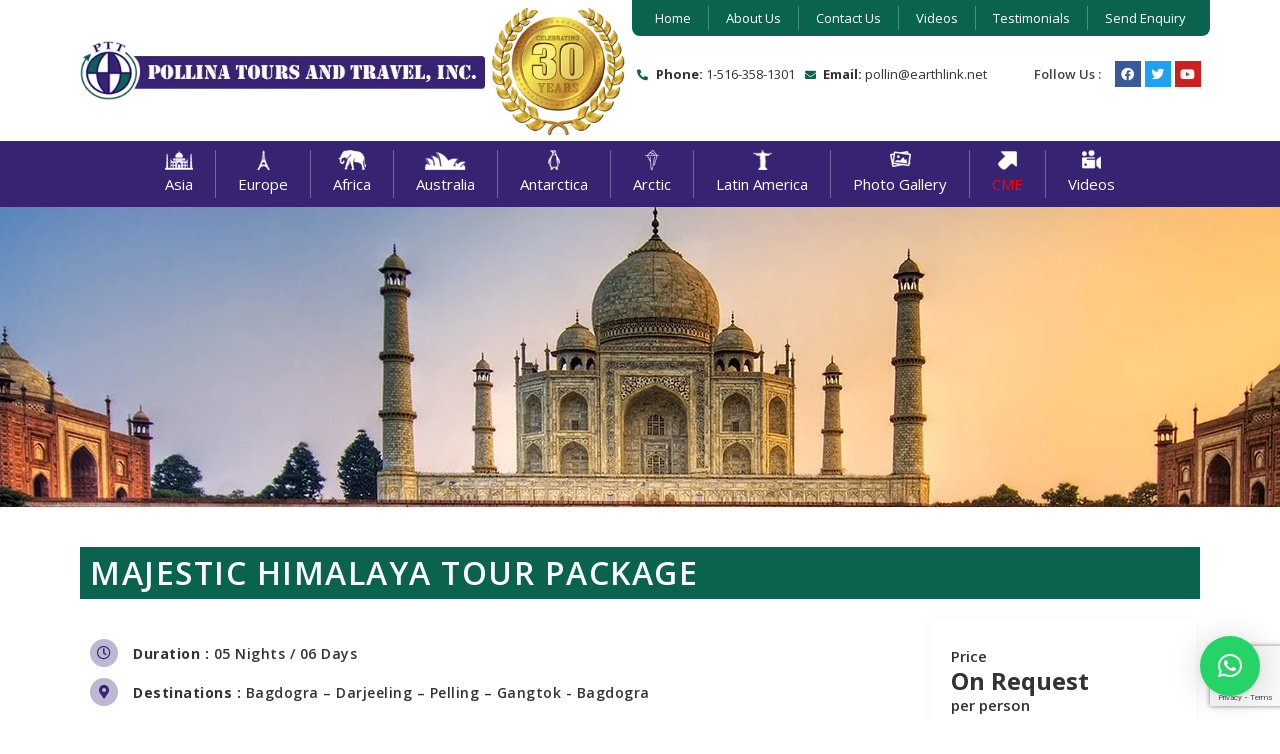

--- FILE ---
content_type: text/html; charset=UTF-8
request_url: https://pollinatour.com/asia/india-tours/majestic-himalaya-tour-package
body_size: 55785
content:
<!DOCTYPE html>
<html dir="ltr" lang="en" prefix="og: https://ogp.me/ns#">
<head>
	<meta charset="UTF-8">
	<meta name="viewport" content="width=device-width, initial-scale=1.0, viewport-fit=cover" />		<title>Majestic Himalaya Tour Package - Pollina Tours And Travel, Inc.</title>
	<style>img:is([sizes="auto" i], [sizes^="auto," i]) { contain-intrinsic-size: 3000px 1500px }</style>
	
		<!-- All in One SEO 4.8.1.1 - aioseo.com -->
	<meta name="description" content="Tour for 6 days to Bagdogra, Darjeeling, Pelling, Gangtok visiting Himalayan Mountaineering Institute, Tiger Hill and various monasteries like Ghoom Monastery" />
	<meta name="robots" content="max-image-preview:large" />
	<link rel="canonical" href="https://pollinatour.com/asia/india-tours/majestic-himalaya-tour-package" />
	<meta name="generator" content="All in One SEO (AIOSEO) 4.8.1.1" />
		<meta property="og:locale" content="en_US" />
		<meta property="og:site_name" content="Pollina Tours And Travel, Inc. -" />
		<meta property="og:type" content="article" />
		<meta property="og:title" content="Majestic Himalaya Tour Package - Pollina Tours And Travel, Inc." />
		<meta property="og:description" content="Tour for 6 days to Bagdogra, Darjeeling, Pelling, Gangtok visiting Himalayan Mountaineering Institute, Tiger Hill and various monasteries like Ghoom Monastery" />
		<meta property="og:url" content="https://pollinatour.com/asia/india-tours/majestic-himalaya-tour-package" />
		<meta property="og:image" content="https://pollinatour.com/wp-content/uploads/2023/05/ptt.jpg" />
		<meta property="og:image:secure_url" content="https://pollinatour.com/wp-content/uploads/2023/05/ptt.jpg" />
		<meta property="og:image:width" content="112" />
		<meta property="og:image:height" content="112" />
		<meta property="article:published_time" content="2023-03-28T12:21:30+00:00" />
		<meta property="article:modified_time" content="2024-02-02T10:21:39+00:00" />
		<meta property="article:publisher" content="https://www.facebook.com/pollinatours" />
		<meta name="twitter:card" content="summary_large_image" />
		<meta name="twitter:site" content="@pollinatours" />
		<meta name="twitter:title" content="Majestic Himalaya Tour Package - Pollina Tours And Travel, Inc." />
		<meta name="twitter:description" content="Tour for 6 days to Bagdogra, Darjeeling, Pelling, Gangtok visiting Himalayan Mountaineering Institute, Tiger Hill and various monasteries like Ghoom Monastery" />
		<meta name="twitter:creator" content="@pollinatours" />
		<meta name="twitter:image" content="https://pollinatour.com/wp-content/uploads/2023/05/ptt.jpg" />
		<script type="application/ld+json" class="aioseo-schema">
			{"@context":"https:\/\/schema.org","@graph":[{"@type":"BreadcrumbList","@id":"https:\/\/pollinatour.com\/asia\/india-tours\/majestic-himalaya-tour-package#breadcrumblist","itemListElement":[{"@type":"ListItem","@id":"https:\/\/pollinatour.com\/#listItem","position":1,"name":"Home","item":"https:\/\/pollinatour.com\/","nextItem":{"@type":"ListItem","@id":"https:\/\/pollinatour.com\/asia#listItem","name":"Asia"}},{"@type":"ListItem","@id":"https:\/\/pollinatour.com\/asia#listItem","position":2,"name":"Asia","item":"https:\/\/pollinatour.com\/asia","nextItem":{"@type":"ListItem","@id":"https:\/\/pollinatour.com\/asia\/india-tours#listItem","name":"India Tours"},"previousItem":{"@type":"ListItem","@id":"https:\/\/pollinatour.com\/#listItem","name":"Home"}},{"@type":"ListItem","@id":"https:\/\/pollinatour.com\/asia\/india-tours#listItem","position":3,"name":"India Tours","item":"https:\/\/pollinatour.com\/asia\/india-tours","nextItem":{"@type":"ListItem","@id":"https:\/\/pollinatour.com\/asia\/india-tours\/majestic-himalaya-tour-package#listItem","name":"Majestic Himalaya Tour Package"},"previousItem":{"@type":"ListItem","@id":"https:\/\/pollinatour.com\/asia#listItem","name":"Asia"}},{"@type":"ListItem","@id":"https:\/\/pollinatour.com\/asia\/india-tours\/majestic-himalaya-tour-package#listItem","position":4,"name":"Majestic Himalaya Tour Package","previousItem":{"@type":"ListItem","@id":"https:\/\/pollinatour.com\/asia\/india-tours#listItem","name":"India Tours"}}]},{"@type":"Organization","@id":"https:\/\/pollinatour.com\/#organization","name":"Pollina Tours and Travel Inc.","url":"https:\/\/pollinatour.com\/","telephone":"+15163581301","logo":{"@type":"ImageObject","url":"https:\/\/pollinatour.com\/wp-content\/uploads\/2023\/03\/logo.png","@id":"https:\/\/pollinatour.com\/asia\/india-tours\/majestic-himalaya-tour-package\/#organizationLogo","width":533,"height":78},"image":{"@id":"https:\/\/pollinatour.com\/asia\/india-tours\/majestic-himalaya-tour-package\/#organizationLogo"},"sameAs":["https:\/\/www.facebook.com\/pollinatours","https:\/\/twitter.com\/pollinatours","https:\/\/www.instagram.com\/pollinatours\/","https:\/\/www.youtube.com\/@inayatmasih9194"]},{"@type":"WebPage","@id":"https:\/\/pollinatour.com\/asia\/india-tours\/majestic-himalaya-tour-package#webpage","url":"https:\/\/pollinatour.com\/asia\/india-tours\/majestic-himalaya-tour-package","name":"Majestic Himalaya Tour Package - Pollina Tours And Travel, Inc.","description":"Tour for 6 days to Bagdogra, Darjeeling, Pelling, Gangtok visiting Himalayan Mountaineering Institute, Tiger Hill and various monasteries like Ghoom Monastery","inLanguage":"en","isPartOf":{"@id":"https:\/\/pollinatour.com\/#website"},"breadcrumb":{"@id":"https:\/\/pollinatour.com\/asia\/india-tours\/majestic-himalaya-tour-package#breadcrumblist"},"datePublished":"2023-03-28T12:21:30+00:00","dateModified":"2024-02-02T10:21:39+00:00"},{"@type":"WebSite","@id":"https:\/\/pollinatour.com\/#website","url":"https:\/\/pollinatour.com\/","name":"pollina Tour","inLanguage":"en","publisher":{"@id":"https:\/\/pollinatour.com\/#organization"}}]}
		</script>
		<!-- All in One SEO -->

<link rel="alternate" type="application/rss+xml" title="Pollina Tours And Travel, Inc. &raquo; Feed" href="https://pollinatour.com/feed" />
<link rel="alternate" type="application/rss+xml" title="Pollina Tours And Travel, Inc. &raquo; Comments Feed" href="https://pollinatour.com/comments/feed" />
		<!-- This site uses the Google Analytics by MonsterInsights plugin v9.4.1 - Using Analytics tracking - https://www.monsterinsights.com/ -->
							<script src="//www.googletagmanager.com/gtag/js?id=G-32LJ9MTYFX"  data-cfasync="false" data-wpfc-render="false" async></script>
			<script data-cfasync="false" data-wpfc-render="false">
				var mi_version = '9.4.1';
				var mi_track_user = true;
				var mi_no_track_reason = '';
								var MonsterInsightsDefaultLocations = {"page_location":"https:\/\/pollinatour.com\/asia\/india-tours\/majestic-himalaya-tour-package\/"};
				if ( typeof MonsterInsightsPrivacyGuardFilter === 'function' ) {
					var MonsterInsightsLocations = (typeof MonsterInsightsExcludeQuery === 'object') ? MonsterInsightsPrivacyGuardFilter( MonsterInsightsExcludeQuery ) : MonsterInsightsPrivacyGuardFilter( MonsterInsightsDefaultLocations );
				} else {
					var MonsterInsightsLocations = (typeof MonsterInsightsExcludeQuery === 'object') ? MonsterInsightsExcludeQuery : MonsterInsightsDefaultLocations;
				}

								var disableStrs = [
										'ga-disable-G-32LJ9MTYFX',
									];

				/* Function to detect opted out users */
				function __gtagTrackerIsOptedOut() {
					for (var index = 0; index < disableStrs.length; index++) {
						if (document.cookie.indexOf(disableStrs[index] + '=true') > -1) {
							return true;
						}
					}

					return false;
				}

				/* Disable tracking if the opt-out cookie exists. */
				if (__gtagTrackerIsOptedOut()) {
					for (var index = 0; index < disableStrs.length; index++) {
						window[disableStrs[index]] = true;
					}
				}

				/* Opt-out function */
				function __gtagTrackerOptout() {
					for (var index = 0; index < disableStrs.length; index++) {
						document.cookie = disableStrs[index] + '=true; expires=Thu, 31 Dec 2099 23:59:59 UTC; path=/';
						window[disableStrs[index]] = true;
					}
				}

				if ('undefined' === typeof gaOptout) {
					function gaOptout() {
						__gtagTrackerOptout();
					}
				}
								window.dataLayer = window.dataLayer || [];

				window.MonsterInsightsDualTracker = {
					helpers: {},
					trackers: {},
				};
				if (mi_track_user) {
					function __gtagDataLayer() {
						dataLayer.push(arguments);
					}

					function __gtagTracker(type, name, parameters) {
						if (!parameters) {
							parameters = {};
						}

						if (parameters.send_to) {
							__gtagDataLayer.apply(null, arguments);
							return;
						}

						if (type === 'event') {
														parameters.send_to = monsterinsights_frontend.v4_id;
							var hookName = name;
							if (typeof parameters['event_category'] !== 'undefined') {
								hookName = parameters['event_category'] + ':' + name;
							}

							if (typeof MonsterInsightsDualTracker.trackers[hookName] !== 'undefined') {
								MonsterInsightsDualTracker.trackers[hookName](parameters);
							} else {
								__gtagDataLayer('event', name, parameters);
							}
							
						} else {
							__gtagDataLayer.apply(null, arguments);
						}
					}

					__gtagTracker('js', new Date());
					__gtagTracker('set', {
						'developer_id.dZGIzZG': true,
											});
					if ( MonsterInsightsLocations.page_location ) {
						__gtagTracker('set', MonsterInsightsLocations);
					}
										__gtagTracker('config', 'G-32LJ9MTYFX', {"forceSSL":"true","link_attribution":"true"} );
															window.gtag = __gtagTracker;										(function () {
						/* https://developers.google.com/analytics/devguides/collection/analyticsjs/ */
						/* ga and __gaTracker compatibility shim. */
						var noopfn = function () {
							return null;
						};
						var newtracker = function () {
							return new Tracker();
						};
						var Tracker = function () {
							return null;
						};
						var p = Tracker.prototype;
						p.get = noopfn;
						p.set = noopfn;
						p.send = function () {
							var args = Array.prototype.slice.call(arguments);
							args.unshift('send');
							__gaTracker.apply(null, args);
						};
						var __gaTracker = function () {
							var len = arguments.length;
							if (len === 0) {
								return;
							}
							var f = arguments[len - 1];
							if (typeof f !== 'object' || f === null || typeof f.hitCallback !== 'function') {
								if ('send' === arguments[0]) {
									var hitConverted, hitObject = false, action;
									if ('event' === arguments[1]) {
										if ('undefined' !== typeof arguments[3]) {
											hitObject = {
												'eventAction': arguments[3],
												'eventCategory': arguments[2],
												'eventLabel': arguments[4],
												'value': arguments[5] ? arguments[5] : 1,
											}
										}
									}
									if ('pageview' === arguments[1]) {
										if ('undefined' !== typeof arguments[2]) {
											hitObject = {
												'eventAction': 'page_view',
												'page_path': arguments[2],
											}
										}
									}
									if (typeof arguments[2] === 'object') {
										hitObject = arguments[2];
									}
									if (typeof arguments[5] === 'object') {
										Object.assign(hitObject, arguments[5]);
									}
									if ('undefined' !== typeof arguments[1].hitType) {
										hitObject = arguments[1];
										if ('pageview' === hitObject.hitType) {
											hitObject.eventAction = 'page_view';
										}
									}
									if (hitObject) {
										action = 'timing' === arguments[1].hitType ? 'timing_complete' : hitObject.eventAction;
										hitConverted = mapArgs(hitObject);
										__gtagTracker('event', action, hitConverted);
									}
								}
								return;
							}

							function mapArgs(args) {
								var arg, hit = {};
								var gaMap = {
									'eventCategory': 'event_category',
									'eventAction': 'event_action',
									'eventLabel': 'event_label',
									'eventValue': 'event_value',
									'nonInteraction': 'non_interaction',
									'timingCategory': 'event_category',
									'timingVar': 'name',
									'timingValue': 'value',
									'timingLabel': 'event_label',
									'page': 'page_path',
									'location': 'page_location',
									'title': 'page_title',
									'referrer' : 'page_referrer',
								};
								for (arg in args) {
																		if (!(!args.hasOwnProperty(arg) || !gaMap.hasOwnProperty(arg))) {
										hit[gaMap[arg]] = args[arg];
									} else {
										hit[arg] = args[arg];
									}
								}
								return hit;
							}

							try {
								f.hitCallback();
							} catch (ex) {
							}
						};
						__gaTracker.create = newtracker;
						__gaTracker.getByName = newtracker;
						__gaTracker.getAll = function () {
							return [];
						};
						__gaTracker.remove = noopfn;
						__gaTracker.loaded = true;
						window['__gaTracker'] = __gaTracker;
					})();
									} else {
										console.log("");
					(function () {
						function __gtagTracker() {
							return null;
						}

						window['__gtagTracker'] = __gtagTracker;
						window['gtag'] = __gtagTracker;
					})();
									}
			</script>
				<!-- / Google Analytics by MonsterInsights -->
		<script>
window._wpemojiSettings = {"baseUrl":"https:\/\/s.w.org\/images\/core\/emoji\/15.0.3\/72x72\/","ext":".png","svgUrl":"https:\/\/s.w.org\/images\/core\/emoji\/15.0.3\/svg\/","svgExt":".svg","source":{"concatemoji":"https:\/\/pollinatour.com\/wp-includes\/js\/wp-emoji-release.min.js?ver=6.7.2"}};
/*! This file is auto-generated */
!function(i,n){var o,s,e;function c(e){try{var t={supportTests:e,timestamp:(new Date).valueOf()};sessionStorage.setItem(o,JSON.stringify(t))}catch(e){}}function p(e,t,n){e.clearRect(0,0,e.canvas.width,e.canvas.height),e.fillText(t,0,0);var t=new Uint32Array(e.getImageData(0,0,e.canvas.width,e.canvas.height).data),r=(e.clearRect(0,0,e.canvas.width,e.canvas.height),e.fillText(n,0,0),new Uint32Array(e.getImageData(0,0,e.canvas.width,e.canvas.height).data));return t.every(function(e,t){return e===r[t]})}function u(e,t,n){switch(t){case"flag":return n(e,"\ud83c\udff3\ufe0f\u200d\u26a7\ufe0f","\ud83c\udff3\ufe0f\u200b\u26a7\ufe0f")?!1:!n(e,"\ud83c\uddfa\ud83c\uddf3","\ud83c\uddfa\u200b\ud83c\uddf3")&&!n(e,"\ud83c\udff4\udb40\udc67\udb40\udc62\udb40\udc65\udb40\udc6e\udb40\udc67\udb40\udc7f","\ud83c\udff4\u200b\udb40\udc67\u200b\udb40\udc62\u200b\udb40\udc65\u200b\udb40\udc6e\u200b\udb40\udc67\u200b\udb40\udc7f");case"emoji":return!n(e,"\ud83d\udc26\u200d\u2b1b","\ud83d\udc26\u200b\u2b1b")}return!1}function f(e,t,n){var r="undefined"!=typeof WorkerGlobalScope&&self instanceof WorkerGlobalScope?new OffscreenCanvas(300,150):i.createElement("canvas"),a=r.getContext("2d",{willReadFrequently:!0}),o=(a.textBaseline="top",a.font="600 32px Arial",{});return e.forEach(function(e){o[e]=t(a,e,n)}),o}function t(e){var t=i.createElement("script");t.src=e,t.defer=!0,i.head.appendChild(t)}"undefined"!=typeof Promise&&(o="wpEmojiSettingsSupports",s=["flag","emoji"],n.supports={everything:!0,everythingExceptFlag:!0},e=new Promise(function(e){i.addEventListener("DOMContentLoaded",e,{once:!0})}),new Promise(function(t){var n=function(){try{var e=JSON.parse(sessionStorage.getItem(o));if("object"==typeof e&&"number"==typeof e.timestamp&&(new Date).valueOf()<e.timestamp+604800&&"object"==typeof e.supportTests)return e.supportTests}catch(e){}return null}();if(!n){if("undefined"!=typeof Worker&&"undefined"!=typeof OffscreenCanvas&&"undefined"!=typeof URL&&URL.createObjectURL&&"undefined"!=typeof Blob)try{var e="postMessage("+f.toString()+"("+[JSON.stringify(s),u.toString(),p.toString()].join(",")+"));",r=new Blob([e],{type:"text/javascript"}),a=new Worker(URL.createObjectURL(r),{name:"wpTestEmojiSupports"});return void(a.onmessage=function(e){c(n=e.data),a.terminate(),t(n)})}catch(e){}c(n=f(s,u,p))}t(n)}).then(function(e){for(var t in e)n.supports[t]=e[t],n.supports.everything=n.supports.everything&&n.supports[t],"flag"!==t&&(n.supports.everythingExceptFlag=n.supports.everythingExceptFlag&&n.supports[t]);n.supports.everythingExceptFlag=n.supports.everythingExceptFlag&&!n.supports.flag,n.DOMReady=!1,n.readyCallback=function(){n.DOMReady=!0}}).then(function(){return e}).then(function(){var e;n.supports.everything||(n.readyCallback(),(e=n.source||{}).concatemoji?t(e.concatemoji):e.wpemoji&&e.twemoji&&(t(e.twemoji),t(e.wpemoji)))}))}((window,document),window._wpemojiSettings);
</script>
<style id='wp-emoji-styles-inline-css'>

	img.wp-smiley, img.emoji {
		display: inline !important;
		border: none !important;
		box-shadow: none !important;
		height: 1em !important;
		width: 1em !important;
		margin: 0 0.07em !important;
		vertical-align: -0.1em !important;
		background: none !important;
		padding: 0 !important;
	}
</style>
<link rel='stylesheet' id='twenty-twenty-one-custom-color-overrides-css' href='https://pollinatour.com/wp-content/themes/twentytwentyone/assets/css/custom-color-overrides.css?ver=1.7' media='all' />
<style id='classic-theme-styles-inline-css'>
/*! This file is auto-generated */
.wp-block-button__link{color:#fff;background-color:#32373c;border-radius:9999px;box-shadow:none;text-decoration:none;padding:calc(.667em + 2px) calc(1.333em + 2px);font-size:1.125em}.wp-block-file__button{background:#32373c;color:#fff;text-decoration:none}
</style>
<style id='global-styles-inline-css'>
:root{--wp--preset--aspect-ratio--square: 1;--wp--preset--aspect-ratio--4-3: 4/3;--wp--preset--aspect-ratio--3-4: 3/4;--wp--preset--aspect-ratio--3-2: 3/2;--wp--preset--aspect-ratio--2-3: 2/3;--wp--preset--aspect-ratio--16-9: 16/9;--wp--preset--aspect-ratio--9-16: 9/16;--wp--preset--color--black: #000000;--wp--preset--color--cyan-bluish-gray: #abb8c3;--wp--preset--color--white: #FFFFFF;--wp--preset--color--pale-pink: #f78da7;--wp--preset--color--vivid-red: #cf2e2e;--wp--preset--color--luminous-vivid-orange: #ff6900;--wp--preset--color--luminous-vivid-amber: #fcb900;--wp--preset--color--light-green-cyan: #7bdcb5;--wp--preset--color--vivid-green-cyan: #00d084;--wp--preset--color--pale-cyan-blue: #8ed1fc;--wp--preset--color--vivid-cyan-blue: #0693e3;--wp--preset--color--vivid-purple: #9b51e0;--wp--preset--color--dark-gray: #28303D;--wp--preset--color--gray: #39414D;--wp--preset--color--green: #D1E4DD;--wp--preset--color--blue: #D1DFE4;--wp--preset--color--purple: #D1D1E4;--wp--preset--color--red: #E4D1D1;--wp--preset--color--orange: #E4DAD1;--wp--preset--color--yellow: #EEEADD;--wp--preset--gradient--vivid-cyan-blue-to-vivid-purple: linear-gradient(135deg,rgba(6,147,227,1) 0%,rgb(155,81,224) 100%);--wp--preset--gradient--light-green-cyan-to-vivid-green-cyan: linear-gradient(135deg,rgb(122,220,180) 0%,rgb(0,208,130) 100%);--wp--preset--gradient--luminous-vivid-amber-to-luminous-vivid-orange: linear-gradient(135deg,rgba(252,185,0,1) 0%,rgba(255,105,0,1) 100%);--wp--preset--gradient--luminous-vivid-orange-to-vivid-red: linear-gradient(135deg,rgba(255,105,0,1) 0%,rgb(207,46,46) 100%);--wp--preset--gradient--very-light-gray-to-cyan-bluish-gray: linear-gradient(135deg,rgb(238,238,238) 0%,rgb(169,184,195) 100%);--wp--preset--gradient--cool-to-warm-spectrum: linear-gradient(135deg,rgb(74,234,220) 0%,rgb(151,120,209) 20%,rgb(207,42,186) 40%,rgb(238,44,130) 60%,rgb(251,105,98) 80%,rgb(254,248,76) 100%);--wp--preset--gradient--blush-light-purple: linear-gradient(135deg,rgb(255,206,236) 0%,rgb(152,150,240) 100%);--wp--preset--gradient--blush-bordeaux: linear-gradient(135deg,rgb(254,205,165) 0%,rgb(254,45,45) 50%,rgb(107,0,62) 100%);--wp--preset--gradient--luminous-dusk: linear-gradient(135deg,rgb(255,203,112) 0%,rgb(199,81,192) 50%,rgb(65,88,208) 100%);--wp--preset--gradient--pale-ocean: linear-gradient(135deg,rgb(255,245,203) 0%,rgb(182,227,212) 50%,rgb(51,167,181) 100%);--wp--preset--gradient--electric-grass: linear-gradient(135deg,rgb(202,248,128) 0%,rgb(113,206,126) 100%);--wp--preset--gradient--midnight: linear-gradient(135deg,rgb(2,3,129) 0%,rgb(40,116,252) 100%);--wp--preset--gradient--purple-to-yellow: linear-gradient(160deg, #D1D1E4 0%, #EEEADD 100%);--wp--preset--gradient--yellow-to-purple: linear-gradient(160deg, #EEEADD 0%, #D1D1E4 100%);--wp--preset--gradient--green-to-yellow: linear-gradient(160deg, #D1E4DD 0%, #EEEADD 100%);--wp--preset--gradient--yellow-to-green: linear-gradient(160deg, #EEEADD 0%, #D1E4DD 100%);--wp--preset--gradient--red-to-yellow: linear-gradient(160deg, #E4D1D1 0%, #EEEADD 100%);--wp--preset--gradient--yellow-to-red: linear-gradient(160deg, #EEEADD 0%, #E4D1D1 100%);--wp--preset--gradient--purple-to-red: linear-gradient(160deg, #D1D1E4 0%, #E4D1D1 100%);--wp--preset--gradient--red-to-purple: linear-gradient(160deg, #E4D1D1 0%, #D1D1E4 100%);--wp--preset--font-size--small: 18px;--wp--preset--font-size--medium: 20px;--wp--preset--font-size--large: 24px;--wp--preset--font-size--x-large: 42px;--wp--preset--font-size--extra-small: 16px;--wp--preset--font-size--normal: 20px;--wp--preset--font-size--extra-large: 40px;--wp--preset--font-size--huge: 96px;--wp--preset--font-size--gigantic: 144px;--wp--preset--spacing--20: 0.44rem;--wp--preset--spacing--30: 0.67rem;--wp--preset--spacing--40: 1rem;--wp--preset--spacing--50: 1.5rem;--wp--preset--spacing--60: 2.25rem;--wp--preset--spacing--70: 3.38rem;--wp--preset--spacing--80: 5.06rem;--wp--preset--shadow--natural: 6px 6px 9px rgba(0, 0, 0, 0.2);--wp--preset--shadow--deep: 12px 12px 50px rgba(0, 0, 0, 0.4);--wp--preset--shadow--sharp: 6px 6px 0px rgba(0, 0, 0, 0.2);--wp--preset--shadow--outlined: 6px 6px 0px -3px rgba(255, 255, 255, 1), 6px 6px rgba(0, 0, 0, 1);--wp--preset--shadow--crisp: 6px 6px 0px rgba(0, 0, 0, 1);}:where(.is-layout-flex){gap: 0.5em;}:where(.is-layout-grid){gap: 0.5em;}body .is-layout-flex{display: flex;}.is-layout-flex{flex-wrap: wrap;align-items: center;}.is-layout-flex > :is(*, div){margin: 0;}body .is-layout-grid{display: grid;}.is-layout-grid > :is(*, div){margin: 0;}:where(.wp-block-columns.is-layout-flex){gap: 2em;}:where(.wp-block-columns.is-layout-grid){gap: 2em;}:where(.wp-block-post-template.is-layout-flex){gap: 1.25em;}:where(.wp-block-post-template.is-layout-grid){gap: 1.25em;}.has-black-color{color: var(--wp--preset--color--black) !important;}.has-cyan-bluish-gray-color{color: var(--wp--preset--color--cyan-bluish-gray) !important;}.has-white-color{color: var(--wp--preset--color--white) !important;}.has-pale-pink-color{color: var(--wp--preset--color--pale-pink) !important;}.has-vivid-red-color{color: var(--wp--preset--color--vivid-red) !important;}.has-luminous-vivid-orange-color{color: var(--wp--preset--color--luminous-vivid-orange) !important;}.has-luminous-vivid-amber-color{color: var(--wp--preset--color--luminous-vivid-amber) !important;}.has-light-green-cyan-color{color: var(--wp--preset--color--light-green-cyan) !important;}.has-vivid-green-cyan-color{color: var(--wp--preset--color--vivid-green-cyan) !important;}.has-pale-cyan-blue-color{color: var(--wp--preset--color--pale-cyan-blue) !important;}.has-vivid-cyan-blue-color{color: var(--wp--preset--color--vivid-cyan-blue) !important;}.has-vivid-purple-color{color: var(--wp--preset--color--vivid-purple) !important;}.has-black-background-color{background-color: var(--wp--preset--color--black) !important;}.has-cyan-bluish-gray-background-color{background-color: var(--wp--preset--color--cyan-bluish-gray) !important;}.has-white-background-color{background-color: var(--wp--preset--color--white) !important;}.has-pale-pink-background-color{background-color: var(--wp--preset--color--pale-pink) !important;}.has-vivid-red-background-color{background-color: var(--wp--preset--color--vivid-red) !important;}.has-luminous-vivid-orange-background-color{background-color: var(--wp--preset--color--luminous-vivid-orange) !important;}.has-luminous-vivid-amber-background-color{background-color: var(--wp--preset--color--luminous-vivid-amber) !important;}.has-light-green-cyan-background-color{background-color: var(--wp--preset--color--light-green-cyan) !important;}.has-vivid-green-cyan-background-color{background-color: var(--wp--preset--color--vivid-green-cyan) !important;}.has-pale-cyan-blue-background-color{background-color: var(--wp--preset--color--pale-cyan-blue) !important;}.has-vivid-cyan-blue-background-color{background-color: var(--wp--preset--color--vivid-cyan-blue) !important;}.has-vivid-purple-background-color{background-color: var(--wp--preset--color--vivid-purple) !important;}.has-black-border-color{border-color: var(--wp--preset--color--black) !important;}.has-cyan-bluish-gray-border-color{border-color: var(--wp--preset--color--cyan-bluish-gray) !important;}.has-white-border-color{border-color: var(--wp--preset--color--white) !important;}.has-pale-pink-border-color{border-color: var(--wp--preset--color--pale-pink) !important;}.has-vivid-red-border-color{border-color: var(--wp--preset--color--vivid-red) !important;}.has-luminous-vivid-orange-border-color{border-color: var(--wp--preset--color--luminous-vivid-orange) !important;}.has-luminous-vivid-amber-border-color{border-color: var(--wp--preset--color--luminous-vivid-amber) !important;}.has-light-green-cyan-border-color{border-color: var(--wp--preset--color--light-green-cyan) !important;}.has-vivid-green-cyan-border-color{border-color: var(--wp--preset--color--vivid-green-cyan) !important;}.has-pale-cyan-blue-border-color{border-color: var(--wp--preset--color--pale-cyan-blue) !important;}.has-vivid-cyan-blue-border-color{border-color: var(--wp--preset--color--vivid-cyan-blue) !important;}.has-vivid-purple-border-color{border-color: var(--wp--preset--color--vivid-purple) !important;}.has-vivid-cyan-blue-to-vivid-purple-gradient-background{background: var(--wp--preset--gradient--vivid-cyan-blue-to-vivid-purple) !important;}.has-light-green-cyan-to-vivid-green-cyan-gradient-background{background: var(--wp--preset--gradient--light-green-cyan-to-vivid-green-cyan) !important;}.has-luminous-vivid-amber-to-luminous-vivid-orange-gradient-background{background: var(--wp--preset--gradient--luminous-vivid-amber-to-luminous-vivid-orange) !important;}.has-luminous-vivid-orange-to-vivid-red-gradient-background{background: var(--wp--preset--gradient--luminous-vivid-orange-to-vivid-red) !important;}.has-very-light-gray-to-cyan-bluish-gray-gradient-background{background: var(--wp--preset--gradient--very-light-gray-to-cyan-bluish-gray) !important;}.has-cool-to-warm-spectrum-gradient-background{background: var(--wp--preset--gradient--cool-to-warm-spectrum) !important;}.has-blush-light-purple-gradient-background{background: var(--wp--preset--gradient--blush-light-purple) !important;}.has-blush-bordeaux-gradient-background{background: var(--wp--preset--gradient--blush-bordeaux) !important;}.has-luminous-dusk-gradient-background{background: var(--wp--preset--gradient--luminous-dusk) !important;}.has-pale-ocean-gradient-background{background: var(--wp--preset--gradient--pale-ocean) !important;}.has-electric-grass-gradient-background{background: var(--wp--preset--gradient--electric-grass) !important;}.has-midnight-gradient-background{background: var(--wp--preset--gradient--midnight) !important;}.has-small-font-size{font-size: var(--wp--preset--font-size--small) !important;}.has-medium-font-size{font-size: var(--wp--preset--font-size--medium) !important;}.has-large-font-size{font-size: var(--wp--preset--font-size--large) !important;}.has-x-large-font-size{font-size: var(--wp--preset--font-size--x-large) !important;}
:where(.wp-block-post-template.is-layout-flex){gap: 1.25em;}:where(.wp-block-post-template.is-layout-grid){gap: 1.25em;}
:where(.wp-block-columns.is-layout-flex){gap: 2em;}:where(.wp-block-columns.is-layout-grid){gap: 2em;}
:root :where(.wp-block-pullquote){font-size: 1.5em;line-height: 1.6;}
</style>
<link rel='stylesheet' id='contact-form-7-css' href='https://pollinatour.com/wp-content/plugins/contact-form-7/includes/css/styles.css?ver=6.0.5' media='all' />
<link rel='stylesheet' id='twenty-twenty-one-style-css' href='https://pollinatour.com/wp-content/themes/twentytwentyone/style.css?ver=1.7' media='all' />
<link rel='stylesheet' id='twenty-twenty-one-print-style-css' href='https://pollinatour.com/wp-content/themes/twentytwentyone/assets/css/print.css?ver=1.7' media='print' />
<link rel='stylesheet' id='elementor-frontend-css' href='https://pollinatour.com/wp-content/plugins/elementor/assets/css/frontend.min.css?ver=3.24.7' media='all' />
<link rel='stylesheet' id='widget-image-css' href='https://pollinatour.com/wp-content/plugins/elementor/assets/css/widget-image.min.css?ver=3.24.7' media='all' />
<link rel='stylesheet' id='widget-nav-menu-css' href='https://pollinatour.com/wp-content/plugins/elementor-pro/assets/css/widget-nav-menu.min.css?ver=3.24.4' media='all' />
<link rel='stylesheet' id='widget-icon-list-css' href='https://pollinatour.com/wp-content/plugins/elementor/assets/css/widget-icon-list.min.css?ver=3.24.7' media='all' />
<link rel='stylesheet' id='widget-heading-css' href='https://pollinatour.com/wp-content/plugins/elementor/assets/css/widget-heading.min.css?ver=3.24.7' media='all' />
<link rel='stylesheet' id='widget-social-icons-css' href='https://pollinatour.com/wp-content/plugins/elementor/assets/css/widget-social-icons.min.css?ver=3.24.7' media='all' />
<link rel='stylesheet' id='e-apple-webkit-css' href='https://pollinatour.com/wp-content/plugins/elementor/assets/css/conditionals/apple-webkit.min.css?ver=3.24.7' media='all' />
<link rel='stylesheet' id='widget-divider-css' href='https://pollinatour.com/wp-content/plugins/elementor/assets/css/widget-divider.min.css?ver=3.24.7' media='all' />
<link rel='stylesheet' id='widget-gallery-css' href='https://pollinatour.com/wp-content/plugins/elementor-pro/assets/css/widget-gallery.min.css?ver=3.24.4' media='all' />
<link rel='stylesheet' id='elementor-gallery-css' href='https://pollinatour.com/wp-content/plugins/elementor/assets/lib/e-gallery/css/e-gallery.min.css?ver=1.2.0' media='all' />
<link rel='stylesheet' id='widget-text-editor-css' href='https://pollinatour.com/wp-content/plugins/elementor/assets/css/widget-text-editor.min.css?ver=3.24.7' media='all' />
<link rel='stylesheet' id='elementor-icons-css' href='https://pollinatour.com/wp-content/plugins/elementor/assets/lib/eicons/css/elementor-icons.min.css?ver=5.31.0' media='all' />
<link rel='stylesheet' id='swiper-css' href='https://pollinatour.com/wp-content/plugins/elementor/assets/lib/swiper/v8/css/swiper.min.css?ver=8.4.5' media='all' />
<link rel='stylesheet' id='e-swiper-css' href='https://pollinatour.com/wp-content/plugins/elementor/assets/css/conditionals/e-swiper.min.css?ver=3.24.7' media='all' />
<link rel='stylesheet' id='elementor-post-7-css' href='https://pollinatour.com/wp-content/uploads/elementor/css/post-7.css?ver=1764830146' media='all' />
<link rel='stylesheet' id='elementor-pro-css' href='https://pollinatour.com/wp-content/plugins/elementor-pro/assets/css/frontend.min.css?ver=3.24.4' media='all' />
<link rel='stylesheet' id='elementor-global-css' href='https://pollinatour.com/wp-content/uploads/elementor/css/global.css?ver=1764830147' media='all' />
<link rel='stylesheet' id='widget-icon-box-css' href='https://pollinatour.com/wp-content/plugins/elementor/assets/css/widget-icon-box.min.css?ver=3.24.7' media='all' />
<link rel='stylesheet' id='elementor-post-1049-css' href='https://pollinatour.com/wp-content/uploads/elementor/css/post-1049.css?ver=1764991661' media='all' />
<link rel='stylesheet' id='elementor-post-39-css' href='https://pollinatour.com/wp-content/uploads/elementor/css/post-39.css?ver=1764830147' media='all' />
<link rel='stylesheet' id='elementor-post-77-css' href='https://pollinatour.com/wp-content/uploads/elementor/css/post-77.css?ver=1764830147' media='all' />
<link rel='stylesheet' id='qlwapp-css' href='https://pollinatour.com/wp-content/plugins/wp-whatsapp-chat/build/frontend/css/style.css?ver=7.6.3' media='all' />
<link rel='stylesheet' id='google-fonts-1-css' href='https://fonts.googleapis.com/css?family=Roboto%3A100%2C100italic%2C200%2C200italic%2C300%2C300italic%2C400%2C400italic%2C500%2C500italic%2C600%2C600italic%2C700%2C700italic%2C800%2C800italic%2C900%2C900italic%7CRoboto+Slab%3A100%2C100italic%2C200%2C200italic%2C300%2C300italic%2C400%2C400italic%2C500%2C500italic%2C600%2C600italic%2C700%2C700italic%2C800%2C800italic%2C900%2C900italic%7COpen+Sans%3A100%2C100italic%2C200%2C200italic%2C300%2C300italic%2C400%2C400italic%2C500%2C500italic%2C600%2C600italic%2C700%2C700italic%2C800%2C800italic%2C900%2C900italic&#038;display=swap&#038;ver=6.7.2' media='all' />
<link rel='stylesheet' id='elementor-icons-shared-0-css' href='https://pollinatour.com/wp-content/plugins/elementor/assets/lib/font-awesome/css/fontawesome.min.css?ver=5.15.3' media='all' />
<link rel='stylesheet' id='elementor-icons-fa-regular-css' href='https://pollinatour.com/wp-content/plugins/elementor/assets/lib/font-awesome/css/regular.min.css?ver=5.15.3' media='all' />
<link rel='stylesheet' id='elementor-icons-fa-solid-css' href='https://pollinatour.com/wp-content/plugins/elementor/assets/lib/font-awesome/css/solid.min.css?ver=5.15.3' media='all' />
<link rel='stylesheet' id='elementor-icons-fa-brands-css' href='https://pollinatour.com/wp-content/plugins/elementor/assets/lib/font-awesome/css/brands.min.css?ver=5.15.3' media='all' />
<link rel="preconnect" href="https://fonts.gstatic.com/" crossorigin><script src="https://pollinatour.com/wp-content/plugins/google-analytics-for-wordpress/assets/js/frontend-gtag.min.js?ver=9.4.1" id="monsterinsights-frontend-script-js" async data-wp-strategy="async"></script>
<script data-cfasync="false" data-wpfc-render="false" id='monsterinsights-frontend-script-js-extra'>var monsterinsights_frontend = {"js_events_tracking":"true","download_extensions":"doc,pdf,ppt,zip,xls,docx,pptx,xlsx","inbound_paths":"[{\"path\":\"\\\/go\\\/\",\"label\":\"affiliate\"},{\"path\":\"\\\/recommend\\\/\",\"label\":\"affiliate\"}]","home_url":"https:\/\/pollinatour.com","hash_tracking":"false","v4_id":"G-32LJ9MTYFX"};</script>
<script src="https://pollinatour.com/wp-includes/js/jquery/jquery.min.js?ver=3.7.1" id="jquery-core-js"></script>
<script src="https://pollinatour.com/wp-includes/js/jquery/jquery-migrate.min.js?ver=3.4.1" id="jquery-migrate-js"></script>
<link rel="https://api.w.org/" href="https://pollinatour.com/wp-json/" /><link rel="alternate" title="JSON" type="application/json" href="https://pollinatour.com/wp-json/wp/v2/pages/1049" /><link rel="EditURI" type="application/rsd+xml" title="RSD" href="https://pollinatour.com/xmlrpc.php?rsd" />
<meta name="generator" content="WordPress 6.7.2" />
<link rel='shortlink' href='https://pollinatour.com/?p=1049' />
<link rel="alternate" title="oEmbed (JSON)" type="application/json+oembed" href="https://pollinatour.com/wp-json/oembed/1.0/embed?url=https%3A%2F%2Fpollinatour.com%2Fasia%2Findia-tours%2Fmajestic-himalaya-tour-package" />
<link rel="alternate" title="oEmbed (XML)" type="text/xml+oembed" href="https://pollinatour.com/wp-json/oembed/1.0/embed?url=https%3A%2F%2Fpollinatour.com%2Fasia%2Findia-tours%2Fmajestic-himalaya-tour-package&#038;format=xml" />
<meta name="generator" content="Elementor 3.24.7; features: additional_custom_breakpoints; settings: css_print_method-external, google_font-enabled, font_display-swap">
<style>
button.sub-menu-toggle {
    display: none !important;
}
	.desktop-menu li.menu-item a.elementor-item {
    display: grid;
}
	.desktop-menu li.menu-item a.elementor-item img {
    margin-left: auto;
    margin-right: auto;
}
	.show-button .uc_box_content .uc_hidden_content {
    max-height: 48% !important;
    opacity: 1 !important;
    overflow: visible !important;
    min-height: auto !important;
    transform: inherit !important;
}
		input, select, textarea{
    background: #fff;
    border: 1px solid rgba(0, 0, 0, .07) !important;
    border-radius: 2px !important;
    padding: 2px 15px !important;
    height: 30px;
    width: 100%;
		font-size: 14px;
    font-family: "Open Sans", Sans-serif;
		color: #6b6b6b !important;
    opacity: 1;
		margin: 3px 0px !important;
			line-height: normal !important;
}
	lable {
    font-size: 14px;
    font-weight: 600;
    letter-spacing: .5px;
		 font-family: "Open Sans", Sans-serif;
}
	textarea {
    height: 55px !important;
}
	.col-md-6 {
    width: 49%;
    float: left;
    margin: 0% 0.5%;
}
	.col-md-3 {
    width: 24%;
    float: left;
    margin: 0% 0.5%;
}
	input#send-enquiry, input#SendEnquiry {
    background: #382372;
    font-size: 17px;
    font-weight: 400;
    height: auto !important;
    color: white !important;
    text-transform: uppercase;
    letter-spacing: 2px;
		padding:5px 0px !important;
}
	.form-list li::marker {
    color: green !important;
    font-size: 15px !important;
}
	ul.form-list li {
    list-style-type: "\2713" !important;
    text-align: left;
    padding-left: 6px;
    font-size: 12px;
    font-weight: 600;
    color: #7A7A7A !important;
}
ul.form-list {
    padding-left: 2% !important;
    display: flow-root;
}
span.wpcf7-spinner {
    display: none !important;
}
	label {
    font-family: "Open Sans", Sans-serif;
    text-align: center;
    display: block;
}


	.full-day {
    width: 100%;
    float: left;
}
	.button-full .ue-btn-inner-wrapper {
    display: block !important;
}
.button-full a.uc_more_btn {
    width: 100%;
    text-align: center;
    border-radius: 0px 0px 5px 5px !important;
}
.button-full .uc_dark_carousel_content .ue-title, .button-full .uc_dark_carousel_content p {
    padding: 0px 5px !important;
}
 .content-hover .uc_long_content_box_holder .uc_long_content_box_box .uc_box_content {
    left: 0;
    bottom: 0;
    position: absolute;
    margin: 0;
    width: 100%;
    z-index: 3;
    overflow: hidden;
    /* display: flex; */
    height: auto !important;
    flex-direction: column;
    justify-content: flex-end;
    background: rgba(0, 0, 0, 0.47) !important;
}
	
	
	
.ue-item-image {
    width: 41%;
    float: right;
    padding-left: 16px;
    padding-bottom: 10px;
}
	.ue-item-text {
    text-align: justify;
}
	.ue-item-text p {
    line-height: 30px;
}
	
	a.ue-tab-btn.r-tabs-anchor {
    border-radius: 10px 10px 0px 0px !important;
    padding: 10px 25px 10px 25px;
    margin: 0px 10px 0px 0px;
}
	
	@media screen and (max-width: 780px) {
	.ue-item-image {
    width: 100%;
    float: right;
    padding-left: 0px;
    padding-bottom: 10px;
}
	}
	
	.days-text .elementor-widget-container {
    width: fit-content;
}
	i.fa.fa-caret-right {
    color: #0A634F;
    padding-right: 10px;
}
	.ue-content-text ul li {
    padding: 5px 0px;
}
	.ue-content-text ul{
		padding-bottom:10px !important;
	}
	.ue-content-text h5 {
    border-top: 1px dashed #999;
    padding-top: 20px;
    padding-bottom: 10px;
		    font-size: 20px;
		margin-top: 10px;
}
	.table-1 td {
    background: #FAF8FE;
    padding: 10px;
    border: 1px solid #EBE7F3;
    text-align: center;
}
	.table-1 th {
    padding: 10px;
    background: #382372;
    color: #FFFFFF;
    border: 1px solid #F5F5F5;
    text-align: center;
    width: 18%;
}
	.table-responsive p {
    padding-bottom: 12px;
}
	.table-1 tr td:nth-child(even) {
    background: #FFFFFF;
}
	figcaption.widget-image-caption.wp-caption-text {
    margin-bottom: 0px;
}
	.ue-content-text p {
    line-height: 26px;
    text-align: justify !important;
}
	.elementor-lightbox .elementor-lightbox-item {
    padding: 0px !important;
}
	.ue-testimonial-text .ue-text {
    text-align: justify !important;
}

	input#SendEnquiry-contact-form {
    font-family: "Open Sans", Sans-serif;
    font-weight: 500;
    text-transform: uppercase;
    letter-spacing: 1.2px;
    background-color: #0A634F;
    width: auto;
    color: white !important;
    height: auto !important;
    padding: 5px 10px !important;
    border-radius: 5px !important;		
    margin-left: auto !important;
    margin-right: auto !important;
    display: block;
}
	@media screen and (max-width: 780px) {
	.logo {
    width: 69%;
}
	.logo-25 {
    width: 18%;
}
	.menu {
    width: 13%;
}
	.second-menu .elementor-widget-wrap.elementor-element-populated {
    padding: 0px !important;
}
	.elementor-column.elementor-col-11 {
    width: 20%;
}
	.elementor-column.elementor-col-66 {
    width: 100% !important;
}
	.elementor-column.elementor-col-33 {
    width: 100% !important;
}
		h1.elementor-heading-title.elementor-size-default, .inner-heading h1 {
    font-size: 24px !important;
}
		a.r-tabs-anchor {
    border-radius: 4px !important;
    padding: 10px 10px 10px 10px !important;
    margin: 10px 0px 0px 0px !important;
}
		.table-1 td {
    padding: 2px !important;
}

	}
</style>
			<style>
				.e-con.e-parent:nth-of-type(n+4):not(.e-lazyloaded):not(.e-no-lazyload),
				.e-con.e-parent:nth-of-type(n+4):not(.e-lazyloaded):not(.e-no-lazyload) * {
					background-image: none !important;
				}
				@media screen and (max-height: 1024px) {
					.e-con.e-parent:nth-of-type(n+3):not(.e-lazyloaded):not(.e-no-lazyload),
					.e-con.e-parent:nth-of-type(n+3):not(.e-lazyloaded):not(.e-no-lazyload) * {
						background-image: none !important;
					}
				}
				@media screen and (max-height: 640px) {
					.e-con.e-parent:nth-of-type(n+2):not(.e-lazyloaded):not(.e-no-lazyload),
					.e-con.e-parent:nth-of-type(n+2):not(.e-lazyloaded):not(.e-no-lazyload) * {
						background-image: none !important;
					}
				}
			</style>
						<meta name="theme-color" content="#FFFFFF">
			<link rel="icon" href="https://pollinatour.com/wp-content/uploads/2023/04/favicon-1.png" sizes="32x32" />
<link rel="icon" href="https://pollinatour.com/wp-content/uploads/2023/04/favicon-1.png" sizes="192x192" />
<link rel="apple-touch-icon" href="https://pollinatour.com/wp-content/uploads/2023/04/favicon-1.png" />
<meta name="msapplication-TileImage" content="https://pollinatour.com/wp-content/uploads/2023/04/favicon-1.png" />
		<style id="wp-custom-css">
			.post .entry-title{
	font-size: 24px;
}
.singular .entry-header{
	padding-bottom: 15px;
}		</style>
					<style>
				:root {
				--qlwapp-scheme-font-family:inherit;--qlwapp-scheme-font-size:18px;--qlwapp-scheme-icon-size:60px;--qlwapp-scheme-icon-font-size:24px;--qlwapp-scheme-box-message-word-break:break-all;--qlwapp-button-animation-name:none;				}
			</style>
			</head>
<body class="page-template page-template-elementor_header_footer page page-id-1049 page-child parent-pageid-894 wp-custom-logo wp-embed-responsive is-light-theme no-js singular elementor-default elementor-template-full-width elementor-kit-7 elementor-page elementor-page-1049">
		<div data-elementor-type="header" data-elementor-id="39" class="elementor elementor-39 elementor-location-header" data-elementor-post-type="elementor_library">
					<section class="elementor-section elementor-top-section elementor-element elementor-element-6721d3b elementor-hidden-mobile elementor-section-boxed elementor-section-height-default elementor-section-height-default" data-id="6721d3b" data-element_type="section" data-settings="{&quot;background_background&quot;:&quot;classic&quot;}">
						<div class="elementor-container elementor-column-gap-default">
					<div class="elementor-column elementor-col-50 elementor-top-column elementor-element elementor-element-0f78710" data-id="0f78710" data-element_type="column">
			<div class="elementor-widget-wrap elementor-element-populated">
						<section class="elementor-section elementor-inner-section elementor-element elementor-element-f76e214 elementor-section-boxed elementor-section-height-default elementor-section-height-default" data-id="f76e214" data-element_type="section">
						<div class="elementor-container elementor-column-gap-default">
					<div class="elementor-column elementor-col-50 elementor-inner-column elementor-element elementor-element-a8813c2" data-id="a8813c2" data-element_type="column">
			<div class="elementor-widget-wrap elementor-element-populated">
						<div class="elementor-element elementor-element-7d439e1 elementor-widget elementor-widget-theme-site-logo elementor-widget-image" data-id="7d439e1" data-element_type="widget" data-widget_type="theme-site-logo.default">
				<div class="elementor-widget-container">
									<a href="https://pollinatour.com">
			<img width="533" height="78" src="https://pollinatour.com/wp-content/uploads/2023/03/logo.png" class="attachment-full size-full wp-image-19" alt="" srcset="https://pollinatour.com/wp-content/uploads/2023/03/logo.png 533w, https://pollinatour.com/wp-content/uploads/2023/03/logo-300x44.png 300w" sizes="(max-width: 533px) 100vw, 533px" style="width:100%;height:14.63%;max-width:533px" />				</a>
									</div>
				</div>
					</div>
		</div>
				<div class="elementor-column elementor-col-50 elementor-inner-column elementor-element elementor-element-7af08ed" data-id="7af08ed" data-element_type="column">
			<div class="elementor-widget-wrap elementor-element-populated">
						<div class="elementor-element elementor-element-bd32575 elementor-widget elementor-widget-image" data-id="bd32575" data-element_type="widget" data-widget_type="image.default">
				<div class="elementor-widget-container">
													<img width="186" height="178" src="https://pollinatour.com/wp-content/uploads/2025/05/30-years.png" class="attachment-full size-full wp-image-3962" alt="" style="width:100%;height:95.7%;max-width:186px" />													</div>
				</div>
					</div>
		</div>
					</div>
		</section>
					</div>
		</div>
				<div class="elementor-column elementor-col-50 elementor-top-column elementor-element elementor-element-183e359" data-id="183e359" data-element_type="column">
			<div class="elementor-widget-wrap elementor-element-populated">
						<div class="elementor-element elementor-element-58a06a6 elementor-nav-menu__align-center elementor-nav-menu--dropdown-tablet elementor-nav-menu__text-align-aside elementor-nav-menu--toggle elementor-nav-menu--burger elementor-widget elementor-widget-nav-menu" data-id="58a06a6" data-element_type="widget" data-settings="{&quot;submenu_icon&quot;:{&quot;value&quot;:&quot;&lt;i class=\&quot;\&quot;&gt;&lt;\/i&gt;&quot;,&quot;library&quot;:&quot;&quot;},&quot;layout&quot;:&quot;horizontal&quot;,&quot;toggle&quot;:&quot;burger&quot;}" data-widget_type="nav-menu.default">
				<div class="elementor-widget-container">
						<nav aria-label="Menu" class="elementor-nav-menu--main elementor-nav-menu__container elementor-nav-menu--layout-horizontal e--pointer-none">
				<ul id="menu-1-58a06a6" class="elementor-nav-menu"><li class="menu-item menu-item-type-post_type menu-item-object-page menu-item-home menu-item-465"><a href="https://pollinatour.com/" class="elementor-item">Home</a></li>
<li class="menu-item menu-item-type-post_type menu-item-object-page menu-item-464"><a href="https://pollinatour.com/about-us" class="elementor-item">About Us</a></li>
<li class="menu-item menu-item-type-post_type menu-item-object-page menu-item-463"><a href="https://pollinatour.com/contact-us" class="elementor-item">Contact Us</a></li>
<li class="menu-item menu-item-type-post_type menu-item-object-page menu-item-4095"><a href="https://pollinatour.com/videos" class="elementor-item">Videos</a></li>
<li class="menu-item menu-item-type-post_type menu-item-object-page menu-item-462"><a href="https://pollinatour.com/testimonials" class="elementor-item">Testimonials</a></li>
<li class="menu-item menu-item-type-post_type menu-item-object-page menu-item-480"><a href="https://pollinatour.com/enquiry" class="elementor-item">Send Enquiry</a></li>
</ul>			</nav>
					<div class="elementor-menu-toggle" role="button" tabindex="0" aria-label="Menu Toggle" aria-expanded="false">
			<i aria-hidden="true" role="presentation" class="elementor-menu-toggle__icon--open eicon-menu-bar"></i><i aria-hidden="true" role="presentation" class="elementor-menu-toggle__icon--close eicon-close"></i>			<span class="elementor-screen-only">Menu</span>
		</div>
					<nav class="elementor-nav-menu--dropdown elementor-nav-menu__container" aria-hidden="true">
				<ul id="menu-2-58a06a6" class="elementor-nav-menu"><li class="menu-item menu-item-type-post_type menu-item-object-page menu-item-home menu-item-465"><a href="https://pollinatour.com/" class="elementor-item" tabindex="-1">Home</a></li>
<li class="menu-item menu-item-type-post_type menu-item-object-page menu-item-464"><a href="https://pollinatour.com/about-us" class="elementor-item" tabindex="-1">About Us</a></li>
<li class="menu-item menu-item-type-post_type menu-item-object-page menu-item-463"><a href="https://pollinatour.com/contact-us" class="elementor-item" tabindex="-1">Contact Us</a></li>
<li class="menu-item menu-item-type-post_type menu-item-object-page menu-item-4095"><a href="https://pollinatour.com/videos" class="elementor-item" tabindex="-1">Videos</a></li>
<li class="menu-item menu-item-type-post_type menu-item-object-page menu-item-462"><a href="https://pollinatour.com/testimonials" class="elementor-item" tabindex="-1">Testimonials</a></li>
<li class="menu-item menu-item-type-post_type menu-item-object-page menu-item-480"><a href="https://pollinatour.com/enquiry" class="elementor-item" tabindex="-1">Send Enquiry</a></li>
</ul>			</nav>
				</div>
				</div>
				<section class="elementor-section elementor-inner-section elementor-element elementor-element-9b66eb2 elementor-section-boxed elementor-section-height-default elementor-section-height-default" data-id="9b66eb2" data-element_type="section">
						<div class="elementor-container elementor-column-gap-default">
					<div class="elementor-column elementor-col-33 elementor-inner-column elementor-element elementor-element-4ac839b" data-id="4ac839b" data-element_type="column">
			<div class="elementor-widget-wrap elementor-element-populated">
						<div class="elementor-element elementor-element-e1de5da elementor-icon-list--layout-inline elementor-list-item-link-full_width elementor-widget elementor-widget-icon-list" data-id="e1de5da" data-element_type="widget" data-widget_type="icon-list.default">
				<div class="elementor-widget-container">
					<ul class="elementor-icon-list-items elementor-inline-items">
							<li class="elementor-icon-list-item elementor-inline-item">
											<a href="tel:1-516-358-1301">

												<span class="elementor-icon-list-icon">
							<i aria-hidden="true" class="fas fa-phone-alt"></i>						</span>
										<span class="elementor-icon-list-text"><b>Phone: </b> 1-516-358-1301</span>
											</a>
									</li>
								<li class="elementor-icon-list-item elementor-inline-item">
											<a href="mailto:%20%20pollin@earthlink.net">

												<span class="elementor-icon-list-icon">
							<i aria-hidden="true" class="fas fa-envelope"></i>						</span>
										<span class="elementor-icon-list-text"><b>Email: </b>  pollin@earthlink.net</span>
											</a>
									</li>
						</ul>
				</div>
				</div>
					</div>
		</div>
				<div class="elementor-column elementor-col-33 elementor-inner-column elementor-element elementor-element-7219dd5" data-id="7219dd5" data-element_type="column">
			<div class="elementor-widget-wrap elementor-element-populated">
						<div class="elementor-element elementor-element-985a1db elementor-widget elementor-widget-heading" data-id="985a1db" data-element_type="widget" data-widget_type="heading.default">
				<div class="elementor-widget-container">
			<h2 class="elementor-heading-title elementor-size-default">Follow Us :</h2>		</div>
				</div>
					</div>
		</div>
				<div class="elementor-column elementor-col-33 elementor-inner-column elementor-element elementor-element-280d348" data-id="280d348" data-element_type="column">
			<div class="elementor-widget-wrap elementor-element-populated">
						<div class="elementor-element elementor-element-513ad01 e-grid-align-right elementor-shape-rounded elementor-grid-0 elementor-widget elementor-widget-social-icons" data-id="513ad01" data-element_type="widget" data-widget_type="social-icons.default">
				<div class="elementor-widget-container">
					<div class="elementor-social-icons-wrapper elementor-grid">
							<span class="elementor-grid-item">
					<a class="elementor-icon elementor-social-icon elementor-social-icon-facebook elementor-repeater-item-e959a20" href="https://www.facebook.com/pollinatours" target="_blank">
						<span class="elementor-screen-only">Facebook</span>
						<i class="fab fa-facebook"></i>					</a>
				</span>
							<span class="elementor-grid-item">
					<a class="elementor-icon elementor-social-icon elementor-social-icon-twitter elementor-repeater-item-7ec6f78" href="https://twitter.com/intent/follow?source=followbutton&#038;variant=1.0&#038;screen_name=pollinatours" target="_blank">
						<span class="elementor-screen-only">Twitter</span>
						<i class="fab fa-twitter"></i>					</a>
				</span>
							<span class="elementor-grid-item">
					<a class="elementor-icon elementor-social-icon elementor-social-icon-youtube elementor-repeater-item-509d59e" href="https://www.youtube.com/@inayatmasih9194" target="_blank">
						<span class="elementor-screen-only">Youtube</span>
						<i class="fab fa-youtube"></i>					</a>
				</span>
					</div>
				</div>
				</div>
					</div>
		</div>
					</div>
		</section>
					</div>
		</div>
					</div>
		</section>
				<section class="elementor-section elementor-top-section elementor-element elementor-element-150cda2 elementor-hidden-mobile elementor-section-full_width elementor-section-height-default elementor-section-height-default" data-id="150cda2" data-element_type="section" data-settings="{&quot;background_background&quot;:&quot;classic&quot;,&quot;sticky&quot;:&quot;top&quot;,&quot;sticky_on&quot;:[&quot;desktop&quot;],&quot;sticky_offset&quot;:0,&quot;sticky_effects_offset&quot;:0}">
						<div class="elementor-container elementor-column-gap-default">
					<div class="elementor-column elementor-col-100 elementor-top-column elementor-element elementor-element-6d7efee" data-id="6d7efee" data-element_type="column">
			<div class="elementor-widget-wrap elementor-element-populated">
						<div class="elementor-element elementor-element-bbc6797 elementor-nav-menu__align-center desktop-menu elementor-nav-menu--dropdown-tablet elementor-nav-menu__text-align-aside elementor-nav-menu--toggle elementor-nav-menu--burger elementor-widget elementor-widget-nav-menu" data-id="bbc6797" data-element_type="widget" data-settings="{&quot;submenu_icon&quot;:{&quot;value&quot;:&quot;&lt;i class=\&quot;\&quot;&gt;&lt;\/i&gt;&quot;,&quot;library&quot;:&quot;&quot;},&quot;layout&quot;:&quot;horizontal&quot;,&quot;toggle&quot;:&quot;burger&quot;}" data-widget_type="nav-menu.default">
				<div class="elementor-widget-container">
						<nav aria-label="Menu" class="elementor-nav-menu--main elementor-nav-menu__container elementor-nav-menu--layout-horizontal e--pointer-none">
				<ul id="menu-1-bbc6797" class="elementor-nav-menu"><li class="menu-item menu-item-type-custom menu-item-object-custom menu-item-has-children menu-item-3290"><a href="/asia" title="Asia" class="elementor-item"><img src="https://pollinatour.com/wp-content/uploads/2023/03/taj-mahal-icon.png"> Asia</a>
<ul class="sub-menu elementor-nav-menu--dropdown">
	<li class="menu-item menu-item-type-custom menu-item-object-custom menu-item-3289"><a href="/asia/india-tours" class="elementor-sub-item">India</a></li>
	<li class="menu-item menu-item-type-custom menu-item-object-custom menu-item-has-children menu-item-3614"><a href="#" class="elementor-sub-item elementor-item-anchor">Dubai</a>
	<ul class="sub-menu elementor-nav-menu--dropdown">
		<li class="menu-item menu-item-type-post_type menu-item-object-page menu-item-3336"><a href="https://pollinatour.com/asia/dubai-tour-package" class="elementor-sub-item">Dubai Tour</a></li>
		<li class="menu-item menu-item-type-custom menu-item-object-custom menu-item-3616"><a target="_blank" href="https://pollinatour.com/wp-content/uploads/2024/08/Dubai-Extravaganza-Tour.pdf" class="elementor-sub-item">Dubai Extravaganza Tour</a></li>
	</ul>
</li>
	<li class="menu-item menu-item-type-post_type menu-item-object-page menu-item-3291"><a href="https://pollinatour.com/asia/japan-korea-tours" class="elementor-sub-item">Japan &#038; Korea Tours</a></li>
	<li class="menu-item menu-item-type-post_type menu-item-object-page menu-item-3292"><a href="https://pollinatour.com/asia/myanmar-sri-lanka-tour-package" class="elementor-sub-item">Myanmar – Sri Lanka</a></li>
	<li class="menu-item menu-item-type-post_type menu-item-object-page menu-item-3333"><a href="https://pollinatour.com/asia/nepal-tour-package" class="elementor-sub-item">Nepal</a></li>
	<li class="menu-item menu-item-type-post_type menu-item-object-page menu-item-3334"><a href="https://pollinatour.com/asia/singapore-tour-package" class="elementor-sub-item">Singapore</a></li>
	<li class="menu-item menu-item-type-post_type menu-item-object-page menu-item-3335"><a href="https://pollinatour.com/asia/thailand-cambodia-vietnam-tour-package" class="elementor-sub-item">Thailand, Cambodia &#038; Vietnam</a></li>
</ul>
</li>
<li class="menu-item menu-item-type-custom menu-item-object-custom menu-item-has-children menu-item-3294"><a href="/europe" title="Europe" class="elementor-item"><img src="https://pollinatour.com/wp-content/uploads/2023/03/icon-2.png"> Europe</a>
<ul class="sub-menu elementor-nav-menu--dropdown">
	<li class="menu-item menu-item-type-post_type menu-item-object-page menu-item-3298"><a href="https://pollinatour.com/europe/eastern-europe-tour-package" class="elementor-sub-item">Eastern Europe</a></li>
	<li class="menu-item menu-item-type-post_type menu-item-object-page menu-item-3301"><a href="https://pollinatour.com/europe/italy-france-and-england-tour" class="elementor-sub-item">Italy, France &#038; England</a></li>
	<li class="menu-item menu-item-type-post_type menu-item-object-page menu-item-3299"><a href="https://pollinatour.com/europe/turkey-greece-tour-package" class="elementor-sub-item">Greece And Turkey</a></li>
	<li class="menu-item menu-item-type-post_type menu-item-object-page menu-item-3296"><a href="https://pollinatour.com/europe/russia-northern-europe-tour-package" class="elementor-sub-item">Russia – Northern Europe</a></li>
	<li class="menu-item menu-item-type-post_type menu-item-object-page menu-item-3295"><a href="https://pollinatour.com/europe/portugal-morocco-spain" class="elementor-sub-item">Portugal, Morocco &#038; Spain</a></li>
	<li class="menu-item menu-item-type-post_type menu-item-object-page menu-item-3300"><a href="https://pollinatour.com/europe/iceland-tour-package" class="elementor-sub-item">Iceland</a></li>
	<li class="menu-item menu-item-type-post_type menu-item-object-page menu-item-3297"><a href="https://pollinatour.com/europe/croatia-slovenia-and-poland-tour" class="elementor-sub-item">Croatia, Slovenia and Poland</a></li>
</ul>
</li>
<li class="menu-item menu-item-type-custom menu-item-object-custom menu-item-has-children menu-item-3302"><a href="/africa" title="Africa" class="elementor-item"><img src="https://pollinatour.com/wp-content/uploads/2023/03/icon-3.png"> Africa</a>
<ul class="sub-menu elementor-nav-menu--dropdown">
	<li class="menu-item menu-item-type-custom menu-item-object-custom menu-item-3624"><a target="_blank" href="https://pollinatour.com/wp-content/uploads/2024/10/SOUTH-AFRICA-ZIMBABWE-BOTSWANA-KENYA-WILDLIFE-TOUR-JUL-04-20-2025.pdf" class="elementor-sub-item">SOUTH AFRICA, ZIUMBABWE, BOTSWANA AND KENYA TOUR JULY 04-20, 2025</a></li>
	<li class="menu-item menu-item-type-post_type menu-item-object-page menu-item-3303"><a href="https://pollinatour.com/africa/9-days-egypt-tour" class="elementor-sub-item">9 Days Egypt</a></li>
	<li class="menu-item menu-item-type-post_type menu-item-object-page menu-item-3304"><a href="https://pollinatour.com/africa/africa-wildlife-tour-package" class="elementor-sub-item">Africa Wildlife</a></li>
	<li class="menu-item menu-item-type-post_type menu-item-object-page menu-item-3305"><a href="https://pollinatour.com/africa/southern-africa-tour" class="elementor-sub-item">Southern Africa</a></li>
</ul>
</li>
<li class="menu-item menu-item-type-custom menu-item-object-custom menu-item-has-children menu-item-3306"><a href="/australia" class="elementor-item"><img src="https://pollinatour.com/wp-content/uploads/2023/03/icon-4.png"> Australia</a>
<ul class="sub-menu elementor-nav-menu--dropdown">
	<li class="menu-item menu-item-type-custom menu-item-object-custom menu-item-3621"><a target="_blank" href="https://pollinatour.com/wp-content/uploads/2024/10/AUSTRALIA-NEW-ZEALAND-TOUR-ITINERARY-MARCH-04-182025.pdf" class="elementor-sub-item">AUSTRALIA &#038; NEW ZEALAND TOUR &#8211; MARCH 04-18, 2025</a></li>
	<li class="menu-item menu-item-type-post_type menu-item-object-page menu-item-3307"><a href="https://pollinatour.com/australia/australia-and-newzealand-tour-package" class="elementor-sub-item">Australia &#038; New Zealand</a></li>
</ul>
</li>
<li class="menu-item menu-item-type-custom menu-item-object-custom menu-item-has-children menu-item-3308"><a href="/antarctica" title="Antarctica" class="elementor-item"><img src="https://pollinatour.com/wp-content/uploads/2023/03/icon-6.png">  Antarctica</a>
<ul class="sub-menu elementor-nav-menu--dropdown">
	<li class="menu-item menu-item-type-custom menu-item-object-custom menu-item-3605"><a target="_blank" href="https://pollinatour.com/wp-content/uploads/2025/12/ANTARCTICA-TOUR-NOV-2026.pdf" class="elementor-sub-item">Antarctica Tour Nov 2026</a></li>
</ul>
</li>
<li class="menu-item menu-item-type-custom menu-item-object-custom menu-item-has-children menu-item-3313"><a href="#" title="Arctic" class="elementor-item elementor-item-anchor"><img src="https://pollinatour.com/wp-content/uploads/2023/04/arctic-img.png"> Arctic</a>
<ul class="sub-menu elementor-nav-menu--dropdown">
	<li class="menu-item menu-item-type-post_type menu-item-object-page menu-item-3314"><a href="https://pollinatour.com/arctic/8-days-arctic-cruise-svalbard" class="elementor-sub-item">08 Days Arctic Cruise Svalbard – Last Stop Before North Pole</a></li>
	<li class="menu-item menu-item-type-post_type menu-item-object-page menu-item-3315"><a href="https://pollinatour.com/arctic/11-days-four-arctic-islands-cruise" class="elementor-sub-item">11 Days Four Arctic Islands Cruise</a></li>
	<li class="menu-item menu-item-type-post_type menu-item-object-page menu-item-3316"><a href="https://pollinatour.com/arctic/12-days-arctic-cruise-svalbard-circumnavigation" class="elementor-sub-item">12 Days Arctic Cruise- Svalbard Circumnavigation</a></li>
</ul>
</li>
<li class="menu-item menu-item-type-custom menu-item-object-custom menu-item-has-children menu-item-3317"><a href="/latin-america" class="elementor-item"><img src="https://pollinatour.com/wp-content/uploads/2023/03/icon-5.png"> Latin America</a>
<ul class="sub-menu elementor-nav-menu--dropdown">
	<li class="menu-item menu-item-type-post_type menu-item-object-page menu-item-3327"><a href="https://pollinatour.com/latin-america/17-days-brazil-and-peru-with-amazon-rainforest-nasca-linestour" class="elementor-sub-item">17 Days Brazil And Peru With Amazon Rainforest &#038; Nasca Lines Tour</a></li>
	<li class="menu-item menu-item-type-post_type menu-item-object-page menu-item-3326"><a href="https://pollinatour.com/latin-america/16-days-brazil-argentina-and-peru-tour" class="elementor-sub-item">16 Days Brazil, Argentina And Peru Tour</a></li>
	<li class="menu-item menu-item-type-post_type menu-item-object-page menu-item-3325"><a href="https://pollinatour.com/latin-america/15-days-galapagos-and-peru-tour" class="elementor-sub-item">15 Days Galapagos and Peru Tour</a></li>
	<li class="menu-item menu-item-type-post_type menu-item-object-page menu-item-3324"><a href="https://pollinatour.com/latin-america/14-days-patagonia-fjords-of-chile-cruise" class="elementor-sub-item">14 Days Patagonia Fjords of Chile Cruise</a></li>
	<li class="menu-item menu-item-type-post_type menu-item-object-page menu-item-3323"><a href="https://pollinatour.com/latin-america/14-days-panama-and-cost-rica" class="elementor-sub-item">14 Days Panama and Cost Rica</a></li>
	<li class="menu-item menu-item-type-post_type menu-item-object-page menu-item-3321"><a href="https://pollinatour.com/latin-america/patagonia-tour-package" class="elementor-sub-item">13 Days Patagonia Chile and Argentina Tour</a></li>
	<li class="menu-item menu-item-type-post_type menu-item-object-page menu-item-3322"><a href="https://pollinatour.com/latin-america/13-days-peru-with-nazca-lines-tour" class="elementor-sub-item">13 Days Peru Including Amazon Rainforest &#038; Nazca Line Tour</a></li>
	<li class="menu-item menu-item-type-post_type menu-item-object-page menu-item-3320"><a href="https://pollinatour.com/latin-america/13-days-argentina-and-peru-tour" class="elementor-sub-item">13 Days Argentina And Peru Tour</a></li>
	<li class="menu-item menu-item-type-post_type menu-item-object-page menu-item-3319"><a href="https://pollinatour.com/latin-america/10-days-brazil-and-argentina-tour" class="elementor-sub-item">10 Days Brazil &#038; Argentina Tour</a></li>
	<li class="menu-item menu-item-type-post_type menu-item-object-page menu-item-3328"><a href="https://pollinatour.com/latin-america/8-days-peru-tour" class="elementor-sub-item">8 Days Peru Tour</a></li>
	<li class="menu-item menu-item-type-post_type menu-item-object-page menu-item-3318"><a href="https://pollinatour.com/latin-america/8-days-galapagos-tour" class="elementor-sub-item">08 Days Galapagos Tour</a></li>
</ul>
</li>
<li class="menu-item menu-item-type-custom menu-item-object-custom menu-item-3330"><a href="/tour-photo-gallery" title="Photo Gallery" class="elementor-item"><img src="https://pollinatour.com/wp-content/uploads/2023/03/gallery-icon.png"> Photo Gallery</a></li>
<li class="menu-item menu-item-type-custom menu-item-object-custom menu-item-3332"><a target="_blank" href="https://www.intellectures.com/login/join.php?ad=pollina&#038;pg=Landed" title="CME" class="elementor-item"><img src="https://pollinatour.com/wp-content/uploads/2023/03/link-icon.png"> <span style="color:red;">CME</span></a></li>
<li class="menu-item menu-item-type-custom menu-item-object-custom menu-item-3331"><a target="_blank" href="https://www.youtube.com/@inayatmasih9194" title="Videos" class="elementor-item"><img src="https://pollinatour.com/wp-content/uploads/2023/03/video-icon.png"> Videos</a></li>
</ul>			</nav>
					<div class="elementor-menu-toggle" role="button" tabindex="0" aria-label="Menu Toggle" aria-expanded="false">
			<i aria-hidden="true" role="presentation" class="elementor-menu-toggle__icon--open eicon-menu-bar"></i><i aria-hidden="true" role="presentation" class="elementor-menu-toggle__icon--close eicon-close"></i>			<span class="elementor-screen-only">Menu</span>
		</div>
					<nav class="elementor-nav-menu--dropdown elementor-nav-menu__container" aria-hidden="true">
				<ul id="menu-2-bbc6797" class="elementor-nav-menu"><li class="menu-item menu-item-type-custom menu-item-object-custom menu-item-has-children menu-item-3290"><a href="/asia" title="Asia" class="elementor-item" tabindex="-1"><img src="https://pollinatour.com/wp-content/uploads/2023/03/taj-mahal-icon.png"> Asia</a>
<ul class="sub-menu elementor-nav-menu--dropdown">
	<li class="menu-item menu-item-type-custom menu-item-object-custom menu-item-3289"><a href="/asia/india-tours" class="elementor-sub-item" tabindex="-1">India</a></li>
	<li class="menu-item menu-item-type-custom menu-item-object-custom menu-item-has-children menu-item-3614"><a href="#" class="elementor-sub-item elementor-item-anchor" tabindex="-1">Dubai</a>
	<ul class="sub-menu elementor-nav-menu--dropdown">
		<li class="menu-item menu-item-type-post_type menu-item-object-page menu-item-3336"><a href="https://pollinatour.com/asia/dubai-tour-package" class="elementor-sub-item" tabindex="-1">Dubai Tour</a></li>
		<li class="menu-item menu-item-type-custom menu-item-object-custom menu-item-3616"><a target="_blank" href="https://pollinatour.com/wp-content/uploads/2024/08/Dubai-Extravaganza-Tour.pdf" class="elementor-sub-item" tabindex="-1">Dubai Extravaganza Tour</a></li>
	</ul>
</li>
	<li class="menu-item menu-item-type-post_type menu-item-object-page menu-item-3291"><a href="https://pollinatour.com/asia/japan-korea-tours" class="elementor-sub-item" tabindex="-1">Japan &#038; Korea Tours</a></li>
	<li class="menu-item menu-item-type-post_type menu-item-object-page menu-item-3292"><a href="https://pollinatour.com/asia/myanmar-sri-lanka-tour-package" class="elementor-sub-item" tabindex="-1">Myanmar – Sri Lanka</a></li>
	<li class="menu-item menu-item-type-post_type menu-item-object-page menu-item-3333"><a href="https://pollinatour.com/asia/nepal-tour-package" class="elementor-sub-item" tabindex="-1">Nepal</a></li>
	<li class="menu-item menu-item-type-post_type menu-item-object-page menu-item-3334"><a href="https://pollinatour.com/asia/singapore-tour-package" class="elementor-sub-item" tabindex="-1">Singapore</a></li>
	<li class="menu-item menu-item-type-post_type menu-item-object-page menu-item-3335"><a href="https://pollinatour.com/asia/thailand-cambodia-vietnam-tour-package" class="elementor-sub-item" tabindex="-1">Thailand, Cambodia &#038; Vietnam</a></li>
</ul>
</li>
<li class="menu-item menu-item-type-custom menu-item-object-custom menu-item-has-children menu-item-3294"><a href="/europe" title="Europe" class="elementor-item" tabindex="-1"><img src="https://pollinatour.com/wp-content/uploads/2023/03/icon-2.png"> Europe</a>
<ul class="sub-menu elementor-nav-menu--dropdown">
	<li class="menu-item menu-item-type-post_type menu-item-object-page menu-item-3298"><a href="https://pollinatour.com/europe/eastern-europe-tour-package" class="elementor-sub-item" tabindex="-1">Eastern Europe</a></li>
	<li class="menu-item menu-item-type-post_type menu-item-object-page menu-item-3301"><a href="https://pollinatour.com/europe/italy-france-and-england-tour" class="elementor-sub-item" tabindex="-1">Italy, France &#038; England</a></li>
	<li class="menu-item menu-item-type-post_type menu-item-object-page menu-item-3299"><a href="https://pollinatour.com/europe/turkey-greece-tour-package" class="elementor-sub-item" tabindex="-1">Greece And Turkey</a></li>
	<li class="menu-item menu-item-type-post_type menu-item-object-page menu-item-3296"><a href="https://pollinatour.com/europe/russia-northern-europe-tour-package" class="elementor-sub-item" tabindex="-1">Russia – Northern Europe</a></li>
	<li class="menu-item menu-item-type-post_type menu-item-object-page menu-item-3295"><a href="https://pollinatour.com/europe/portugal-morocco-spain" class="elementor-sub-item" tabindex="-1">Portugal, Morocco &#038; Spain</a></li>
	<li class="menu-item menu-item-type-post_type menu-item-object-page menu-item-3300"><a href="https://pollinatour.com/europe/iceland-tour-package" class="elementor-sub-item" tabindex="-1">Iceland</a></li>
	<li class="menu-item menu-item-type-post_type menu-item-object-page menu-item-3297"><a href="https://pollinatour.com/europe/croatia-slovenia-and-poland-tour" class="elementor-sub-item" tabindex="-1">Croatia, Slovenia and Poland</a></li>
</ul>
</li>
<li class="menu-item menu-item-type-custom menu-item-object-custom menu-item-has-children menu-item-3302"><a href="/africa" title="Africa" class="elementor-item" tabindex="-1"><img src="https://pollinatour.com/wp-content/uploads/2023/03/icon-3.png"> Africa</a>
<ul class="sub-menu elementor-nav-menu--dropdown">
	<li class="menu-item menu-item-type-custom menu-item-object-custom menu-item-3624"><a target="_blank" href="https://pollinatour.com/wp-content/uploads/2024/10/SOUTH-AFRICA-ZIMBABWE-BOTSWANA-KENYA-WILDLIFE-TOUR-JUL-04-20-2025.pdf" class="elementor-sub-item" tabindex="-1">SOUTH AFRICA, ZIUMBABWE, BOTSWANA AND KENYA TOUR JULY 04-20, 2025</a></li>
	<li class="menu-item menu-item-type-post_type menu-item-object-page menu-item-3303"><a href="https://pollinatour.com/africa/9-days-egypt-tour" class="elementor-sub-item" tabindex="-1">9 Days Egypt</a></li>
	<li class="menu-item menu-item-type-post_type menu-item-object-page menu-item-3304"><a href="https://pollinatour.com/africa/africa-wildlife-tour-package" class="elementor-sub-item" tabindex="-1">Africa Wildlife</a></li>
	<li class="menu-item menu-item-type-post_type menu-item-object-page menu-item-3305"><a href="https://pollinatour.com/africa/southern-africa-tour" class="elementor-sub-item" tabindex="-1">Southern Africa</a></li>
</ul>
</li>
<li class="menu-item menu-item-type-custom menu-item-object-custom menu-item-has-children menu-item-3306"><a href="/australia" class="elementor-item" tabindex="-1"><img src="https://pollinatour.com/wp-content/uploads/2023/03/icon-4.png"> Australia</a>
<ul class="sub-menu elementor-nav-menu--dropdown">
	<li class="menu-item menu-item-type-custom menu-item-object-custom menu-item-3621"><a target="_blank" href="https://pollinatour.com/wp-content/uploads/2024/10/AUSTRALIA-NEW-ZEALAND-TOUR-ITINERARY-MARCH-04-182025.pdf" class="elementor-sub-item" tabindex="-1">AUSTRALIA &#038; NEW ZEALAND TOUR &#8211; MARCH 04-18, 2025</a></li>
	<li class="menu-item menu-item-type-post_type menu-item-object-page menu-item-3307"><a href="https://pollinatour.com/australia/australia-and-newzealand-tour-package" class="elementor-sub-item" tabindex="-1">Australia &#038; New Zealand</a></li>
</ul>
</li>
<li class="menu-item menu-item-type-custom menu-item-object-custom menu-item-has-children menu-item-3308"><a href="/antarctica" title="Antarctica" class="elementor-item" tabindex="-1"><img src="https://pollinatour.com/wp-content/uploads/2023/03/icon-6.png">  Antarctica</a>
<ul class="sub-menu elementor-nav-menu--dropdown">
	<li class="menu-item menu-item-type-custom menu-item-object-custom menu-item-3605"><a target="_blank" href="https://pollinatour.com/wp-content/uploads/2025/12/ANTARCTICA-TOUR-NOV-2026.pdf" class="elementor-sub-item" tabindex="-1">Antarctica Tour Nov 2026</a></li>
</ul>
</li>
<li class="menu-item menu-item-type-custom menu-item-object-custom menu-item-has-children menu-item-3313"><a href="#" title="Arctic" class="elementor-item elementor-item-anchor" tabindex="-1"><img src="https://pollinatour.com/wp-content/uploads/2023/04/arctic-img.png"> Arctic</a>
<ul class="sub-menu elementor-nav-menu--dropdown">
	<li class="menu-item menu-item-type-post_type menu-item-object-page menu-item-3314"><a href="https://pollinatour.com/arctic/8-days-arctic-cruise-svalbard" class="elementor-sub-item" tabindex="-1">08 Days Arctic Cruise Svalbard – Last Stop Before North Pole</a></li>
	<li class="menu-item menu-item-type-post_type menu-item-object-page menu-item-3315"><a href="https://pollinatour.com/arctic/11-days-four-arctic-islands-cruise" class="elementor-sub-item" tabindex="-1">11 Days Four Arctic Islands Cruise</a></li>
	<li class="menu-item menu-item-type-post_type menu-item-object-page menu-item-3316"><a href="https://pollinatour.com/arctic/12-days-arctic-cruise-svalbard-circumnavigation" class="elementor-sub-item" tabindex="-1">12 Days Arctic Cruise- Svalbard Circumnavigation</a></li>
</ul>
</li>
<li class="menu-item menu-item-type-custom menu-item-object-custom menu-item-has-children menu-item-3317"><a href="/latin-america" class="elementor-item" tabindex="-1"><img src="https://pollinatour.com/wp-content/uploads/2023/03/icon-5.png"> Latin America</a>
<ul class="sub-menu elementor-nav-menu--dropdown">
	<li class="menu-item menu-item-type-post_type menu-item-object-page menu-item-3327"><a href="https://pollinatour.com/latin-america/17-days-brazil-and-peru-with-amazon-rainforest-nasca-linestour" class="elementor-sub-item" tabindex="-1">17 Days Brazil And Peru With Amazon Rainforest &#038; Nasca Lines Tour</a></li>
	<li class="menu-item menu-item-type-post_type menu-item-object-page menu-item-3326"><a href="https://pollinatour.com/latin-america/16-days-brazil-argentina-and-peru-tour" class="elementor-sub-item" tabindex="-1">16 Days Brazil, Argentina And Peru Tour</a></li>
	<li class="menu-item menu-item-type-post_type menu-item-object-page menu-item-3325"><a href="https://pollinatour.com/latin-america/15-days-galapagos-and-peru-tour" class="elementor-sub-item" tabindex="-1">15 Days Galapagos and Peru Tour</a></li>
	<li class="menu-item menu-item-type-post_type menu-item-object-page menu-item-3324"><a href="https://pollinatour.com/latin-america/14-days-patagonia-fjords-of-chile-cruise" class="elementor-sub-item" tabindex="-1">14 Days Patagonia Fjords of Chile Cruise</a></li>
	<li class="menu-item menu-item-type-post_type menu-item-object-page menu-item-3323"><a href="https://pollinatour.com/latin-america/14-days-panama-and-cost-rica" class="elementor-sub-item" tabindex="-1">14 Days Panama and Cost Rica</a></li>
	<li class="menu-item menu-item-type-post_type menu-item-object-page menu-item-3321"><a href="https://pollinatour.com/latin-america/patagonia-tour-package" class="elementor-sub-item" tabindex="-1">13 Days Patagonia Chile and Argentina Tour</a></li>
	<li class="menu-item menu-item-type-post_type menu-item-object-page menu-item-3322"><a href="https://pollinatour.com/latin-america/13-days-peru-with-nazca-lines-tour" class="elementor-sub-item" tabindex="-1">13 Days Peru Including Amazon Rainforest &#038; Nazca Line Tour</a></li>
	<li class="menu-item menu-item-type-post_type menu-item-object-page menu-item-3320"><a href="https://pollinatour.com/latin-america/13-days-argentina-and-peru-tour" class="elementor-sub-item" tabindex="-1">13 Days Argentina And Peru Tour</a></li>
	<li class="menu-item menu-item-type-post_type menu-item-object-page menu-item-3319"><a href="https://pollinatour.com/latin-america/10-days-brazil-and-argentina-tour" class="elementor-sub-item" tabindex="-1">10 Days Brazil &#038; Argentina Tour</a></li>
	<li class="menu-item menu-item-type-post_type menu-item-object-page menu-item-3328"><a href="https://pollinatour.com/latin-america/8-days-peru-tour" class="elementor-sub-item" tabindex="-1">8 Days Peru Tour</a></li>
	<li class="menu-item menu-item-type-post_type menu-item-object-page menu-item-3318"><a href="https://pollinatour.com/latin-america/8-days-galapagos-tour" class="elementor-sub-item" tabindex="-1">08 Days Galapagos Tour</a></li>
</ul>
</li>
<li class="menu-item menu-item-type-custom menu-item-object-custom menu-item-3330"><a href="/tour-photo-gallery" title="Photo Gallery" class="elementor-item" tabindex="-1"><img src="https://pollinatour.com/wp-content/uploads/2023/03/gallery-icon.png"> Photo Gallery</a></li>
<li class="menu-item menu-item-type-custom menu-item-object-custom menu-item-3332"><a target="_blank" href="https://www.intellectures.com/login/join.php?ad=pollina&#038;pg=Landed" title="CME" class="elementor-item" tabindex="-1"><img src="https://pollinatour.com/wp-content/uploads/2023/03/link-icon.png"> <span style="color:red;">CME</span></a></li>
<li class="menu-item menu-item-type-custom menu-item-object-custom menu-item-3331"><a target="_blank" href="https://www.youtube.com/@inayatmasih9194" title="Videos" class="elementor-item" tabindex="-1"><img src="https://pollinatour.com/wp-content/uploads/2023/03/video-icon.png"> Videos</a></li>
</ul>			</nav>
				</div>
				</div>
					</div>
		</div>
					</div>
		</section>
				<section class="elementor-section elementor-top-section elementor-element elementor-element-8a8efd3 elementor-hidden-desktop mobile-menu elementor-section-boxed elementor-section-height-default elementor-section-height-default" data-id="8a8efd3" data-element_type="section" data-settings="{&quot;background_background&quot;:&quot;classic&quot;}">
						<div class="elementor-container elementor-column-gap-default">
					<div class="elementor-column elementor-col-100 elementor-top-column elementor-element elementor-element-8302294" data-id="8302294" data-element_type="column">
			<div class="elementor-widget-wrap elementor-element-populated">
						<section class="elementor-section elementor-inner-section elementor-element elementor-element-06f46e1 elementor-section-boxed elementor-section-height-default elementor-section-height-default" data-id="06f46e1" data-element_type="section">
						<div class="elementor-container elementor-column-gap-default">
					<div class="elementor-column elementor-col-50 elementor-inner-column elementor-element elementor-element-d51f2ca logo" data-id="d51f2ca" data-element_type="column">
			<div class="elementor-widget-wrap elementor-element-populated">
						<div class="elementor-element elementor-element-9d13c69 elementor-widget elementor-widget-theme-site-logo elementor-widget-image" data-id="9d13c69" data-element_type="widget" data-widget_type="theme-site-logo.default">
				<div class="elementor-widget-container">
									<a href="https://pollinatour.com">
			<img width="533" height="78" src="https://pollinatour.com/wp-content/uploads/2023/03/logo.png" class="attachment-full size-full wp-image-19" alt="" srcset="https://pollinatour.com/wp-content/uploads/2023/03/logo.png 533w, https://pollinatour.com/wp-content/uploads/2023/03/logo-300x44.png 300w" sizes="(max-width: 533px) 100vw, 533px" style="width:100%;height:14.63%;max-width:533px" />				</a>
									</div>
				</div>
					</div>
		</div>
				<div class="elementor-column elementor-col-25 elementor-inner-column elementor-element elementor-element-fac4756 logo-25" data-id="fac4756" data-element_type="column">
			<div class="elementor-widget-wrap elementor-element-populated">
						<div class="elementor-element elementor-element-443a372 elementor-widget elementor-widget-image" data-id="443a372" data-element_type="widget" data-widget_type="image.default">
				<div class="elementor-widget-container">
													<img width="110" height="119" src="https://pollinatour.com/wp-content/uploads/2023/03/25-year.png" class="attachment-large size-large wp-image-73" alt="" style="width:100%;height:108.18%;max-width:110px" />													</div>
				</div>
					</div>
		</div>
				<div class="elementor-column elementor-col-25 elementor-inner-column elementor-element elementor-element-04c5a94 menu" data-id="04c5a94" data-element_type="column">
			<div class="elementor-widget-wrap elementor-element-populated">
						<div class="elementor-element elementor-element-c936cb1 elementor-nav-menu__align-center elementor-nav-menu--stretch elementor-nav-menu--dropdown-tablet elementor-nav-menu__text-align-aside elementor-nav-menu--toggle elementor-nav-menu--burger elementor-widget elementor-widget-nav-menu" data-id="c936cb1" data-element_type="widget" data-settings="{&quot;submenu_icon&quot;:{&quot;value&quot;:&quot;&lt;i class=\&quot;\&quot;&gt;&lt;\/i&gt;&quot;,&quot;library&quot;:&quot;&quot;},&quot;full_width&quot;:&quot;stretch&quot;,&quot;sticky&quot;:&quot;top&quot;,&quot;sticky_on&quot;:[&quot;mobile&quot;],&quot;layout&quot;:&quot;horizontal&quot;,&quot;toggle&quot;:&quot;burger&quot;,&quot;sticky_offset&quot;:0,&quot;sticky_effects_offset&quot;:0}" data-widget_type="nav-menu.default">
				<div class="elementor-widget-container">
						<nav aria-label="Menu" class="elementor-nav-menu--main elementor-nav-menu__container elementor-nav-menu--layout-horizontal e--pointer-none">
				<ul id="menu-1-c936cb1" class="elementor-nav-menu"><li class="menu-item menu-item-type-custom menu-item-object-custom menu-item-has-children menu-item-3290"><a href="/asia" title="Asia" class="elementor-item"><img src="https://pollinatour.com/wp-content/uploads/2023/03/taj-mahal-icon.png"> Asia</a>
<ul class="sub-menu elementor-nav-menu--dropdown">
	<li class="menu-item menu-item-type-custom menu-item-object-custom menu-item-3289"><a href="/asia/india-tours" class="elementor-sub-item">India</a></li>
	<li class="menu-item menu-item-type-custom menu-item-object-custom menu-item-has-children menu-item-3614"><a href="#" class="elementor-sub-item elementor-item-anchor">Dubai</a>
	<ul class="sub-menu elementor-nav-menu--dropdown">
		<li class="menu-item menu-item-type-post_type menu-item-object-page menu-item-3336"><a href="https://pollinatour.com/asia/dubai-tour-package" class="elementor-sub-item">Dubai Tour</a></li>
		<li class="menu-item menu-item-type-custom menu-item-object-custom menu-item-3616"><a target="_blank" href="https://pollinatour.com/wp-content/uploads/2024/08/Dubai-Extravaganza-Tour.pdf" class="elementor-sub-item">Dubai Extravaganza Tour</a></li>
	</ul>
</li>
	<li class="menu-item menu-item-type-post_type menu-item-object-page menu-item-3291"><a href="https://pollinatour.com/asia/japan-korea-tours" class="elementor-sub-item">Japan &#038; Korea Tours</a></li>
	<li class="menu-item menu-item-type-post_type menu-item-object-page menu-item-3292"><a href="https://pollinatour.com/asia/myanmar-sri-lanka-tour-package" class="elementor-sub-item">Myanmar – Sri Lanka</a></li>
	<li class="menu-item menu-item-type-post_type menu-item-object-page menu-item-3333"><a href="https://pollinatour.com/asia/nepal-tour-package" class="elementor-sub-item">Nepal</a></li>
	<li class="menu-item menu-item-type-post_type menu-item-object-page menu-item-3334"><a href="https://pollinatour.com/asia/singapore-tour-package" class="elementor-sub-item">Singapore</a></li>
	<li class="menu-item menu-item-type-post_type menu-item-object-page menu-item-3335"><a href="https://pollinatour.com/asia/thailand-cambodia-vietnam-tour-package" class="elementor-sub-item">Thailand, Cambodia &#038; Vietnam</a></li>
</ul>
</li>
<li class="menu-item menu-item-type-custom menu-item-object-custom menu-item-has-children menu-item-3294"><a href="/europe" title="Europe" class="elementor-item"><img src="https://pollinatour.com/wp-content/uploads/2023/03/icon-2.png"> Europe</a>
<ul class="sub-menu elementor-nav-menu--dropdown">
	<li class="menu-item menu-item-type-post_type menu-item-object-page menu-item-3298"><a href="https://pollinatour.com/europe/eastern-europe-tour-package" class="elementor-sub-item">Eastern Europe</a></li>
	<li class="menu-item menu-item-type-post_type menu-item-object-page menu-item-3301"><a href="https://pollinatour.com/europe/italy-france-and-england-tour" class="elementor-sub-item">Italy, France &#038; England</a></li>
	<li class="menu-item menu-item-type-post_type menu-item-object-page menu-item-3299"><a href="https://pollinatour.com/europe/turkey-greece-tour-package" class="elementor-sub-item">Greece And Turkey</a></li>
	<li class="menu-item menu-item-type-post_type menu-item-object-page menu-item-3296"><a href="https://pollinatour.com/europe/russia-northern-europe-tour-package" class="elementor-sub-item">Russia – Northern Europe</a></li>
	<li class="menu-item menu-item-type-post_type menu-item-object-page menu-item-3295"><a href="https://pollinatour.com/europe/portugal-morocco-spain" class="elementor-sub-item">Portugal, Morocco &#038; Spain</a></li>
	<li class="menu-item menu-item-type-post_type menu-item-object-page menu-item-3300"><a href="https://pollinatour.com/europe/iceland-tour-package" class="elementor-sub-item">Iceland</a></li>
	<li class="menu-item menu-item-type-post_type menu-item-object-page menu-item-3297"><a href="https://pollinatour.com/europe/croatia-slovenia-and-poland-tour" class="elementor-sub-item">Croatia, Slovenia and Poland</a></li>
</ul>
</li>
<li class="menu-item menu-item-type-custom menu-item-object-custom menu-item-has-children menu-item-3302"><a href="/africa" title="Africa" class="elementor-item"><img src="https://pollinatour.com/wp-content/uploads/2023/03/icon-3.png"> Africa</a>
<ul class="sub-menu elementor-nav-menu--dropdown">
	<li class="menu-item menu-item-type-custom menu-item-object-custom menu-item-3624"><a target="_blank" href="https://pollinatour.com/wp-content/uploads/2024/10/SOUTH-AFRICA-ZIMBABWE-BOTSWANA-KENYA-WILDLIFE-TOUR-JUL-04-20-2025.pdf" class="elementor-sub-item">SOUTH AFRICA, ZIUMBABWE, BOTSWANA AND KENYA TOUR JULY 04-20, 2025</a></li>
	<li class="menu-item menu-item-type-post_type menu-item-object-page menu-item-3303"><a href="https://pollinatour.com/africa/9-days-egypt-tour" class="elementor-sub-item">9 Days Egypt</a></li>
	<li class="menu-item menu-item-type-post_type menu-item-object-page menu-item-3304"><a href="https://pollinatour.com/africa/africa-wildlife-tour-package" class="elementor-sub-item">Africa Wildlife</a></li>
	<li class="menu-item menu-item-type-post_type menu-item-object-page menu-item-3305"><a href="https://pollinatour.com/africa/southern-africa-tour" class="elementor-sub-item">Southern Africa</a></li>
</ul>
</li>
<li class="menu-item menu-item-type-custom menu-item-object-custom menu-item-has-children menu-item-3306"><a href="/australia" class="elementor-item"><img src="https://pollinatour.com/wp-content/uploads/2023/03/icon-4.png"> Australia</a>
<ul class="sub-menu elementor-nav-menu--dropdown">
	<li class="menu-item menu-item-type-custom menu-item-object-custom menu-item-3621"><a target="_blank" href="https://pollinatour.com/wp-content/uploads/2024/10/AUSTRALIA-NEW-ZEALAND-TOUR-ITINERARY-MARCH-04-182025.pdf" class="elementor-sub-item">AUSTRALIA &#038; NEW ZEALAND TOUR &#8211; MARCH 04-18, 2025</a></li>
	<li class="menu-item menu-item-type-post_type menu-item-object-page menu-item-3307"><a href="https://pollinatour.com/australia/australia-and-newzealand-tour-package" class="elementor-sub-item">Australia &#038; New Zealand</a></li>
</ul>
</li>
<li class="menu-item menu-item-type-custom menu-item-object-custom menu-item-has-children menu-item-3308"><a href="/antarctica" title="Antarctica" class="elementor-item"><img src="https://pollinatour.com/wp-content/uploads/2023/03/icon-6.png">  Antarctica</a>
<ul class="sub-menu elementor-nav-menu--dropdown">
	<li class="menu-item menu-item-type-custom menu-item-object-custom menu-item-3605"><a target="_blank" href="https://pollinatour.com/wp-content/uploads/2025/12/ANTARCTICA-TOUR-NOV-2026.pdf" class="elementor-sub-item">Antarctica Tour Nov 2026</a></li>
</ul>
</li>
<li class="menu-item menu-item-type-custom menu-item-object-custom menu-item-has-children menu-item-3313"><a href="#" title="Arctic" class="elementor-item elementor-item-anchor"><img src="https://pollinatour.com/wp-content/uploads/2023/04/arctic-img.png"> Arctic</a>
<ul class="sub-menu elementor-nav-menu--dropdown">
	<li class="menu-item menu-item-type-post_type menu-item-object-page menu-item-3314"><a href="https://pollinatour.com/arctic/8-days-arctic-cruise-svalbard" class="elementor-sub-item">08 Days Arctic Cruise Svalbard – Last Stop Before North Pole</a></li>
	<li class="menu-item menu-item-type-post_type menu-item-object-page menu-item-3315"><a href="https://pollinatour.com/arctic/11-days-four-arctic-islands-cruise" class="elementor-sub-item">11 Days Four Arctic Islands Cruise</a></li>
	<li class="menu-item menu-item-type-post_type menu-item-object-page menu-item-3316"><a href="https://pollinatour.com/arctic/12-days-arctic-cruise-svalbard-circumnavigation" class="elementor-sub-item">12 Days Arctic Cruise- Svalbard Circumnavigation</a></li>
</ul>
</li>
<li class="menu-item menu-item-type-custom menu-item-object-custom menu-item-has-children menu-item-3317"><a href="/latin-america" class="elementor-item"><img src="https://pollinatour.com/wp-content/uploads/2023/03/icon-5.png"> Latin America</a>
<ul class="sub-menu elementor-nav-menu--dropdown">
	<li class="menu-item menu-item-type-post_type menu-item-object-page menu-item-3327"><a href="https://pollinatour.com/latin-america/17-days-brazil-and-peru-with-amazon-rainforest-nasca-linestour" class="elementor-sub-item">17 Days Brazil And Peru With Amazon Rainforest &#038; Nasca Lines Tour</a></li>
	<li class="menu-item menu-item-type-post_type menu-item-object-page menu-item-3326"><a href="https://pollinatour.com/latin-america/16-days-brazil-argentina-and-peru-tour" class="elementor-sub-item">16 Days Brazil, Argentina And Peru Tour</a></li>
	<li class="menu-item menu-item-type-post_type menu-item-object-page menu-item-3325"><a href="https://pollinatour.com/latin-america/15-days-galapagos-and-peru-tour" class="elementor-sub-item">15 Days Galapagos and Peru Tour</a></li>
	<li class="menu-item menu-item-type-post_type menu-item-object-page menu-item-3324"><a href="https://pollinatour.com/latin-america/14-days-patagonia-fjords-of-chile-cruise" class="elementor-sub-item">14 Days Patagonia Fjords of Chile Cruise</a></li>
	<li class="menu-item menu-item-type-post_type menu-item-object-page menu-item-3323"><a href="https://pollinatour.com/latin-america/14-days-panama-and-cost-rica" class="elementor-sub-item">14 Days Panama and Cost Rica</a></li>
	<li class="menu-item menu-item-type-post_type menu-item-object-page menu-item-3321"><a href="https://pollinatour.com/latin-america/patagonia-tour-package" class="elementor-sub-item">13 Days Patagonia Chile and Argentina Tour</a></li>
	<li class="menu-item menu-item-type-post_type menu-item-object-page menu-item-3322"><a href="https://pollinatour.com/latin-america/13-days-peru-with-nazca-lines-tour" class="elementor-sub-item">13 Days Peru Including Amazon Rainforest &#038; Nazca Line Tour</a></li>
	<li class="menu-item menu-item-type-post_type menu-item-object-page menu-item-3320"><a href="https://pollinatour.com/latin-america/13-days-argentina-and-peru-tour" class="elementor-sub-item">13 Days Argentina And Peru Tour</a></li>
	<li class="menu-item menu-item-type-post_type menu-item-object-page menu-item-3319"><a href="https://pollinatour.com/latin-america/10-days-brazil-and-argentina-tour" class="elementor-sub-item">10 Days Brazil &#038; Argentina Tour</a></li>
	<li class="menu-item menu-item-type-post_type menu-item-object-page menu-item-3328"><a href="https://pollinatour.com/latin-america/8-days-peru-tour" class="elementor-sub-item">8 Days Peru Tour</a></li>
	<li class="menu-item menu-item-type-post_type menu-item-object-page menu-item-3318"><a href="https://pollinatour.com/latin-america/8-days-galapagos-tour" class="elementor-sub-item">08 Days Galapagos Tour</a></li>
</ul>
</li>
<li class="menu-item menu-item-type-custom menu-item-object-custom menu-item-3330"><a href="/tour-photo-gallery" title="Photo Gallery" class="elementor-item"><img src="https://pollinatour.com/wp-content/uploads/2023/03/gallery-icon.png"> Photo Gallery</a></li>
<li class="menu-item menu-item-type-custom menu-item-object-custom menu-item-3332"><a target="_blank" href="https://www.intellectures.com/login/join.php?ad=pollina&#038;pg=Landed" title="CME" class="elementor-item"><img src="https://pollinatour.com/wp-content/uploads/2023/03/link-icon.png"> <span style="color:red;">CME</span></a></li>
<li class="menu-item menu-item-type-custom menu-item-object-custom menu-item-3331"><a target="_blank" href="https://www.youtube.com/@inayatmasih9194" title="Videos" class="elementor-item"><img src="https://pollinatour.com/wp-content/uploads/2023/03/video-icon.png"> Videos</a></li>
</ul>			</nav>
					<div class="elementor-menu-toggle" role="button" tabindex="0" aria-label="Menu Toggle" aria-expanded="false">
			<i aria-hidden="true" role="presentation" class="elementor-menu-toggle__icon--open eicon-menu-bar"></i><i aria-hidden="true" role="presentation" class="elementor-menu-toggle__icon--close eicon-close"></i>			<span class="elementor-screen-only">Menu</span>
		</div>
					<nav class="elementor-nav-menu--dropdown elementor-nav-menu__container" aria-hidden="true">
				<ul id="menu-2-c936cb1" class="elementor-nav-menu"><li class="menu-item menu-item-type-custom menu-item-object-custom menu-item-has-children menu-item-3290"><a href="/asia" title="Asia" class="elementor-item" tabindex="-1"><img src="https://pollinatour.com/wp-content/uploads/2023/03/taj-mahal-icon.png"> Asia</a>
<ul class="sub-menu elementor-nav-menu--dropdown">
	<li class="menu-item menu-item-type-custom menu-item-object-custom menu-item-3289"><a href="/asia/india-tours" class="elementor-sub-item" tabindex="-1">India</a></li>
	<li class="menu-item menu-item-type-custom menu-item-object-custom menu-item-has-children menu-item-3614"><a href="#" class="elementor-sub-item elementor-item-anchor" tabindex="-1">Dubai</a>
	<ul class="sub-menu elementor-nav-menu--dropdown">
		<li class="menu-item menu-item-type-post_type menu-item-object-page menu-item-3336"><a href="https://pollinatour.com/asia/dubai-tour-package" class="elementor-sub-item" tabindex="-1">Dubai Tour</a></li>
		<li class="menu-item menu-item-type-custom menu-item-object-custom menu-item-3616"><a target="_blank" href="https://pollinatour.com/wp-content/uploads/2024/08/Dubai-Extravaganza-Tour.pdf" class="elementor-sub-item" tabindex="-1">Dubai Extravaganza Tour</a></li>
	</ul>
</li>
	<li class="menu-item menu-item-type-post_type menu-item-object-page menu-item-3291"><a href="https://pollinatour.com/asia/japan-korea-tours" class="elementor-sub-item" tabindex="-1">Japan &#038; Korea Tours</a></li>
	<li class="menu-item menu-item-type-post_type menu-item-object-page menu-item-3292"><a href="https://pollinatour.com/asia/myanmar-sri-lanka-tour-package" class="elementor-sub-item" tabindex="-1">Myanmar – Sri Lanka</a></li>
	<li class="menu-item menu-item-type-post_type menu-item-object-page menu-item-3333"><a href="https://pollinatour.com/asia/nepal-tour-package" class="elementor-sub-item" tabindex="-1">Nepal</a></li>
	<li class="menu-item menu-item-type-post_type menu-item-object-page menu-item-3334"><a href="https://pollinatour.com/asia/singapore-tour-package" class="elementor-sub-item" tabindex="-1">Singapore</a></li>
	<li class="menu-item menu-item-type-post_type menu-item-object-page menu-item-3335"><a href="https://pollinatour.com/asia/thailand-cambodia-vietnam-tour-package" class="elementor-sub-item" tabindex="-1">Thailand, Cambodia &#038; Vietnam</a></li>
</ul>
</li>
<li class="menu-item menu-item-type-custom menu-item-object-custom menu-item-has-children menu-item-3294"><a href="/europe" title="Europe" class="elementor-item" tabindex="-1"><img src="https://pollinatour.com/wp-content/uploads/2023/03/icon-2.png"> Europe</a>
<ul class="sub-menu elementor-nav-menu--dropdown">
	<li class="menu-item menu-item-type-post_type menu-item-object-page menu-item-3298"><a href="https://pollinatour.com/europe/eastern-europe-tour-package" class="elementor-sub-item" tabindex="-1">Eastern Europe</a></li>
	<li class="menu-item menu-item-type-post_type menu-item-object-page menu-item-3301"><a href="https://pollinatour.com/europe/italy-france-and-england-tour" class="elementor-sub-item" tabindex="-1">Italy, France &#038; England</a></li>
	<li class="menu-item menu-item-type-post_type menu-item-object-page menu-item-3299"><a href="https://pollinatour.com/europe/turkey-greece-tour-package" class="elementor-sub-item" tabindex="-1">Greece And Turkey</a></li>
	<li class="menu-item menu-item-type-post_type menu-item-object-page menu-item-3296"><a href="https://pollinatour.com/europe/russia-northern-europe-tour-package" class="elementor-sub-item" tabindex="-1">Russia – Northern Europe</a></li>
	<li class="menu-item menu-item-type-post_type menu-item-object-page menu-item-3295"><a href="https://pollinatour.com/europe/portugal-morocco-spain" class="elementor-sub-item" tabindex="-1">Portugal, Morocco &#038; Spain</a></li>
	<li class="menu-item menu-item-type-post_type menu-item-object-page menu-item-3300"><a href="https://pollinatour.com/europe/iceland-tour-package" class="elementor-sub-item" tabindex="-1">Iceland</a></li>
	<li class="menu-item menu-item-type-post_type menu-item-object-page menu-item-3297"><a href="https://pollinatour.com/europe/croatia-slovenia-and-poland-tour" class="elementor-sub-item" tabindex="-1">Croatia, Slovenia and Poland</a></li>
</ul>
</li>
<li class="menu-item menu-item-type-custom menu-item-object-custom menu-item-has-children menu-item-3302"><a href="/africa" title="Africa" class="elementor-item" tabindex="-1"><img src="https://pollinatour.com/wp-content/uploads/2023/03/icon-3.png"> Africa</a>
<ul class="sub-menu elementor-nav-menu--dropdown">
	<li class="menu-item menu-item-type-custom menu-item-object-custom menu-item-3624"><a target="_blank" href="https://pollinatour.com/wp-content/uploads/2024/10/SOUTH-AFRICA-ZIMBABWE-BOTSWANA-KENYA-WILDLIFE-TOUR-JUL-04-20-2025.pdf" class="elementor-sub-item" tabindex="-1">SOUTH AFRICA, ZIUMBABWE, BOTSWANA AND KENYA TOUR JULY 04-20, 2025</a></li>
	<li class="menu-item menu-item-type-post_type menu-item-object-page menu-item-3303"><a href="https://pollinatour.com/africa/9-days-egypt-tour" class="elementor-sub-item" tabindex="-1">9 Days Egypt</a></li>
	<li class="menu-item menu-item-type-post_type menu-item-object-page menu-item-3304"><a href="https://pollinatour.com/africa/africa-wildlife-tour-package" class="elementor-sub-item" tabindex="-1">Africa Wildlife</a></li>
	<li class="menu-item menu-item-type-post_type menu-item-object-page menu-item-3305"><a href="https://pollinatour.com/africa/southern-africa-tour" class="elementor-sub-item" tabindex="-1">Southern Africa</a></li>
</ul>
</li>
<li class="menu-item menu-item-type-custom menu-item-object-custom menu-item-has-children menu-item-3306"><a href="/australia" class="elementor-item" tabindex="-1"><img src="https://pollinatour.com/wp-content/uploads/2023/03/icon-4.png"> Australia</a>
<ul class="sub-menu elementor-nav-menu--dropdown">
	<li class="menu-item menu-item-type-custom menu-item-object-custom menu-item-3621"><a target="_blank" href="https://pollinatour.com/wp-content/uploads/2024/10/AUSTRALIA-NEW-ZEALAND-TOUR-ITINERARY-MARCH-04-182025.pdf" class="elementor-sub-item" tabindex="-1">AUSTRALIA &#038; NEW ZEALAND TOUR &#8211; MARCH 04-18, 2025</a></li>
	<li class="menu-item menu-item-type-post_type menu-item-object-page menu-item-3307"><a href="https://pollinatour.com/australia/australia-and-newzealand-tour-package" class="elementor-sub-item" tabindex="-1">Australia &#038; New Zealand</a></li>
</ul>
</li>
<li class="menu-item menu-item-type-custom menu-item-object-custom menu-item-has-children menu-item-3308"><a href="/antarctica" title="Antarctica" class="elementor-item" tabindex="-1"><img src="https://pollinatour.com/wp-content/uploads/2023/03/icon-6.png">  Antarctica</a>
<ul class="sub-menu elementor-nav-menu--dropdown">
	<li class="menu-item menu-item-type-custom menu-item-object-custom menu-item-3605"><a target="_blank" href="https://pollinatour.com/wp-content/uploads/2025/12/ANTARCTICA-TOUR-NOV-2026.pdf" class="elementor-sub-item" tabindex="-1">Antarctica Tour Nov 2026</a></li>
</ul>
</li>
<li class="menu-item menu-item-type-custom menu-item-object-custom menu-item-has-children menu-item-3313"><a href="#" title="Arctic" class="elementor-item elementor-item-anchor" tabindex="-1"><img src="https://pollinatour.com/wp-content/uploads/2023/04/arctic-img.png"> Arctic</a>
<ul class="sub-menu elementor-nav-menu--dropdown">
	<li class="menu-item menu-item-type-post_type menu-item-object-page menu-item-3314"><a href="https://pollinatour.com/arctic/8-days-arctic-cruise-svalbard" class="elementor-sub-item" tabindex="-1">08 Days Arctic Cruise Svalbard – Last Stop Before North Pole</a></li>
	<li class="menu-item menu-item-type-post_type menu-item-object-page menu-item-3315"><a href="https://pollinatour.com/arctic/11-days-four-arctic-islands-cruise" class="elementor-sub-item" tabindex="-1">11 Days Four Arctic Islands Cruise</a></li>
	<li class="menu-item menu-item-type-post_type menu-item-object-page menu-item-3316"><a href="https://pollinatour.com/arctic/12-days-arctic-cruise-svalbard-circumnavigation" class="elementor-sub-item" tabindex="-1">12 Days Arctic Cruise- Svalbard Circumnavigation</a></li>
</ul>
</li>
<li class="menu-item menu-item-type-custom menu-item-object-custom menu-item-has-children menu-item-3317"><a href="/latin-america" class="elementor-item" tabindex="-1"><img src="https://pollinatour.com/wp-content/uploads/2023/03/icon-5.png"> Latin America</a>
<ul class="sub-menu elementor-nav-menu--dropdown">
	<li class="menu-item menu-item-type-post_type menu-item-object-page menu-item-3327"><a href="https://pollinatour.com/latin-america/17-days-brazil-and-peru-with-amazon-rainforest-nasca-linestour" class="elementor-sub-item" tabindex="-1">17 Days Brazil And Peru With Amazon Rainforest &#038; Nasca Lines Tour</a></li>
	<li class="menu-item menu-item-type-post_type menu-item-object-page menu-item-3326"><a href="https://pollinatour.com/latin-america/16-days-brazil-argentina-and-peru-tour" class="elementor-sub-item" tabindex="-1">16 Days Brazil, Argentina And Peru Tour</a></li>
	<li class="menu-item menu-item-type-post_type menu-item-object-page menu-item-3325"><a href="https://pollinatour.com/latin-america/15-days-galapagos-and-peru-tour" class="elementor-sub-item" tabindex="-1">15 Days Galapagos and Peru Tour</a></li>
	<li class="menu-item menu-item-type-post_type menu-item-object-page menu-item-3324"><a href="https://pollinatour.com/latin-america/14-days-patagonia-fjords-of-chile-cruise" class="elementor-sub-item" tabindex="-1">14 Days Patagonia Fjords of Chile Cruise</a></li>
	<li class="menu-item menu-item-type-post_type menu-item-object-page menu-item-3323"><a href="https://pollinatour.com/latin-america/14-days-panama-and-cost-rica" class="elementor-sub-item" tabindex="-1">14 Days Panama and Cost Rica</a></li>
	<li class="menu-item menu-item-type-post_type menu-item-object-page menu-item-3321"><a href="https://pollinatour.com/latin-america/patagonia-tour-package" class="elementor-sub-item" tabindex="-1">13 Days Patagonia Chile and Argentina Tour</a></li>
	<li class="menu-item menu-item-type-post_type menu-item-object-page menu-item-3322"><a href="https://pollinatour.com/latin-america/13-days-peru-with-nazca-lines-tour" class="elementor-sub-item" tabindex="-1">13 Days Peru Including Amazon Rainforest &#038; Nazca Line Tour</a></li>
	<li class="menu-item menu-item-type-post_type menu-item-object-page menu-item-3320"><a href="https://pollinatour.com/latin-america/13-days-argentina-and-peru-tour" class="elementor-sub-item" tabindex="-1">13 Days Argentina And Peru Tour</a></li>
	<li class="menu-item menu-item-type-post_type menu-item-object-page menu-item-3319"><a href="https://pollinatour.com/latin-america/10-days-brazil-and-argentina-tour" class="elementor-sub-item" tabindex="-1">10 Days Brazil &#038; Argentina Tour</a></li>
	<li class="menu-item menu-item-type-post_type menu-item-object-page menu-item-3328"><a href="https://pollinatour.com/latin-america/8-days-peru-tour" class="elementor-sub-item" tabindex="-1">8 Days Peru Tour</a></li>
	<li class="menu-item menu-item-type-post_type menu-item-object-page menu-item-3318"><a href="https://pollinatour.com/latin-america/8-days-galapagos-tour" class="elementor-sub-item" tabindex="-1">08 Days Galapagos Tour</a></li>
</ul>
</li>
<li class="menu-item menu-item-type-custom menu-item-object-custom menu-item-3330"><a href="/tour-photo-gallery" title="Photo Gallery" class="elementor-item" tabindex="-1"><img src="https://pollinatour.com/wp-content/uploads/2023/03/gallery-icon.png"> Photo Gallery</a></li>
<li class="menu-item menu-item-type-custom menu-item-object-custom menu-item-3332"><a target="_blank" href="https://www.intellectures.com/login/join.php?ad=pollina&#038;pg=Landed" title="CME" class="elementor-item" tabindex="-1"><img src="https://pollinatour.com/wp-content/uploads/2023/03/link-icon.png"> <span style="color:red;">CME</span></a></li>
<li class="menu-item menu-item-type-custom menu-item-object-custom menu-item-3331"><a target="_blank" href="https://www.youtube.com/@inayatmasih9194" title="Videos" class="elementor-item" tabindex="-1"><img src="https://pollinatour.com/wp-content/uploads/2023/03/video-icon.png"> Videos</a></li>
</ul>			</nav>
				</div>
				</div>
					</div>
		</div>
					</div>
		</section>
				<section class="elementor-section elementor-inner-section elementor-element elementor-element-1f8121a second-menu elementor-section-boxed elementor-section-height-default elementor-section-height-default" data-id="1f8121a" data-element_type="section">
						<div class="elementor-container elementor-column-gap-default">
					<div class="elementor-column elementor-col-100 elementor-inner-column elementor-element elementor-element-4993cf3" data-id="4993cf3" data-element_type="column">
			<div class="elementor-widget-wrap elementor-element-populated">
						<div class="elementor-element elementor-element-a373b7e elementor-nav-menu__align-center elementor-nav-menu--dropdown-none elementor-widget elementor-widget-nav-menu" data-id="a373b7e" data-element_type="widget" data-settings="{&quot;submenu_icon&quot;:{&quot;value&quot;:&quot;&lt;i class=\&quot;\&quot;&gt;&lt;\/i&gt;&quot;,&quot;library&quot;:&quot;&quot;},&quot;layout&quot;:&quot;horizontal&quot;}" data-widget_type="nav-menu.default">
				<div class="elementor-widget-container">
						<nav aria-label="Menu" class="elementor-nav-menu--main elementor-nav-menu__container elementor-nav-menu--layout-horizontal e--pointer-none">
				<ul id="menu-1-a373b7e" class="elementor-nav-menu"><li class="menu-item menu-item-type-post_type menu-item-object-page menu-item-home menu-item-2424"><a href="https://pollinatour.com/" class="elementor-item">Home</a></li>
<li class="menu-item menu-item-type-post_type menu-item-object-page menu-item-2425"><a href="https://pollinatour.com/about-us" class="elementor-item">About Us</a></li>
<li class="menu-item menu-item-type-post_type menu-item-object-page menu-item-2426"><a href="https://pollinatour.com/contact-us" class="elementor-item">Contact Us</a></li>
<li class="menu-item menu-item-type-post_type menu-item-object-page menu-item-2427"><a href="https://pollinatour.com/enquiry" class="elementor-item">Enquiry Now</a></li>
</ul>			</nav>
						<nav class="elementor-nav-menu--dropdown elementor-nav-menu__container" aria-hidden="true">
				<ul id="menu-2-a373b7e" class="elementor-nav-menu"><li class="menu-item menu-item-type-post_type menu-item-object-page menu-item-home menu-item-2424"><a href="https://pollinatour.com/" class="elementor-item" tabindex="-1">Home</a></li>
<li class="menu-item menu-item-type-post_type menu-item-object-page menu-item-2425"><a href="https://pollinatour.com/about-us" class="elementor-item" tabindex="-1">About Us</a></li>
<li class="menu-item menu-item-type-post_type menu-item-object-page menu-item-2426"><a href="https://pollinatour.com/contact-us" class="elementor-item" tabindex="-1">Contact Us</a></li>
<li class="menu-item menu-item-type-post_type menu-item-object-page menu-item-2427"><a href="https://pollinatour.com/enquiry" class="elementor-item" tabindex="-1">Enquiry Now</a></li>
</ul>			</nav>
				</div>
				</div>
					</div>
		</div>
					</div>
		</section>
					</div>
		</div>
					</div>
		</section>
				</div>
				<div data-elementor-type="wp-page" data-elementor-id="1049" class="elementor elementor-1049" data-elementor-post-type="page">
						<section class="elementor-section elementor-top-section elementor-element elementor-element-c7de3e5 elementor-section-height-min-height elementor-section-boxed elementor-section-height-default elementor-section-items-middle" data-id="c7de3e5" data-element_type="section" data-settings="{&quot;background_background&quot;:&quot;classic&quot;}">
						<div class="elementor-container elementor-column-gap-default">
					<div class="elementor-column elementor-col-100 elementor-top-column elementor-element elementor-element-8d90921" data-id="8d90921" data-element_type="column">
			<div class="elementor-widget-wrap">
							</div>
		</div>
					</div>
		</section>
				<section class="elementor-section elementor-top-section elementor-element elementor-element-4eae679 elementor-section-boxed elementor-section-height-default elementor-section-height-default" data-id="4eae679" data-element_type="section">
						<div class="elementor-container elementor-column-gap-default">
					<div class="elementor-column elementor-col-100 elementor-top-column elementor-element elementor-element-f023242" data-id="f023242" data-element_type="column">
			<div class="elementor-widget-wrap elementor-element-populated">
						<section class="elementor-section elementor-inner-section elementor-element elementor-element-b49ce41 elementor-section-boxed elementor-section-height-default elementor-section-height-default" data-id="b49ce41" data-element_type="section" data-settings="{&quot;background_background&quot;:&quot;classic&quot;}">
						<div class="elementor-container elementor-column-gap-default">
					<div class="elementor-column elementor-col-100 elementor-inner-column elementor-element elementor-element-e8091b5" data-id="e8091b5" data-element_type="column">
			<div class="elementor-widget-wrap elementor-element-populated">
						<div class="elementor-element elementor-element-2224bcf elementor-widget elementor-widget-heading" data-id="2224bcf" data-element_type="widget" data-widget_type="heading.default">
				<div class="elementor-widget-container">
			<h1 class="elementor-heading-title elementor-size-default">Majestic Himalaya Tour Package</h1>		</div>
				</div>
					</div>
		</div>
					</div>
		</section>
					</div>
		</div>
					</div>
		</section>
				<section class="elementor-section elementor-top-section elementor-element elementor-element-e3ffa27 elementor-section-boxed elementor-section-height-default elementor-section-height-default" data-id="e3ffa27" data-element_type="section">
						<div class="elementor-container elementor-column-gap-default">
					<div class="elementor-column elementor-col-66 elementor-top-column elementor-element elementor-element-f244b9b" data-id="f244b9b" data-element_type="column">
			<div class="elementor-widget-wrap elementor-element-populated">
						<section class="elementor-section elementor-inner-section elementor-element elementor-element-725c031 elementor-section-boxed elementor-section-height-default elementor-section-height-default" data-id="725c031" data-element_type="section">
						<div class="elementor-container elementor-column-gap-default">
					<div class="elementor-column elementor-col-100 elementor-inner-column elementor-element elementor-element-6d6b6e7" data-id="6d6b6e7" data-element_type="column">
			<div class="elementor-widget-wrap elementor-element-populated">
						<div class="elementor-element elementor-element-3362ebe elementor-view-stacked elementor-position-left elementor-mobile-position-left elementor-shape-circle elementor-vertical-align-top elementor-widget elementor-widget-icon-box" data-id="3362ebe" data-element_type="widget" data-widget_type="icon-box.default">
				<div class="elementor-widget-container">
					<div class="elementor-icon-box-wrapper">

						<div class="elementor-icon-box-icon">
				<span  class="elementor-icon elementor-animation-">
				<i aria-hidden="true" class="far fa-clock"></i>				</span>
			</div>
			
						<div class="elementor-icon-box-content">

									<h3 class="elementor-icon-box-title">
						<span  >
							<b> Duration : </b>  05 Nights / 06 Days						</span>
					</h3>
				
				
			</div>
			
		</div>
				</div>
				</div>
				<div class="elementor-element elementor-element-bc2153b elementor-view-stacked elementor-position-left elementor-mobile-position-left elementor-shape-circle elementor-vertical-align-top elementor-widget elementor-widget-icon-box" data-id="bc2153b" data-element_type="widget" data-widget_type="icon-box.default">
				<div class="elementor-widget-container">
					<div class="elementor-icon-box-wrapper">

						<div class="elementor-icon-box-icon">
				<span  class="elementor-icon elementor-animation-">
				<i aria-hidden="true" class="fas fa-map-marker-alt"></i>				</span>
			</div>
			
						<div class="elementor-icon-box-content">

									<h3 class="elementor-icon-box-title">
						<span  >
							<b>Destinations :</b>  Bagdogra – Darjeeling – Pelling – Gangtok - Bagdogra						</span>
					</h3>
				
				
			</div>
			
		</div>
				</div>
				</div>
					</div>
		</div>
					</div>
		</section>
				<section class="elementor-section elementor-inner-section elementor-element elementor-element-004d6c6 elementor-section-boxed elementor-section-height-default elementor-section-height-default" data-id="004d6c6" data-element_type="section">
						<div class="elementor-container elementor-column-gap-default">
					<div class="elementor-column elementor-col-11 elementor-inner-column elementor-element elementor-element-9ca929e" data-id="9ca929e" data-element_type="column">
			<div class="elementor-widget-wrap elementor-element-populated">
						<div class="elementor-element elementor-element-4e442fd elementor-tablet-position-left elementor-view-default elementor-position-top elementor-mobile-position-top elementor-widget elementor-widget-icon-box" data-id="4e442fd" data-element_type="widget" data-widget_type="icon-box.default">
				<div class="elementor-widget-container">
					<div class="elementor-icon-box-wrapper">

						<div class="elementor-icon-box-icon">
				<span  class="elementor-icon elementor-animation-">
				<i aria-hidden="true" class="fas fa-plane"></i>				</span>
			</div>
			
						<div class="elementor-icon-box-content">

									<h3 class="elementor-icon-box-title">
						<span  >
							Flights						</span>
					</h3>
				
				
			</div>
			
		</div>
				</div>
				</div>
					</div>
		</div>
				<div class="elementor-column elementor-col-11 elementor-inner-column elementor-element elementor-element-b84f53a" data-id="b84f53a" data-element_type="column">
			<div class="elementor-widget-wrap elementor-element-populated">
						<div class="elementor-element elementor-element-8d26223 elementor-tablet-position-left elementor-view-default elementor-position-top elementor-mobile-position-top elementor-widget elementor-widget-icon-box" data-id="8d26223" data-element_type="widget" data-widget_type="icon-box.default">
				<div class="elementor-widget-container">
					<div class="elementor-icon-box-wrapper">

						<div class="elementor-icon-box-icon">
				<span  class="elementor-icon elementor-animation-">
				<i aria-hidden="true" class="fas fa-bed"></i>				</span>
			</div>
			
						<div class="elementor-icon-box-content">

									<h3 class="elementor-icon-box-title">
						<span  >
							Hotels						</span>
					</h3>
				
				
			</div>
			
		</div>
				</div>
				</div>
					</div>
		</div>
				<div class="elementor-column elementor-col-11 elementor-inner-column elementor-element elementor-element-29efbd1" data-id="29efbd1" data-element_type="column">
			<div class="elementor-widget-wrap elementor-element-populated">
						<div class="elementor-element elementor-element-7ac7dfd elementor-tablet-position-left elementor-view-default elementor-position-top elementor-mobile-position-top elementor-widget elementor-widget-icon-box" data-id="7ac7dfd" data-element_type="widget" data-widget_type="icon-box.default">
				<div class="elementor-widget-container">
					<div class="elementor-icon-box-wrapper">

						<div class="elementor-icon-box-icon">
				<span  class="elementor-icon elementor-animation-">
				<i aria-hidden="true" class="fas fa-car"></i>				</span>
			</div>
			
						<div class="elementor-icon-box-content">

									<h3 class="elementor-icon-box-title">
						<span  >
							Transfers						</span>
					</h3>
				
				
			</div>
			
		</div>
				</div>
				</div>
					</div>
		</div>
				<div class="elementor-column elementor-col-11 elementor-inner-column elementor-element elementor-element-f103321" data-id="f103321" data-element_type="column">
			<div class="elementor-widget-wrap elementor-element-populated">
						<div class="elementor-element elementor-element-e5e6b95 elementor-tablet-position-left elementor-view-default elementor-position-top elementor-mobile-position-top elementor-widget elementor-widget-icon-box" data-id="e5e6b95" data-element_type="widget" data-widget_type="icon-box.default">
				<div class="elementor-widget-container">
					<div class="elementor-icon-box-wrapper">

						<div class="elementor-icon-box-icon">
				<span  class="elementor-icon elementor-animation-">
				<i aria-hidden="true" class="fas fa-utensils"></i>				</span>
			</div>
			
						<div class="elementor-icon-box-content">

									<h3 class="elementor-icon-box-title">
						<span  >
							Meals						</span>
					</h3>
				
				
			</div>
			
		</div>
				</div>
				</div>
					</div>
		</div>
				<div class="elementor-column elementor-col-11 elementor-inner-column elementor-element elementor-element-794a7be" data-id="794a7be" data-element_type="column">
			<div class="elementor-widget-wrap elementor-element-populated">
						<div class="elementor-element elementor-element-e8be83c elementor-tablet-position-left elementor-view-default elementor-position-top elementor-mobile-position-top elementor-widget elementor-widget-icon-box" data-id="e8be83c" data-element_type="widget" data-widget_type="icon-box.default">
				<div class="elementor-widget-container">
					<div class="elementor-icon-box-wrapper">

						<div class="elementor-icon-box-icon">
				<span  class="elementor-icon elementor-animation-">
				<i aria-hidden="true" class="fab fa-tripadvisor"></i>				</span>
			</div>
			
						<div class="elementor-icon-box-content">

									<h3 class="elementor-icon-box-title">
						<span  >
							Sightseeing						</span>
					</h3>
				
				
			</div>
			
		</div>
				</div>
				</div>
					</div>
		</div>
				<div class="elementor-column elementor-col-11 elementor-inner-column elementor-element elementor-element-9e14def" data-id="9e14def" data-element_type="column">
			<div class="elementor-widget-wrap">
							</div>
		</div>
				<div class="elementor-column elementor-col-11 elementor-inner-column elementor-element elementor-element-d9611cd" data-id="d9611cd" data-element_type="column">
			<div class="elementor-widget-wrap">
							</div>
		</div>
				<div class="elementor-column elementor-col-11 elementor-inner-column elementor-element elementor-element-0a6664e" data-id="0a6664e" data-element_type="column">
			<div class="elementor-widget-wrap">
							</div>
		</div>
				<div class="elementor-column elementor-col-11 elementor-inner-column elementor-element elementor-element-ce7ef81" data-id="ce7ef81" data-element_type="column">
			<div class="elementor-widget-wrap">
							</div>
		</div>
					</div>
		</section>
					</div>
		</div>
				<div class="elementor-column elementor-col-33 elementor-top-column elementor-element elementor-element-6bfee83" data-id="6bfee83" data-element_type="column">
			<div class="elementor-widget-wrap elementor-element-populated">
						<section class="elementor-section elementor-inner-section elementor-element elementor-element-d5d7378 elementor-section-boxed elementor-section-height-default elementor-section-height-default" data-id="d5d7378" data-element_type="section">
						<div class="elementor-container elementor-column-gap-default">
					<div class="elementor-column elementor-col-100 elementor-inner-column elementor-element elementor-element-a4990f8" data-id="a4990f8" data-element_type="column">
			<div class="elementor-widget-wrap elementor-element-populated">
						<div class="elementor-element elementor-element-8f93d5f elementor-widget elementor-widget-heading" data-id="8f93d5f" data-element_type="widget" data-widget_type="heading.default">
				<div class="elementor-widget-container">
			<h2 class="elementor-heading-title elementor-size-default">Price</h2>		</div>
				</div>
				<div class="elementor-element elementor-element-341b4e3 elementor-widget elementor-widget-heading" data-id="341b4e3" data-element_type="widget" data-widget_type="heading.default">
				<div class="elementor-widget-container">
			<h2 class="elementor-heading-title elementor-size-default">On Request</h2>		</div>
				</div>
				<div class="elementor-element elementor-element-4c86b9e elementor-widget elementor-widget-heading" data-id="4c86b9e" data-element_type="widget" data-widget_type="heading.default">
				<div class="elementor-widget-container">
			<h2 class="elementor-heading-title elementor-size-default">per person</h2>		</div>
				</div>
				<div class="elementor-element elementor-element-997801c elementor-align-left sg-popup-id-2481 elementor-widget elementor-widget-button" data-id="997801c" data-element_type="widget" data-widget_type="button.default">
				<div class="elementor-widget-container">
					<div class="elementor-button-wrapper">
			<a class="elementor-button elementor-button-link elementor-size-sm" href="#send-enquiry">
						<span class="elementor-button-content-wrapper">
									<span class="elementor-button-text">ENQUIRE NOW</span>
					</span>
					</a>
		</div>
				</div>
				</div>
					</div>
		</div>
					</div>
		</section>
					</div>
		</div>
					</div>
		</section>
				<section class="elementor-section elementor-top-section elementor-element elementor-element-3e619d5 elementor-section-boxed elementor-section-height-default elementor-section-height-default" data-id="3e619d5" data-element_type="section">
						<div class="elementor-container elementor-column-gap-default">
					<div class="elementor-column elementor-col-100 elementor-top-column elementor-element elementor-element-b1fc9db" data-id="b1fc9db" data-element_type="column">
			<div class="elementor-widget-wrap elementor-element-populated">
						<section class="elementor-section elementor-inner-section elementor-element elementor-element-73886d1 elementor-section-boxed elementor-section-height-default elementor-section-height-default" data-id="73886d1" data-element_type="section">
						<div class="elementor-container elementor-column-gap-default">
					<div class="elementor-column elementor-col-50 elementor-inner-column elementor-element elementor-element-47358a0" data-id="47358a0" data-element_type="column">
			<div class="elementor-widget-wrap elementor-element-populated">
						<div class="elementor-element elementor-element-54135ec elementor-widget elementor-widget-heading" data-id="54135ec" data-element_type="widget" data-widget_type="heading.default">
				<div class="elementor-widget-container">
			<h2 class="elementor-heading-title elementor-size-default"><b> Itinerary</b></h2>		</div>
				</div>
				<div class="elementor-element elementor-element-fcc71dd elementor-widget-divider--view-line elementor-widget elementor-widget-divider" data-id="fcc71dd" data-element_type="widget" data-widget_type="divider.default">
				<div class="elementor-widget-container">
					<div class="elementor-divider">
			<span class="elementor-divider-separator">
						</span>
		</div>
				</div>
				</div>
					</div>
		</div>
				<div class="elementor-column elementor-col-50 elementor-inner-column elementor-element elementor-element-f5d0826" data-id="f5d0826" data-element_type="column">
			<div class="elementor-widget-wrap">
							</div>
		</div>
					</div>
		</section>
				<div class="elementor-element elementor-element-8770dcd elementor-widget elementor-widget-ucaddon_content_accordion" data-id="8770dcd" data-element_type="widget" data-widget_type="ucaddon_content_accordion.default">
				<div class="elementor-widget-container">
			<!-- start Content Accordion -->
		<link id='font-awesome-css' href='https://pollinatour.com/wp-content/plugins/unlimited-elements-for-elementor-premium/assets_libraries/font-awesome5/css/fontawesome-all.min.css' type='text/css' rel='stylesheet' >
		<link id='font-awesome-4-shim-css' href='https://pollinatour.com/wp-content/plugins/unlimited-elements-for-elementor-premium/assets_libraries/font-awesome5/css/fontawesome-v4-shims.css' type='text/css' rel='stylesheet' >

			<style type="text/css">/* widget: Content Accordion */

#uc_content_accordion_elementor15387 *{
  box-sizing: border-box;
}

#uc_content_accordion_elementor15387 .uc_ac_box
{
  overflow:hidden;
}


#uc_content_accordion_elementor15387 em
{
  font-style: normal;
}

#uc_content_accordion_elementor15387 .ue_heading_title
{
  margin:0;
  flex-grow:1;
}

#uc_content_accordion_elementor15387 .uc_container .uc-heading
{
	display:flex;
    align-items:center;
	overflow:hidden;
	cursor:pointer;
  
}
#uc_content_accordion_elementor15387 .uc_container .uc_content
{
    display:none;
}

#uc_content_accordion_elementor15387 .uc_container .uc-heading span.ue_accordion_icon
{
	display:flex;
    align-items:center;
   	justify-content:center;
    flex-grow:0;
    flex-shrink:0;
}
#uc_content_accordion_elementor15387 .uc_ac_box.uc-item-active span.uc_dactive
{
	display:none;
}
#uc_content_accordion_elementor15387 .uc_ac_box:not(.uc-item-active) span.uc_active
{
	display:none;
}
#uc_content_accordion_elementor15387 span.ue_accordion_icon svg
{
  height:1em;
  width:1em;
}

#uc_content_accordion_elementor15387 .uc_container .uc_btn {

    text-align: center;
    display: inline-block;
    text-decoration: none;
    transition: ease-in-out all 0.25s;
}

#uc_content_accordion_elementor15387 .ue-item-image img
{
  width:100%;
  display:block;
  object-fit:cover;
}

</style>

			<div class="uc_material_accordion  "  id="uc_content_accordion_elementor15387"  data-name="" data-scroll="off" data-offset="0" data-closeothers="true" data-set-hash="false" >
  <div class="uc_container uc-items-wrapper">
    

		

<div id="#ue-tab1" class="uc_ac_box elementor-repeater-item-a62107f uc-item-active" style="background-color:;">
  <div class="uc-heading uc_trigger">
    <span class="uc_dactive bbb ue_accordion_icon"><i class='fas fa-plus'></i></span> 
    <span class="uc_active bbb ue_accordion_icon"><i class='fas fa-minus'></i></span>
    <div class="ue_heading_title">DAY 01 : Bagdogra – Darjeeling  </div>
  </div>
  
  <div class="uc_content" style='display:block'>
        
      
                  <div class="ue-item-image"><img loading="lazy" decoding="async" src="https://pollinatour.com/wp-content/uploads/2023/03/darjeeling.jpg"  src="https://pollinatour.com/wp-content/uploads/2023/03/darjeeling.jpg" alt="darjeeling" width="360" height="242"></div>
               
          
            <div class="ue-item-title">Bagdogra – Darjeeling</div>
      
              <div class="ue-item-text"><p>Upon arrival at Bagdogra airport, meet and greet and you will be driven straight (3.5 hrs approx.) to Darjeeling.<br />Darjeeling is a town in India's West Bengal state, in the Himalayan foothills. Once a summer resort for the British Raj elite, it remains the terminus of the narrow-gauge Darjeeling Himalayan Railway, or “Toy Train,” completed in 1881. It's famed for the distinctive black tea grown on plantations that dot its surrounding slopes. Its backdrop is Mt. Kanchenjunga, among the world’s highest peaks. Arrive and check-in to the hotel. Overnight stay.</p></div>
      
              
      </div> 
</div>


		

<div id="#ue-tab2" class="uc_ac_box elementor-repeater-item-ba78229 uc-item-active" style="background-color:;">
  <div class="uc-heading uc_trigger">
    <span class="uc_dactive bbb ue_accordion_icon"><i class='fas fa-plus'></i></span> 
    <span class="uc_active bbb ue_accordion_icon"><i class='fas fa-minus'></i></span>
    <div class="ue_heading_title">DAY 02 :  Darjeeling</div>
  </div>
  
  <div class="uc_content" style='display:block'>
        
      
                  <div class="ue-item-image"><img loading="lazy" decoding="async" src="https://pollinatour.com/wp-content/uploads/2023/03/darjeeling2.jpg"  src="https://pollinatour.com/wp-content/uploads/2023/03/darjeeling2.jpg" alt="darjeeling2" width="360" height="242"></div>
               
          
            <div class="ue-item-title">Darjeeling</div>
      
              <div class="ue-item-text"><p>Early morning visit Tiger Hill and Ghoom Monastery.<br />After breakfast enjoy Joy Ride on World Heritage Toy Train, Darjeeling to Ghoom and back. Afternoon visit Himalayan Mountaineering Institute(closed on Thursday), Zoological Park(closed on Thursday) and Tibetan Refugee Centre(closed on Sunday). Overnight stay.</p></div>
      
              
      </div> 
</div>


		

<div id="#ue-tab3" class="uc_ac_box elementor-repeater-item-14c3475 uc-item-active" style="background-color:;">
  <div class="uc-heading uc_trigger">
    <span class="uc_dactive bbb ue_accordion_icon"><i class='fas fa-plus'></i></span> 
    <span class="uc_active bbb ue_accordion_icon"><i class='fas fa-minus'></i></span>
    <div class="ue_heading_title">DAY 03 :  Darjeeling - Pelling</div>
  </div>
  
  <div class="uc_content" style='display:block'>
        
      
                     
          
            <div class="ue-item-title">Darjeeling - Pelling</div>
      
              <div class="ue-item-text"><p>After breakfast at hotel you will be driven (06 hrs approx.) to Pelling, arrive and check-in to the hotel.<br />Pelling is a small town in the northeastern Indian state of Sikkim, at the foothills of Mount Khangchendzonga. The late-17th-century Buddhist Sanga Choling Monastery has mountain views. Pemayangtse Monastery features wall paintings, sculptures and a gold-plated statue of Guru Padsambhava. Overlooking a valley, the 17th-century Rabdentse Palace, now in ruins, still has evidence of the king’s bedroom and kitchen. Afternoon visit Pemayangtse Monastery and Rabdentse Ruins. Overnight stay.</p></div>
      
              
      </div> 
</div>


		

<div id="#ue-tab4" class="uc_ac_box elementor-repeater-item-5207142 uc-item-active" style="background-color:;">
  <div class="uc-heading uc_trigger">
    <span class="uc_dactive bbb ue_accordion_icon"><i class='fas fa-plus'></i></span> 
    <span class="uc_active bbb ue_accordion_icon"><i class='fas fa-minus'></i></span>
    <div class="ue_heading_title">DAY 04 :   Pelling - Gangtok</div>
  </div>
  
  <div class="uc_content" style='display:block'>
        
      
                     
          
            <div class="ue-item-title"> Pelling - Gangtok</div>
      
              <div class="ue-item-text"><p>After breakfast at hotel you will be driven (5 hrs approx.) to Gangtok, arrive and check-in to the hotel.<br />Gangtok is the capital of the mountainous northern Indian state of Sikkim. Established as a Buddhist pilgrimage site in the 1840s, the city became capital of an independent monarchy after British rule ended, but joined India in 1975. Today, it remains a Tibetan Buddhist center and a base for hikers organizing permits and transport for treks through Sikkim’s Himalayan mountain ranges.<br />Overnight stay. .</p></div>
      
              
      </div> 
</div>


		

<div id="#ue-tab5" class="uc_ac_box elementor-repeater-item-43f84a3 uc-item-active" style="background-color:;">
  <div class="uc-heading uc_trigger">
    <span class="uc_dactive bbb ue_accordion_icon"><i class='fas fa-plus'></i></span> 
    <span class="uc_active bbb ue_accordion_icon"><i class='fas fa-minus'></i></span>
    <div class="ue_heading_title">DAY 05 :  Gangtok</div>
  </div>
  
  <div class="uc_content" style='display:block'>
        
      
                  <div class="ue-item-image"><img loading="lazy" decoding="async" src="https://pollinatour.com/wp-content/uploads/2023/03/gangtok.jpg"  src="https://pollinatour.com/wp-content/uploads/2023/03/gangtok.jpg" alt="gangtok" width="360" height="242"></div>
               
          
            <div class="ue-item-title">Gangtok</div>
      
              <div class="ue-item-text"><p>After breakfast at hotel leave for full day sightseeing in Gangtok visiting Rumtek Monastery, Do Drul Chorten (Stupa), Namgyal Institute of Tibetology (closed on Sundays), Cottage Industry (closed on Sundays) and Enchey Monastery.Overnight stay.</p></div>
      
              
      </div> 
</div>


		

<div id="#ue-tab6" class="uc_ac_box elementor-repeater-item-26b6ad1 uc-item-active" style="background-color:;">
  <div class="uc-heading uc_trigger">
    <span class="uc_dactive bbb ue_accordion_icon"><i class='fas fa-plus'></i></span> 
    <span class="uc_active bbb ue_accordion_icon"><i class='fas fa-minus'></i></span>
    <div class="ue_heading_title">DAY 06 :  Gangtok - Bagdogra</div>
  </div>
  
  <div class="uc_content" style='display:block'>
        
      
                     
          
            <div class="ue-item-title">Gangtok - Bagdogra</div>
      
              <div class="ue-item-text">Today you will get transfer to Bagdogra airport (5hrs approx.) to board on fight for onward destination.

</div>
      
              
      </div> 
</div>

  </div>
</div>
			<!-- end Content Accordion -->		</div>
				</div>
					</div>
		</div>
					</div>
		</section>
				<section class="elementor-section elementor-top-section elementor-element elementor-element-c89d8f8 elementor-section-boxed elementor-section-height-default elementor-section-height-default" data-id="c89d8f8" data-element_type="section">
						<div class="elementor-container elementor-column-gap-default">
					<div class="elementor-column elementor-col-100 elementor-top-column elementor-element elementor-element-5f1ae08" data-id="5f1ae08" data-element_type="column">
			<div class="elementor-widget-wrap elementor-element-populated">
						<div class="elementor-element elementor-element-3e3aa95 elementor-widget elementor-widget-ucaddon_content_tabs" data-id="3e3aa95" data-element_type="widget" data-widget_type="ucaddon_content_tabs.default">
				<div class="elementor-widget-container">
			<!-- start Content Tabs -->
		<link id='font-awesome-css' href='https://pollinatour.com/wp-content/plugins/unlimited-elements-for-elementor-premium/assets_libraries/font-awesome5/css/fontawesome-all.min.css' type='text/css' rel='stylesheet' >
		<link id='font-awesome-4-shim-css' href='https://pollinatour.com/wp-content/plugins/unlimited-elements-for-elementor-premium/assets_libraries/font-awesome5/css/fontawesome-v4-shims.css' type='text/css' rel='stylesheet' >

			<style type="text/css">/* widget: Content Tabs */

#uc_content_tabs_elementor28140 
{ 
  text-align: left; 
  position: relative;
  overflow:hidden;
  display:flex;
  flex-direction:column;
}


#uc_content_tabs_elementor28140 .ue-graphic-element
{
  display:inline-flex;
  align-items:center;
  justify-content:center;
  line-height:1em;
  overflow:hidden;
}

#uc_content_tabs_elementor28140 .ue-graphic-element svg
{
  height:1em;
  width:1em;
}

#uc_content_tabs_elementor28140 .ue-graphic-element img
{
  display:block;
}

#uc_content_tabs_elementor28140 .ue-item-image img
{
  width:100%;
  display:block;
}

#uc_content_tabs_elementor28140 .uc_container .uc_btn {

    text-align: center;
    display: inline-block;
    text-decoration: none;
    transition: ease-in-out all 0.25s;
}

	


#uc_content_tabs_elementor28140 * {
    box-sizing: border-box;
}
#uc_content_tabs_elementor28140 .ue-tab-btn
{
  transition: 0.5s;
} 

#uc_content_tabs_elementor28140 > ul.tabs{
   margin:0px;
   list-style:none;
   display:flex;
}


  #uc_content_tabs_elementor28140 > ul.tabs{
      justify-content:flex-start;
      flex-wrap: wrap;
  }


#uc_content_tabs_elementor28140 > ul.tabs > li
{
	padding:0px; 
	margin:0px;
    	

}


	
#uc_content_tabs_elementor28140 > ul.tabs > li > a {
	
	display:flex;
	text-decoration:none;
    transition:0.5s;
    flex-wrap: wrap;
    
}

#uc_content_tabs_elementor28140 .tab-container {
	clear:both;
	overflow:hidden;
}

#uc_content_tabs_elementor28140 .ue_post_image img
{
  display:block;
  width:100%;
  object-fit: cover;
}

#uc_content_tabs_elementor28140 .ue_post_link
{
  display:;
  text-decoration:none;
}

#uc_content_tabs_elementor28140 .panes{ display:none;}
#uc_content_tabs_elementor28140.r-tabs .r-tabs-tab {
    display: block;
    margin: 0;
    list-style: none;
}

#uc_content_tabs_elementor28140.r-tabs .r-tabs-panel {
    display: none;
}

#uc_content_tabs_elementor28140.r-tabs .r-tabs-accordion-title {
    display: none;
}

#uc_content_tabs_elementor28140.r-tabs .r-tabs-panel.r-tabs-state-active {
    display: flex;
}



@media only screen and (max-width: 768px){
  
 #uc_content_tabs_elementor28140 > ul.tabs {display:none;}
 #uc_content_tabs_elementor28140.r-tabs .r-tabs-nav { display: none;}

 #uc_content_tabs_elementor28140.r-tabs .r-tabs-accordion-title { display: block;}
 #uc_content_tabs_elementor28140 .r-tabs-accordion-title .r-tabs-anchor{ 
      display:flex;
      align-items:center;
      overflow:hidden; 
 }
  
 #uc_content_tabs_elementor28140 .uc-tabs-accordion-title{
     flex-grow:1;
 }
  
 #uc_content_tabs_elementor28140 .r-tabs-accordion-title .uc-accordion-icon-collapse{
    display:none;    
 }
  
 #uc_content_tabs_elementor28140 .r-tabs-accordion-title.r-tabs-state-active .uc-accordion-icon-collapse{
    display:block;
 }
  
 #uc_content_tabs_elementor28140 .r-tabs-accordion-title.r-tabs-state-active .uc-accordion-icon-expand{
    display:none;
 }
  
 #uc_content_tabs_elementor28140 .ue-item-content-layout{
    display:flex;
    flex-direction:column;
 }

 #uc_content_tabs_elementor28140 .ue-item-image-wrapper{
 	width:100%;
 }

 #uc_content_tabs_elementor28140 .uc-tabs-accordion-title{
    display:flex;
    align-items:center;
 }

 #uc_content_tabs_elementor28140 .panel-container{
   width:100%;
 }   
  
}






</style>

			<div class="uc_bold_tabs padding  " id="uc_content_tabs_elementor28140"  data-debug="false" data-editor="no" >
    	<ul class="tabs uc_tab_nav uc-items-wrapper">
        	
<li class="elementor-repeater-item-3802bd6">
  	
  	<a href="#uc_content_tabs_elementor28140_item1" id="#ue-tab1" class="ue-tab-btn">
 	              	   
      <div>DATES & PRICES</div>
    </a>
</li>

<li class="elementor-repeater-item-98fe58d">
  	
  	<a href="#uc_content_tabs_elementor28140_item2" id="#ue-tab2" class="ue-tab-btn">
 	              	   
      <div>TERMS & CONDITIONS</div>
    </a>
</li>

<li class="elementor-repeater-item-7fabf85">
  	
  	<a href="#uc_content_tabs_elementor28140_item3" id="#ue-tab3" class="ue-tab-btn">
 	              	   
      <div>ENQUIRE NOW</div>
    </a>
</li>

        </ul>
        <div class="panel-container uc-items-wrapper2">
			<div id="uc_content_tabs_elementor28140_item1" class="tab-container panes">
	<div>
                     <div class="ue-item-content-layout"> 
           <div class="ue-item-image-wrapper"></div>
           <div class="ue-item-content-wrapper">
                      <div class="ue-content-text"><div class="table-1">
<div class="table-responsive">
<table>
<thead>
<tr>
<th>Tour Start Date</th>
<th>Early Bird Discount</th>
<th>Land Cost
(Per Person)</th>
<th>Airfare
(International &amp; Internal India)</th>
</tr>
</thead>
<tbody>
<tr>
<td>7-Dec-23</td>
<td>$200</td>
<td><span style="color: red; text-decoration: line-through;">$ 1095</span>   $ 995</td>
<td>Please contact us for best fare</td>
</tr>
<tr>
<td>14-Dec-23</td>
<td>$200</td>
<td><span style="color: red; text-decoration: line-through;">$ 1095</span>   $ 995</td>
<td>Please contact us for best fare</td>
</tr>
<tr>
<td>21-Dec-23</td>
<td>$200</td>
<td><span style="color: red; text-decoration: line-through;">$ 1395</span>   $ 1195</td>
<td>Please contact us for best fare</td>
</tr>
<tr>
<td>28-Dec-23</td>
<td>$200</td>
<td><span style="color: red; text-decoration: line-through;">$ 1395 </span> $ 1195</td>
<td>Please contact us for best fare</td>
</tr>
<tr>
<td>4-Jan-24</td>
<td>$200</td>
<td><span style="color: red; text-decoration: line-through;">$ 1395 </span> $ 1195</td>
<td>Please contact us for best fare</td>
</tr>
<tr>
<td>11-Jan-24</td>
<td>$200</td>
<td><span style="color: red; text-decoration: line-through;">$ 1395 </span> $ 1195</td>
<td>Please contact us for best fare</td>
</tr>
<tr>
<td>18-Jan-24</td>
<td>$200</td>
<td><span style="color: red; text-decoration: line-through;">$ 1395 </span> $ 1195</td>
<td>Please contact us for best fare</td>
</tr>
<tr>
<td>25-Jan-24</td>
<td>$200</td>
<td><span style="color: red; text-decoration: line-through;">$ 1395 </span> $ 1195</td>
<td>Please contact us for best fare</td>
</tr>
<tr>
<td>1-Feb-24</td>
<td>$200</td>
<td><span style="color: red; text-decoration: line-through;">$ 1395 </span> $ 1195</td>
<td>Please contact us for best fare</td>
</tr>
<tr>
<td>8-Feb-24</td>
<td>$200</td>
<td><span style="color: red; text-decoration: line-through;">$ 1395 </span> $ 1195</td>
<td>Please contact us for best fare</td>
</tr>
<tr>
<td>15-Feb-24</td>
<td>$200</td>
<td><span style="color: red; text-decoration: line-through;">$ 1395 </span> $ 1195</td>
<td>Please contact us for best fare</td>
</tr>
<tr>
<td>22-Feb-24</td>
<td>$200</td>
<td><span style="color: red; text-decoration: line-through;">$ 1395 </span> $ 1195</td>
<td>Please contact us for best fare</td>
</tr>
<tr>
<td>29-Feb-24</td>
<td>$200</td>
<td><span style="color: red; text-decoration: line-through;">$ 1395 </span> $ 1195</td>
<td>Please contact us for best fare</td>
</tr>
<tr>
<td>7-Mar-24</td>
<td>$200</td>
<td><span style="color: red; text-decoration: line-through;">$ 1395 </span> $ 1195</td>
<td>Please contact us for best fare</td>
</tr>
<tr>
<td>14-Mar-24</td>
<td>$200</td>
<td><span style="color: red; text-decoration: line-through;">$ 1395 </span> $ 1195</td>
<td>Please contact us for best fare</td>
</tr>
<tr>
<td>21-Mar-24</td>
<td>$200</td>
<td><span style="color: red; text-decoration: line-through;">$ 1395 </span> $ 1195</td>
<td>Please contact us for best fare</td>
</tr>
<tr>
<td>28-Mar-24</td>
<td>$200</td>
<td><span style="color: red; text-decoration: line-through;">$ 1395 </span> $ 1195</td>
<td>Please contact us for best fare</td>
</tr>
<tr>
<td>4-Apr-24</td>
<td>$200</td>
<td><span style="color: red; text-decoration: line-through;">$ 1395 </span> $ 1195</td>
<td>Please contact us for best fare</td>
</tr>
<tr>
<td>11-Apr-24</td>
<td>$200</td>
<td><span style="color: red; text-decoration: line-through;">$ 1395 </span> $ 1195</td>
<td>Please contact us for best fare</td>
</tr>
<tr>
<td>18-Apr-24</td>
<td>$200</td>
<td><span style="color: red; text-decoration: line-through;">$ 1395 </span> $ 1195</td>
<td>Please contact us for best fare</td>
</tr>
<tr>
<td>25-Apr-24</td>
<td>$200</td>
<td><span style="color: red; text-decoration: line-through;">$ 1395 </span> $ 1195</td>
<td>Please contact us for best fare</td>
</tr>
<tr>
<td>2-May-24</td>
<td>$200</td>
<td><span style="color: red; text-decoration: line-through;">$ 1395 </span> $ 1195</td>
<td>Please contact us for best fare</td>
</tr>
<tr>
<td>9-May-24</td>
<td>$200</td>
<td><span style="color: red; text-decoration: line-through;">$ 1395 </span> $ 1195</td>
<td>Please contact us for best fare</td>
</tr>
<tr>
<td>16-May-24</td>
<td>$200</td>
<td><span style="color: red; text-decoration: line-through;">$ 1395 </span> $ 1195</td>
<td>Please contact us for best fare</td>
</tr>
<tr>
<td>23-May-24</td>
<td>$200</td>
<td><span style="color: red; text-decoration: line-through;">$ 1395 </span> $ 1195</td>
<td>Please contact us for best fare</td>
</tr>
<tr>
<td>30-May-24</td>
<td>$200</td>
<td><span style="color: red; text-decoration: line-through;">$ 1395 </span> $ 1195</td>
<td>Please contact us for best fare</td>
</tr>
<tr>
<td>6-Jun-24</td>
<td>$200</td>
<td><span style="color: red; text-decoration: line-through;">$ 1395 </span> $ 1195</td>
<td>Please contact us for best fare</td>
</tr>
<tr>
<td>13-Jun-24</td>
<td>$200</td>
<td><span style="color: red; text-decoration: line-through;">$ 1395 </span> $ 1195</td>
<td>Please contact us for best fare</td>
</tr>
<tr>
<td>20-Jun-24</td>
<td>$200</td>
<td><span style="color: red; text-decoration: line-through;">$ 1395 </span> $ 1195</td>
<td>Please contact us for best fare</td>
</tr>
<tr>
<td>27-Jun-24</td>
<td>$200</td>
<td><span style="color: red; text-decoration: line-through;">$ 1395 </span> $ 1195</td>
<td>Please contact us for best fare</td>
</tr>
<tr>
<td>4-Jul-24</td>
<td>$200</td>
<td><span style="color: red; text-decoration: line-through;">$ 1395 </span> $ 1195</td>
<td>Please contact us for best fare</td>
</tr>
<tr>
<td>11-Jul-24</td>
<td>$200</td>
<td><span style="color: red; text-decoration: line-through;">$ 1395 </span> $ 1195</td>
<td>Please contact us for best fare</td>
</tr>
<tr>
<td>18-Jul-24</td>
<td>$200</td>
<td><span style="color: red; text-decoration: line-through;">$ 1395 </span> $ 1195</td>
<td>Please contact us for best fare</td>
</tr>
<tr>
<td>25-Jul-24</td>
<td>$200</td>
<td><span style="color: red; text-decoration: line-through;">$ 1395 </span> $ 1195</td>
<td>Please contact us for best fare</td>
</tr>
<tr>
<td>1-Aug-24</td>
<td>$200</td>
<td><span style="color: red; text-decoration: line-through;">$ 1395 </span> $ 1195</td>
<td>Please contact us for best fare</td>
</tr>
<tr>
<td>8-Aug-24</td>
<td>$200</td>
<td><span style="color: red; text-decoration: line-through;">$ 1395 </span> $ 1195</td>
<td>Please contact us for best fare</td>
</tr>
<tr>
<td>15-Aug-24</td>
<td>$200</td>
<td><span style="color: red; text-decoration: line-through;">$ 1395 </span> $ 1195</td>
<td>Please contact us for best fare</td>
</tr>
<tr>
<td>22-Aug-24</td>
<td>$200</td>
<td><span style="color: red; text-decoration: line-through;">$ 1395 </span> $ 1195</td>
<td>Please contact us for best fare</td>
</tr>
<tr>
<td>29-Aug-24</td>
<td>$200</td>
<td><span style="color: red; text-decoration: line-through;">$ 1395 </span> $ 1195</td>
<td>Please contact us for best fare</td>
</tr>
<tr>
<td>5-Sep-24</td>
<td>$200</td>
<td><span style="color: red; text-decoration: line-through;">$ 1395 </span> $ 1195</td>
<td>Please contact us for best fare</td>
</tr>
<tr>
<td>12-Sep-24</td>
<td>$200</td>
<td><span style="color: red; text-decoration: line-through;">$ 1395 </span> $ 1195</td>
<td>Please contact us for best fare</td>
</tr>
<tr>
<td>19-Sep-24</td>
<td>$200</td>
<td><span style="color: red; text-decoration: line-through;">$ 1395 </span> $ 1195</td>
<td>Please contact us for best fare</td>
</tr>
<tr>
<td>26-Sep-24</td>
<td>$200</td>
<td><span style="color: red; text-decoration: line-through;">$ 1395 </span> $ 1195</td>
<td>Please contact us for best fare</td>
</tr>
<tr>
<td>3-Oct-24</td>
<td>$200</td>
<td><span style="color: red; text-decoration: line-through;">$ 1395 </span> $ 1195</td>
<td>Please contact us for best fare</td>
</tr>
<tr>
<td>10-Oct-24</td>
<td>$200</td>
<td><span style="color: red; text-decoration: line-through;">$ 1395 </span> $ 1195</td>
<td>Please contact us for best fare</td>
</tr>
<tr>
<td>17-Oct-24</td>
<td>$200</td>
<td><span style="color: red; text-decoration: line-through;">$ 1395 </span> $ 1195</td>
<td>Please contact us for best fare</td>
</tr>
<tr>
<td>24-Oct-24</td>
<td>$200</td>
<td><span style="color: red; text-decoration: line-through;">$ 1395 </span> $ 1195</td>
<td>Please contact us for best fare</td>
</tr>
<tr>
<td>31-Oct-24</td>
<td>$200</td>
<td><span style="color: red; text-decoration: line-through;">$ 1395 </span> $ 1195</td>
<td>Please contact us for best fare</td>
</tr>
<tr>
<td>7-Nov-24</td>
<td>$200</td>
<td><span style="color: red; text-decoration: line-through;">$ 1395 </span> $ 1195</td>
<td>Please contact us for best fare</td>
</tr>
<tr>
<td>14-Nov-24</td>
<td>$200</td>
<td><span style="color: red; text-decoration: line-through;">$ 1395 </span> $ 1195</td>
<td>Please contact us for best fare</td>
</tr>
<tr>
<td>21-Nov-24</td>
<td>$200</td>
<td><span style="color: red; text-decoration: line-through;">$ 1395 </span> $ 1195</td>
<td>Please contact us for best fare</td>
</tr>
<tr>
<td>28-Nov-24</td>
<td>$200</td>
<td><span style="color: red; text-decoration: line-through;">$ 1395 </span> $ 1195</td>
<td>Please contact us for best fare</td>
</tr>
<tr>
<td>5-Dec-24</td>
<td>$200</td>
<td><span style="color: red; text-decoration: line-through;">$ 1395 </span> $ 1195</td>
<td>Please contact us for best fare</td>
</tr>
<tr>
<td>12-Dec-24</td>
<td>$200</td>
<td><span style="color: red; text-decoration: line-through;">$ 1395 </span> $ 1195</td>
<td>Please contact us for best fare</td>
</tr>
<tr>
<td>19-Dec-24</td>
<td>$200</td>
<td><span style="color: red; text-decoration: line-through;">$ 1395 </span> $ 1195</td>
<td>Please contact us for best fare</td>
</tr>
<tr>
<td>26-Dec-24</td>
<td>$200</td>
<td><span style="color: red; text-decoration: line-through;">$ 1395 </span> $ 1195</td>
<td>Please contact us for best fare</td>
</tr>
</tbody>
</table>
</div>
</div></div>                      </div>  
         </div>
         
      	</div>
</div>
<div id="uc_content_tabs_elementor28140_item2" class="tab-container panes">
	<div>
                     <div class="ue-item-content-layout"> 
           <div class="ue-item-image-wrapper"></div>
           <div class="ue-item-content-wrapper">
                      <div class="ue-content-text"><h4>Our Land Cost Includes</h4><ul><li><i class="fa fa-caret-right" aria-hidden="true"></i>05 nights first class 4 star rated hotel accommodation on Double/Twin sharing in standard category of room.</li><li><i class="fa fa-caret-right" aria-hidden="true"></i>05 breakfastand 05 dinner at the hotel.</li><li><i class="fa fa-caret-right" aria-hidden="true"></i>All transfers, excursions and sightseeing tours as per the itinerary will be arranged by private Air-conditioned transportation.</li><li><i class="fa fa-caret-right" aria-hidden="true"></i>Accompanied English speaking guide</li><li><i class="fa fa-caret-right" aria-hidden="true"></i>Toy Train Tickets Special Train Steam Locomotive (subject to availability)</li><li><i class="fa fa-caret-right" aria-hidden="true"></i>Monument Entrance fees (one time visit).</li><li><i class="fa fa-caret-right" aria-hidden="true"></i>Road taxes, parking fee, fuel charges, interstate taxes.</li><li><i class="fa fa-caret-right" aria-hidden="true"></i>All currently applicable taxes.</li></ul><p>Please read all the terms and conditions carefully before filling in the Tour Booking form and mailing your deposits.</p><h5>Any Airfare International or Internal Tour</h5><ul><li><i class="fa fa-caret-right" aria-hidden="true"></i>Any airfare, visa fees, driver / guide gratitude</li><li><i class="fa fa-caret-right" aria-hidden="true"></i>Expense of personal nature like major meals, laundry, telephone/fax calls, alcoholic beverages, camera/video camera fee at monuments, medical expenses, porterage etc.</li><li><i class="fa fa-caret-right" aria-hidden="true"></i>Any other services not mentioned under “Quote Includes” head.</li></ul><h5>Travel Insurance</h5><p>Pollina Tours do not sell any travel insurance. We strongly recommend that you obtain a comprehensive Travel Insurance coverage, including but not limited to trip cancellation, delay, loss of deposit, medical expenses, personal accidents and death, loss of baggage, personal belongings. “Cancel for Any Reason” travel insurance policy is one option that you must discuss with your Travel Insurance Company, as it offers a wider range of coverage if you cancel for any reason. Most Travel Insurance companies want you to buy insurance at the time of making your initial tour deposit to obtain the best coverage. All incidental expenses incurred due to any delays, overbooking, trip interruption with no fault of Pollina Tours and its suppliers becomes the sole responsibility of the passenger. To protect you from any incidental expenses, please contact and discuss all options available to you from the Travel Insurance companies of your choice before signing up on the tour. Please read our Responsibility clause also.</p><h5>Cancellation And Refund</h5><p>Once booked, the Tour involves a cancellation penalty if it is cancelled by you for any reason or for any circumstances beyond the control of Pollina Tours &amp; Travel, Inc, its agents, and its service providers. We highly recommend purchasing Travel Insurance policy from the travel insurance company of your choice, covering all eventualities including, but not limited to, trip delay, trip cancellation, medical evacuation, illness, disease, death, accident etc that can protect yourself from cancellation penalties, in case the tour is cancelled by you or due to circumstances beyond the control of Pollina Tours, its agents, or service providers.</p><p>An administrative fee of US $ 500.00 per person will be charged for any cancellation once the tour is booked. A 25% cancellation fee on total tour cost will be charged if the bookings are cancelled between 89-60 days prior to departure. A 50% cancellation fee on total tour cost will be charged if the bookings are cancelled between 59-30 days prior to departure. A 75% cancellation fee on total tour cost will be charged if the bookings are cancelled between 29-03 days prior to departure. For a later cancellation, or for any unutilized services, no refund will be permissible. It is mandatory for passenger to make all cancellations in writing, stating the reason for cancellation and same must be received in our office on a prompt basis. Most refunds generally take 6-8 weeks to process.</p><h5>Travel Documents</h5><p>It is the sole responsibility of each passenger/tourist to obtain and verify that all of their travel documents, such as passport, visa, and airline tickets, vaccination requirements, etc are in order and meets the guidelines to embark on the trip.</p><h5>Health</h5><p>You must consult with your physician every important aspect of your health-related issues, including vaccinations such as Yellow Fever, Hepatitis, malaria prophylaxis etc. to ensure that you are in good health to engage in overseas travel. Please note: all our overseas tours require considerable walking and driving, sometimes on uneven, dusty and bumpy road conditions. You may also need to take stairs and inclines during the tour. No individual assistance to passengers requiring wheelchair can be provided, as many places may not be wheelchair accessible and may be challenging for the physically handicapped. For Information on vaccinations and other health precautions, such as safe food and water precautions and insect bite protection, may be obtained from the Centers for Disease Control and Prevention's hotline for international travelers at 800-CDC-INFO (800-232-4636) or via the CDC's Internet site, at <a href="http://www.cdc.gov/travel">http://www.cdc.gov/travel</a> For information about outbreaks of infectious diseases abroad, please consult the World Health Organization's (WHO) web site. All passengers are personally responsible to ensure that they discuss with their Physicians all important issues related to their health and get clearance from their Physicians to ensure that this overseas trip is feasible for them and they and are medically fit to travel.</p><h5>Airline Group Booking And Seat Assignments</h5><p>Pollina Tours makes the booking with the Group Department of the airline, which means all the group members must travel together to and from a common gateway, as one Group. The Group tickets are lower fare tickets and carry restrictions. The tickets are nonrefundable, non-transferrable, non–re-routable, non-upgradable and non-endorsable. Policies governing seat assignments for groups vary greatly by airline. Most airlines currently offer preferred seating, a system which allows them to charge additional fees for more desirable seats, which may include window and aisle seats. As a result, many seats displayed on airline seat maps are set aside for clients willing to pay additional fees for them. Some seats may only be accessible at airport check-in, although sometimes passengers with frequent flyer status may have earlier access. Seat assignments preferences are not guaranteed by POLLINA TOURS. Loss of assignments may occur, at any time, due to airline schedule changes, or even as a result of individual passengers making changes directly with airlines on their group seat assignments. In many cases, airlines will not assign seats for groups until approximately 30 days prior. At this time, POLLINA Tours will do all possible to seat passengers together and in the best available seats. However, it may not be possible for POLLINA Tours to assign seats of each passenger's individual choice. Once assigned, typically seats may only be changed at airport check-in. Domestic US flights, as well as flights within Europe, do not permit group seat assignments. An exact passport name is required to complete seat assignments. Subsequent name corrections may result in the loss of seat assignments, in addition to other fees. Some airlines reserve the right to refuse subsequent seat changes, once preliminary seat assignments have been completed. Airline reservation agents are often prohibited from assisting with seat requests for group reservations. Our Group tickets are group coach class (standard regular economy class) restricted tickets and therefore Pollina Tours does not guaranteed upgrade to higher class such as Premium economy, Business class or First class.</p><h5>Group Hotel Booking</h5><p>POLLINA TOURS makes the booking of the hotel in the specified hotel in “Standard” twin-bedded (two single beds) rooms or “Standard” double bedded (one double bed) room with private facilities, unless you have specifically requested and paid for an upgraded room category. Special requests, such as bed types, smoking preference and connecting rooms are subject to availability. Room selection in all cases, unless otherwise reserved, is strictly at the discretion of the hotel's management on a run-of-house basis.</p><h5>Group Meal Booking</h5><p>Pollina Tours make the reservation for the Group Lunch or Dinner arrangements at the hotel or local restaurants based on the hotel or restaurant's Buffet or Set dinner menu basis policy. All efforts are made to offer Vegetarian and Non-Vegetarian menu choice to the Group members. However, Pollina Tours cannot make multiple dinner menu request based on each group members' individual request, likings and disliking.<br />No special dietary request can be guaranteed. Lunch or Dinner-Opt Out option is also available for those who do not wish to include the lunch or dinner arranged by Pollina Tours. However, you must inform in writing at least 30 days before departure about your Lunch or Dinner Opt-Out plan. In this case, Pollina Tours will refund $ 20 per person per lunch or dinner to you. No opt Out of Meal plan will be admissible within 30 days of departure.</p><h5>Land Cost</h5><p>Our Land Cost does not include any International airfare and Internal Tour airfare.</p><h5>Responsibility</h5><p>Pollina Tours &amp; Travel, Inc. and/or their agents give notice that all tickets, vouchers and the coupons issued by them and all arrangements for transportation or for conveyance/hotel accommodation, sightseeing, excursions, etc, made by them, as AGENTS of the passenger upon the express condition that they shall not be held liable for any injury, damage, loss , accident, death, delay or irregularity which may be occasioned either by reason or defect of any vehicle, or through the act or default of any person or company engaged in conveying or housing the passengers or in connection therewith, or of any hotel proprietor or employee. Pollina Tour and/ or their agents can accept no responsibility for cancellation penalties or losses or incidental expenses due to delay or change in schedules of airline, rail, motor coach, cruise or any transportation companies etc, hotel overbooking or default, sickness, injury, death, weather, strike, political or social unrest, disease, epidemic, pandemic, terrorism, natural calamities, quarantine or any other causes beyond the control of Pollina Tours &amp; Travel, its agents and suppliers of services. All such losses or incidental expenses will have to be borne by the passengers. Baggage is at owner’s risk throughout the tour. Obtaining a suitable travel insurance policy to cover the medical and non-medical eventualities from any Travel Insurance company of your choice is solely the responsibility of each passenger/tourist booked on our tour. Pollina Tours &amp; Travel reserves the right to accept or reject any person as tour participants, to expel any tour participants from the tour, to make changes in the itinerary whenever the company deems it is necessary for the comfort, safety and convenience of the participants or their agents/service providers. Although, all safety measures are taken by our suppliers to ensure you have an enjoyable and safe tour. However, our Service provider will require you to sign their responsibility form to not hold them responsible for any injury, accident, death, etc, caused to you during any adventure tourism activities, jungle safari, etc. which is beyond their control. All prices are quoted in US Dollars. The transportation, airlines, rail ,cruise, ferry companies, etc, concerned are not to be held responsible for any act, omission, or events during the time passengers are not on board their carriers and conveyance. The passenger’s contract in use by the airline carrier, when issued, shall constitute the sole contract between the transportation company and the purchaser of the Tour(s) and/or passengers. Typically, check- in time at the hotels is 3:00 PM and check out time is 12 noon. Sequence of the itinerary is subject to change, due to circumstances beyond our control.</p></div>                      </div>  
         </div>
         
      	</div>
</div>
<div id="uc_content_tabs_elementor28140_item3" class="tab-container panes">
	<div>
                     <div class="ue-item-content-layout"> 
           <div class="ue-item-image-wrapper"></div>
           <div class="ue-item-content-wrapper">
                      <div class="ue-content-text">		<div data-elementor-type="page" data-elementor-id="712" class="elementor elementor-712" data-elementor-post-type="elementor_library">
						<section class="elementor-section elementor-top-section elementor-element elementor-element-326fd11 elementor-section-boxed elementor-section-height-default elementor-section-height-default" data-id="326fd11" data-element_type="section">
						<div class="elementor-container elementor-column-gap-default">
					<div class="elementor-column elementor-col-33 elementor-top-column elementor-element elementor-element-fd6d45c" data-id="fd6d45c" data-element_type="column">
			<div class="elementor-widget-wrap">
							</div>
		</div>
				<div class="elementor-column elementor-col-33 elementor-top-column elementor-element elementor-element-5211060" data-id="5211060" data-element_type="column">
			<div class="elementor-widget-wrap elementor-element-populated">
						<section class="elementor-section elementor-inner-section elementor-element elementor-element-5b25475 elementor-section-boxed elementor-section-height-default elementor-section-height-default" data-id="5b25475" data-element_type="section" data-settings="{&quot;background_background&quot;:&quot;classic&quot;}">
						<div class="elementor-container elementor-column-gap-default">
					<div class="elementor-column elementor-col-100 elementor-inner-column elementor-element elementor-element-c380432" data-id="c380432" data-element_type="column">
			<div class="elementor-widget-wrap elementor-element-populated">
						<div class="elementor-element elementor-element-07abc87 elementor-widget elementor-widget-heading" data-id="07abc87" data-element_type="widget" data-widget_type="heading.default">
				<div class="elementor-widget-container">
			<h2 class="elementor-heading-title elementor-size-default">Contact Our Tour Planner</h2>		</div>
				</div>
				<div class="elementor-element elementor-element-29a1549 elementor-widget elementor-widget-heading" data-id="29a1549" data-element_type="widget" data-widget_type="heading.default">
				<div class="elementor-widget-container">
			<h2 class="elementor-heading-title elementor-size-default">Please fill the form as best possible and one of our Tour Planners will be in touch<br>
with you soon with your custom made tour plan</h2>		</div>
				</div>
					</div>
		</div>
					</div>
		</section>
				<section class="elementor-section elementor-inner-section elementor-element elementor-element-1212df3 elementor-section-boxed elementor-section-height-default elementor-section-height-default" data-id="1212df3" data-element_type="section">
						<div class="elementor-container elementor-column-gap-default">
					<div class="elementor-column elementor-col-100 elementor-inner-column elementor-element elementor-element-81b4ea3" data-id="81b4ea3" data-element_type="column">
			<div class="elementor-widget-wrap elementor-element-populated">
						<div class="elementor-element elementor-element-56686a8 elementor-widget elementor-widget-shortcode" data-id="56686a8" data-element_type="widget" data-widget_type="shortcode.default">
				<div class="elementor-widget-container">
					<div class="elementor-shortcode">
<div class="wpcf7 no-js" id="wpcf7-f466-p1049-o1" lang="en-US" dir="ltr" data-wpcf7-id="466">
<div class="screen-reader-response"><p role="status" aria-live="polite" aria-atomic="true"></p> <ul></ul></div>
<form action="/asia/india-tours/majestic-himalaya-tour-package#wpcf7-f466-p1049-o1" method="post" class="wpcf7-form init" aria-label="Contact form" novalidate="novalidate" data-status="init">
<div style="display: none;">
<input type="hidden" name="_wpcf7" value="466" />
<input type="hidden" name="_wpcf7_version" value="6.0.5" />
<input type="hidden" name="_wpcf7_locale" value="en_US" />
<input type="hidden" name="_wpcf7_unit_tag" value="wpcf7-f466-p1049-o1" />
<input type="hidden" name="_wpcf7_container_post" value="1049" />
<input type="hidden" name="_wpcf7_posted_data_hash" value="" />
<input type="hidden" name="_wpcf7_recaptcha_response" value="" />
</div>
<div class="col-md-6">
	<lable>Hotel*
	</lable>
	<p><span class="wpcf7-form-control-wrap" data-name="Hotel"><select class="wpcf7-form-control wpcf7-select wpcf7-validates-as-required" aria-required="true" aria-invalid="false" name="Hotel"><option value="Economy (2 Star)">Economy (2 Star)</option><option value="Standard (3 Star)">Standard (3 Star)</option><option value="First Class (4 Star)">First Class (4 Star)</option><option value="Deluxe (5 Star)">Deluxe (5 Star)</option><option value="Luxury">Luxury</option></select></span>
	</p>
</div>
<div class="col-md-6">
	<lable>Duration *
	</lable>
	<p><span class="wpcf7-form-control-wrap" data-name="days"><select class="wpcf7-form-control wpcf7-select wpcf7-validates-as-required" aria-required="true" aria-invalid="false" name="days"><option value="">No of Days</option><option value="1">1</option><option value="2">2</option><option value="3">3</option><option value="4">4</option><option value="5">5</option><option value="6">6</option><option value="7">7</option><option value="8">8</option><option value="9">9</option><option value="10">10</option><option value="11">11</option><option value="12">12</option><option value="13">13</option><option value="14">14</option><option value="15">15</option></select></span>
	</p>
</div>
<div class="col-md-6">
	<lable>Travel date *
	</lable>
	<p><span class="wpcf7-form-control-wrap" data-name="TravelDate"><input class="wpcf7-form-control wpcf7-date wpcf7-validates-as-required wpcf7-validates-as-date" aria-required="true" aria-invalid="false" value="" type="date" name="TravelDate" /></span>
	</p>
</div>
<div class="col-md-3">
	<lable>Adults *
	</lable>
	<p><span class="wpcf7-form-control-wrap" data-name="Adults"><select class="wpcf7-form-control wpcf7-select wpcf7-validates-as-required" aria-required="true" aria-invalid="false" name="Adults"><option value="">Adults</option><option value="1">1</option><option value="2">2</option><option value="3">3</option><option value="4">4</option><option value="5">5</option><option value="6">6</option><option value="Group">Group</option></select></span>
	</p>
</div>
<div class="col-md-3">
	<lable>Child
	</lable>
	<p><span class="wpcf7-form-control-wrap" data-name="Kids"><select class="wpcf7-form-control wpcf7-select" aria-invalid="false" name="Kids"><option value="Child">Child</option><option value="0">0</option><option value="1">1</option><option value="2">2</option><option value="3">3</option><option value="4">4</option><option value="5">5</option></select></span>
	</p>
</div>
<lable>Other Tour Requirements
</lable>
<p><span class="wpcf7-form-control-wrap" data-name="TourRequirements"><textarea cols="40" rows="10" maxlength="2000" class="wpcf7-form-control wpcf7-textarea" aria-invalid="false" name="TourRequirements"></textarea></span>
</p>
<div class="col-md-6">
	<lable>Name *
	</lable>
	<p><span class="wpcf7-form-control-wrap" data-name="Name"><input size="40" maxlength="400" class="wpcf7-form-control wpcf7-text wpcf7-validates-as-required" aria-required="true" aria-invalid="false" value="" type="text" name="Name" /></span>
	</p>
</div>
<div class="col-md-6">
	<lable>Country *
	</lable>
	<p><span class="wpcf7-form-control-wrap" data-name="YourCountry"><select class="wpcf7-form-control wpcf7-select wpcf7-validates-as-required" aria-required="true" aria-invalid="false" name="YourCountry"><option value="Country">Country</option><option value="India">India</option><option value="Afghanistan">Afghanistan</option><option value="Albania">Albania</option><option value="Algeria">Algeria</option><option value="Andorra">Andorra</option><option value="Angola">Angola</option><option value="Antigua and Barbuda">Antigua and Barbuda</option><option value="Argentina">Argentina</option><option value="Armenia">Armenia</option><option value="Australia">Australia</option><option value="Austria">Austria</option><option value="Azerbaijan">Azerbaijan</option><option value="Bahamas">Bahamas</option><option value="Bahrain">Bahrain</option><option value="Bangladesh">Bangladesh</option><option value="Barbados">Barbados</option><option value="Belarus">Belarus</option><option value="Belgium">Belgium</option><option value="Belize">Belize</option><option value="Benin">Benin</option><option value="Bhutan">Bhutan</option><option value="Bolivia">Bolivia</option><option value="Bosnia and Herzegovina">Bosnia and Herzegovina</option><option value="Botswana">Botswana</option><option value="Brazil">Brazil</option><option value="Brunei">Brunei</option><option value="Bulgaria">Bulgaria</option><option value="Burkina Faso">Burkina Faso</option><option value="Burundi">Burundi</option><option value="Cabo Verde">Cabo Verde</option><option value="Cambodia">Cambodia</option><option value="Cameroon">Cameroon</option><option value="Canada">Canada</option><option value="Central African Republic (CAR)">Central African Republic (CAR)</option><option value="Chad">Chad</option><option value="Chile">Chile</option><option value="China">China</option><option value="Colombia">Colombia</option><option value="Comoros">Comoros</option><option value="Congo, Democratic Republic of theCon go">Congo, Democratic Republic of theCon go</option><option value="Republic of the Costa Rica">Republic of the Costa Rica</option><option value="Cote d&#039;Ivoire">Cote d&#039;Ivoire</option><option value="Croatia">Croatia</option><option value="Cuba">Cuba</option><option value="Cyprus">Cyprus</option><option value="Czechia">Czechia</option><option value="Denmark">Denmark</option><option value="Djibouti">Djibouti</option><option value="Dominica">Dominica</option><option value="Dominican Republic">Dominican Republic</option><option value="Ecuador
Egypt">Ecuador
Egypt</option><option value="El Salvador">El Salvador</option><option value="Equatorial Guinea">Equatorial Guinea</option><option value="Eritrea">Eritrea</option><option value="Estonia">Estonia</option><option value="Eswatini">Eswatini</option><option value="Ethiopia">Ethiopia</option><option value="Fiji">Fiji</option><option value="Finland">Finland</option><option value="France">France</option><option value="Gabon">Gabon</option><option value="Gambia">Gambia</option><option value="Georgia">Georgia</option><option value="Germany">Germany</option><option value="Ghana">Ghana</option><option value="Greece">Greece</option><option value="Grenada">Grenada</option><option value="Guatemala">Guatemala</option><option value="Guinea">Guinea</option><option value="Guinea-Bissau">Guinea-Bissau</option><option value="Guyana">Guyana</option><option value="Haiti">Haiti</option><option value="Honduras">Honduras</option><option value="Hungary">Hungary</option><option value="Iceland">Iceland</option><option value="India">India</option><option value="Indonesia">Indonesia</option><option value="Iran">Iran</option><option value="Iraq">Iraq</option><option value="Ireland">Ireland</option><option value="Israel">Israel</option><option value="Italy">Italy</option><option value="Jamaica">Jamaica</option><option value="Japan">Japan</option><option value="Jordan">Jordan</option><option value="Kazakhstan">Kazakhstan</option><option value="Kenya">Kenya</option><option value="Kiribati">Kiribati</option><option value="Kosovo">Kosovo</option><option value="Kuwait">Kuwait</option><option value="Kyrgyzstan">Kyrgyzstan</option><option value="Laos">Laos</option><option value="Latvia">Latvia</option><option value="Lebanon">Lebanon</option><option value="Lesotho">Lesotho</option><option value="Liberia">Liberia</option><option value="Libya">Libya</option><option value="Liechtenstein">Liechtenstein</option><option value="Lithuania">Lithuania</option><option value="Luxembourg">Luxembourg</option><option value="Madagascar">Madagascar</option><option value="Malawi">Malawi</option><option value="Malaysia">Malaysia</option><option value="Maldives">Maldives</option><option value="Mali">Mali</option><option value="Malta">Malta</option><option value="Marshall Islands">Marshall Islands</option><option value="Mauritania">Mauritania</option><option value="Mauritius">Mauritius</option><option value="Mexico">Mexico</option><option value="Micronesia">Micronesia</option><option value="Moldova">Moldova</option><option value="Monaco">Monaco</option><option value="Mongolia">Mongolia</option><option value="Montenegro">Montenegro</option><option value="Morocco">Morocco</option><option value="Mozambique">Mozambique</option><option value="Myanmar">Myanmar</option><option value="Namibia">Namibia</option><option value="Nauru">Nauru</option><option value="Nepal">Nepal</option><option value="Netherlands">Netherlands</option><option value="New Zealand">New Zealand</option><option value="Nicaragua">Nicaragua</option><option value="Niger">Niger</option><option value="Nigeria">Nigeria</option><option value="North Korea">North Korea</option><option value="North Macedonia">North Macedonia</option><option value="Norway">Norway</option><option value="Oman">Oman</option><option value="Pakistan">Pakistan</option><option value="Palau">Palau</option><option value="Palestine">Palestine</option><option value="Panama">Panama</option><option value="Papua New Guinea">Papua New Guinea</option><option value="Paraguay">Paraguay</option><option value="Peru">Peru</option><option value="Philippines">Philippines</option><option value="Poland">Poland</option><option value="Portugal">Portugal</option><option value="Qatar">Qatar</option><option value="Romania">Romania</option><option value="Russia">Russia</option><option value="Rwanda">Rwanda</option><option value="Saint Kitts and Nevis">Saint Kitts and Nevis</option><option value="Saint Lucia">Saint Lucia</option><option value="Saint Vincent and the Grenadines">Saint Vincent and the Grenadines</option><option value="Samoa">Samoa</option><option value="San Marino">San Marino</option><option value="Sao Tome and Principe">Sao Tome and Principe</option><option value="Saudi Arabia">Saudi Arabia</option><option value="Senegal">Senegal</option><option value="Serbia">Serbia</option><option value="Seychelles">Seychelles</option><option value="Sierra Leone">Sierra Leone</option><option value="Singapore">Singapore</option><option value="Slovakia">Slovakia</option><option value="Slovenia">Slovenia</option><option value="Solomon Islands">Solomon Islands</option><option value="Somalia">Somalia</option><option value="South Africa">South Africa</option><option value="South Korea">South Korea</option><option value="South Sudan">South Sudan</option><option value="Spain">Spain</option><option value="Sri Lanka">Sri Lanka</option><option value="Sudan">Sudan</option><option value="Suriname">Suriname</option><option value="Sweden">Sweden</option><option value="Switzerland">Switzerland</option><option value="Syria">Syria</option><option value="Taiwan">Taiwan</option><option value="Tajikistan">Tajikistan</option><option value="Tanzania">Tanzania</option><option value="Thailand">Thailand</option><option value="Timor-Leste">Timor-Leste</option><option value="Togo">Togo</option><option value="Tonga">Tonga</option><option value="Trinidad and Tobago">Trinidad and Tobago</option><option value="Tunisia">Tunisia</option><option value="Turkey">Turkey</option><option value="Turkmenistan">Turkmenistan</option><option value="Tuvalu">Tuvalu</option><option value="Uganda">Uganda</option><option value="Ukraine">Ukraine</option><option value="United Arab Emirates (UAE)">United Arab Emirates (UAE)</option><option value="United Kingdom (UK)">United Kingdom (UK)</option><option value="United States of America (USA)">United States of America (USA)</option><option value="Uruguay">Uruguay</option><option value="Uzbekistan">Uzbekistan</option><option value="Vanuatu">Vanuatu</option><option value="Vatican City (Holy See)">Vatican City (Holy See)</option><option value="Venezuela">Venezuela</option><option value="Vietnam">Vietnam</option><option value="Yemen">Yemen</option><option value="Zambia">Zambia</option><option value="Zimbabwe">Zimbabwe</option></select></span>
	</p>
</div>
<div class="col-md-6">
	<lable>Email *
	</lable>
	<p><span class="wpcf7-form-control-wrap" data-name="Email"><input size="40" maxlength="400" class="wpcf7-form-control wpcf7-email wpcf7-validates-as-required wpcf7-text wpcf7-validates-as-email" id="email-enquiry" aria-required="true" aria-invalid="false" value="" type="email" name="Email" /></span>
	</p>
</div>
<div class="col-md-6">
	<lable>Phone *
	</lable>
	<p><span class="wpcf7-form-control-wrap" data-name="Phone"><input size="40" maxlength="400" class="wpcf7-form-control wpcf7-tel wpcf7-validates-as-required wpcf7-text wpcf7-validates-as-tel" aria-required="true" aria-invalid="false" value="" type="tel" name="Phone" /></span>
	</p>
</div>
<ul class="form-list">
	<li>
		<p>We assure the privacy of your contact data.
		</p>
	</li>
	<li>
		<p>This data will only be used by our team to contact you and no other purposes.
		</p>
	</li>
</ul>
<p><input class="wpcf7-form-control wpcf7-submit has-spinner" id="send-enquiry" type="submit" value="SEND ENQUIRY" />
</p><div class="wpcf7-response-output" aria-hidden="true"></div>
</form>
</div>
</div>
				</div>
				</div>
					</div>
		</div>
					</div>
		</section>
					</div>
		</div>
				<div class="elementor-column elementor-col-33 elementor-top-column elementor-element elementor-element-9e3c400" data-id="9e3c400" data-element_type="column">
			<div class="elementor-widget-wrap">
							</div>
		</div>
					</div>
		</section>
				</div>
		</div>                      </div>  
         </div>
         
      	</div>
</div>

        </div>
  
  <div class="uc-accordion-contents-template" style="display:none">
    <div class="uc-accordion-icon">
      <span class="uc-accordion-icon-expand"><i class='fas fa-plus'></i></span>
      <span class="uc-accordion-icon-collapse"><i class='fas fa-minus'></i></span>
    </div>
  </div>
  
</div>
			<!-- end Content Tabs -->		</div>
				</div>
					</div>
		</div>
					</div>
		</section>
				<section class="elementor-section elementor-top-section elementor-element elementor-element-0afe8a6 elementor-section-full_width elementor-section-height-default elementor-section-height-default" data-id="0afe8a6" data-element_type="section">
						<div class="elementor-container elementor-column-gap-default">
					<div class="elementor-column elementor-col-100 elementor-top-column elementor-element elementor-element-2294f5a" data-id="2294f5a" data-element_type="column">
			<div class="elementor-widget-wrap elementor-element-populated">
						<div class="elementor-element elementor-element-8f6725d elementor-widget elementor-widget-shortcode" data-id="8f6725d" data-element_type="widget" data-widget_type="shortcode.default">
				<div class="elementor-widget-container">
					<div class="elementor-shortcode">		<div data-elementor-type="page" data-elementor-id="957" class="elementor elementor-957" data-elementor-post-type="elementor_library">
						<section class="elementor-section elementor-top-section elementor-element elementor-element-af4b48a elementor-section-boxed elementor-section-height-default elementor-section-height-default" data-id="af4b48a" data-element_type="section" data-settings="{&quot;background_background&quot;:&quot;classic&quot;}">
						<div class="elementor-container elementor-column-gap-default">
					<div class="elementor-column elementor-col-100 elementor-top-column elementor-element elementor-element-c5f938a" data-id="c5f938a" data-element_type="column">
			<div class="elementor-widget-wrap elementor-element-populated">
						<section class="elementor-section elementor-inner-section elementor-element elementor-element-0d5eeec elementor-section-boxed elementor-section-height-default elementor-section-height-default" data-id="0d5eeec" data-element_type="section">
						<div class="elementor-container elementor-column-gap-default">
					<div class="elementor-column elementor-col-50 elementor-inner-column elementor-element elementor-element-81e8a09" data-id="81e8a09" data-element_type="column">
			<div class="elementor-widget-wrap elementor-element-populated">
						<div class="elementor-element elementor-element-d3282cb elementor-widget elementor-widget-heading" data-id="d3282cb" data-element_type="widget" data-widget_type="heading.default">
				<div class="elementor-widget-container">
			<h2 class="elementor-heading-title elementor-size-default">related tours <b> India</b></h2>		</div>
				</div>
				<div class="elementor-element elementor-element-1f53489 elementor-widget-divider--view-line elementor-widget elementor-widget-divider" data-id="1f53489" data-element_type="widget" data-widget_type="divider.default">
				<div class="elementor-widget-container">
					<div class="elementor-divider">
			<span class="elementor-divider-separator">
						</span>
		</div>
				</div>
				</div>
					</div>
		</div>
				<div class="elementor-column elementor-col-50 elementor-inner-column elementor-element elementor-element-3eaba5e" data-id="3eaba5e" data-element_type="column">
			<div class="elementor-widget-wrap">
							</div>
		</div>
					</div>
		</section>
				<div class="elementor-element elementor-element-943a556 button-full elementor-widget elementor-widget-ucaddon_image_card_carousel" data-id="943a556" data-element_type="widget" data-widget_type="ucaddon_image_card_carousel.default">
				<div class="elementor-widget-container">
			<!-- start Image Card Carousel -->
		<link id='owl-carousel-css' href='https://pollinatour.com/wp-content/plugins/unlimited-elements-for-elementor-premium/assets_libraries/owl-carousel-new/assets/owl.carousel.css' type='text/css' rel='stylesheet' >

			<style type="text/css">/* widget: Image Card Carousel */

#uc_image_card_carousel_elementor38176{
  min-height:1px;
}

#uc_image_card_carousel_elementor38176-wrapper
{
  min-height:1px;
}

#uc_image_card_carousel_elementor38176 .owl-dots {
overflow:hidden;
display:none !important;
text-align:center;
}

#uc_image_card_carousel_elementor38176 .owl-dot {
border-radius:50%;
display:inline-block;
}

#uc_image_card_carousel_elementor38176 .owl-nav .owl-prev{
    position:absolute;
    display:inline-block;
    text-align:center;
}
#uc_image_card_carousel_elementor38176 .owl-nav .owl-next{
  position:absolute;
  display:inline-block;
  text-align:center;
}




.uc_dark_carousel *{
	margin:0;
	padding:0;
	-webkit-box-sizing: border-box;
	-moz-box-sizing: border-box;
	box-sizing: border-box;
}

.uc_dark_carousel .uc_dark_carousel_box
{
	margin:0 auto;
}

#uc_image_card_carousel_elementor38176 .uc_dark_carousel_container_holder
{
	font-size:14px;
	overflow:hidden;
	position:relative;
	width:100%;
}

.ue-title
{
	font-size:21px;
}

#uc_image_card_carousel_elementor38176 .uc_dark_carousel_content
{
  display:flex;
  flex-direction:column;
}

#uc_image_card_carousel_elementor38176 .ue-content-bottom
{
  margin-top:auto;
}

#uc_image_card_carousel_elementor38176  .uc_dark_carousel_placeholder
{
  position:relative;
  overflow:hidden;
}

#uc_image_card_carousel_elementor38176 .ue-btn-inner-wrapper
{
  display:flex;
  align-items:center;
}

#uc_image_card_carousel_elementor38176 .ue-btn-inner-wrapper svg
{
  height:1em;
  width:1em;
}

#uc_image_card_carousel_elementor38176  .uc_dark_carousel_placeholder img
{
	width:100%;
    transition:0.3s;
}

#uc_image_card_carousel_elementor38176 .uc_dark_carousel_content .uc_more_btn {
	display:inline-block;
}

#uc_image_card_carousel_elementor38176 .centered .ue-item{
	border: 3px solid yellow;
}


.ue-item-badge
{
  font-size:11px;
}

#uc_image_card_carousel_elementor38176 .ue-item-badge
{
  position:absolute;
  left:0px;
  top:30px;
}



#uc_image_card_carousel_elementor38176 .ue-item:hover .uc_dark_carousel_placeholder img
{
  transform:scale(1.1);
}



</style>

			<div id="uc_image_card_carousel_elementor38176-wrapper">
<div class="uc_dark_carousel" style="direction:ltr;" >   <div class="uc_dark_carousel_box owl-carousel uc-items-wrapper  " id="uc_image_card_carousel_elementor38176"  >
      <div class="ue-item-holder">
<div class="uc_dark_carousel_container_holder ue-item" >
  
  <div class="uc_dark_carousel_placeholder">
    <a href="/asia/india-tours/himalayan-odyssey-with-golden-temple-tour" ><img decoding="async" src="https://pollinatour.com/wp-content/uploads/2023/03/rajasthan-1.jpg" alt="rajasthan-1"></a>
     
        <div class="ue-item-badge">05  Days</div>  
    	
    
  </div>
  
    <div class="uc_dark_carousel_content" style="">
    
        <a href="/asia/india-tours/himalayan-odyssey-with-golden-temple-tour" >    <div class="ue-title">Himalayan Odyssey With Golden Temple Tour</div>
    </a>        
    <p><p><i class="fas fa-map-marker-alt" aria-hidden="true"></i> <strong> Destinations :</strong> Amritsar – Dharamshala - Manali - Shimla</p></p>    
           
      	<div class="ue-content-bottom">
          <a class="uc_more_btn " href="/asia/india-tours/himalayan-odyssey-with-golden-temple-tour" >
          	<div class="ue-btn-inner-wrapper"><div>View Details</div><div><i class=''></i></div></div>
          </a>
    	</div>
      	 
      </div>
    </div>
</div>
<div class="ue-item-holder">
<div class="uc_dark_carousel_container_holder ue-item" >
  
  <div class="uc_dark_carousel_placeholder">
    <a href="/asia/india-tours/southern-india-temple-tour-package" ><img decoding="async" src="https://pollinatour.com/wp-content/uploads/2023/03/madurai.jpg" alt="madurai"></a>
     
        <div class="ue-item-badge">05  Days</div>  
    	
    
  </div>
  
    <div class="uc_dark_carousel_content" style="">
    
        <a href="/asia/india-tours/southern-india-temple-tour-package" >    <div class="ue-title">Southern India Temple Tour Package</div>
    </a>        
    <p><i class="fas fa-map-marker-alt" aria-hidden="true"></i> <strong> Destinations :</strong> Madurai – Rameshwaram - Madurai</p>    
           
      	<div class="ue-content-bottom">
          <a class="uc_more_btn " href="/asia/india-tours/southern-india-temple-tour-package" >
          	<div class="ue-btn-inner-wrapper"><div>View Details</div><div><i class=''></i></div></div>
          </a>
    	</div>
      	 
      </div>
    </div>
</div>
<div class="ue-item-holder">
<div class="uc_dark_carousel_container_holder ue-item" >
  
  <div class="uc_dark_carousel_placeholder">
    <a href="/asia/india-tours/chennai-tour-package-tamil-nadu" ><img decoding="async" src="https://pollinatour.com/wp-content/uploads/2023/03/mahabalipuram.jpg" alt="mahabalipuram"></a>
     
        <div class="ue-item-badge">05  Days</div>  
    	
    
  </div>
  
    <div class="uc_dark_carousel_content" style="">
    
        <a href="/asia/india-tours/chennai-tour-package-tamil-nadu" >    <div class="ue-title">Chennai Tour Package - Tamil Nadu</div>
    </a>        
    <p><i class="fas fa-map-marker-alt" aria-hidden="true"></i> <strong> Destinations :</strong> Chennai</p>    
           
      	<div class="ue-content-bottom">
          <a class="uc_more_btn " href="/asia/india-tours/chennai-tour-package-tamil-nadu" >
          	<div class="ue-btn-inner-wrapper"><div>View Details</div><div><i class=''></i></div></div>
          </a>
    	</div>
      	 
      </div>
    </div>
</div>
<div class="ue-item-holder">
<div class="uc_dark_carousel_container_holder ue-item" >
  
  <div class="uc_dark_carousel_placeholder">
    <a href="/asia/india-tours/kovalam-tour-package-kerala" ><img decoding="async" src="https://pollinatour.com/wp-content/uploads/2023/03/Kovalam.jpg" alt="Kovalam"></a>
     
        <div class="ue-item-badge">06  Days</div>  
    	
    
  </div>
  
    <div class="uc_dark_carousel_content" style="">
    
        <a href="/asia/india-tours/kovalam-tour-package-kerala" >    <div class="ue-title">Kerala Tour - Cochin, Alleppey, Kovalam</div>
    </a>        
    <p><i class="fas fa-map-marker-alt" aria-hidden="true"></i> <strong> Destinations :</strong> Cochin – Alleppey – Kovalam</p>    
           
      	<div class="ue-content-bottom">
          <a class="uc_more_btn " href="/asia/india-tours/kovalam-tour-package-kerala" >
          	<div class="ue-btn-inner-wrapper"><div>View Details</div><div><i class=''></i></div></div>
          </a>
    	</div>
      	 
      </div>
    </div>
</div>
<div class="ue-item-holder">
<div class="uc_dark_carousel_container_holder ue-item" >
  
  <div class="uc_dark_carousel_placeholder">
    <a href="/asia/india-tours/golden-triangle-tour-package" ><img decoding="async" src="https://pollinatour.com/wp-content/uploads/2023/03/taj-mahal-4.jpg" alt="taj-mahal-4"></a>
     
        <div class="ue-item-badge">06  Days</div>  
    	
    
  </div>
  
    <div class="uc_dark_carousel_content" style="">
    
        <a href="/asia/india-tours/golden-triangle-tour-package" >    <div class="ue-title">Golden Triangle Tour Package</div>
    </a>        
    <p><i class="fas fa-map-marker-alt" aria-hidden="true"></i> <strong> Destinations :</strong> Jaipur -Fatehpur Sikri - Agra – Delhi</p>    
           
      	<div class="ue-content-bottom">
          <a class="uc_more_btn " href="/asia/india-tours/golden-triangle-tour-package" >
          	<div class="ue-btn-inner-wrapper"><div>View Details</div><div><i class=''></i></div></div>
          </a>
    	</div>
      	 
      </div>
    </div>
</div>
<div class="ue-item-holder">
<div class="uc_dark_carousel_container_holder ue-item" >
  
  <div class="uc_dark_carousel_placeholder">
    <a href="/asia/india-tours/karnatka-tour-package" ><img decoding="async" src="https://pollinatour.com/wp-content/uploads/2023/03/church.jpg" alt="church"></a>
     
        <div class="ue-item-badge">06  Days</div>  
    	
    
  </div>
  
    <div class="uc_dark_carousel_content" style="">
    
        <a href="/asia/india-tours/karnatka-tour-package" >    <div class="ue-title">Karnatka Tour Package</div>
    </a>        
    <p><i class="fas fa-map-marker-alt" aria-hidden="true"></i> <strong> Destinations :</strong> Bangalore – Hassan – Mysore – Bangalore</p>    
           
      	<div class="ue-content-bottom">
          <a class="uc_more_btn " href="/asia/india-tours/karnatka-tour-package" >
          	<div class="ue-btn-inner-wrapper"><div>View Details</div><div><i class=''></i></div></div>
          </a>
    	</div>
      	 
      </div>
    </div>
</div>
<div class="ue-item-holder">
<div class="uc_dark_carousel_container_holder ue-item" >
  
  <div class="uc_dark_carousel_placeholder">
    <a href="/asia/india-tours/delhi-haridwar-tour-package" ><img decoding="async" src="https://pollinatour.com/wp-content/uploads/2023/03/haridwar.jpg" alt="haridwar"></a>
     
        <div class="ue-item-badge">06  Days</div>  
    	
    
  </div>
  
    <div class="uc_dark_carousel_content" style="">
    
        <a href="/asia/india-tours/delhi-haridwar-tour-package" >    <div class="ue-title">Delhi Haridwar Tour Package</div>
    </a>        
    <p><i class="fas fa-map-marker-alt" aria-hidden="true"></i> <strong> Destinations :</strong> 
Delhi – Haridwar – Rishikesh - Delhi</p>    
           
      	<div class="ue-content-bottom">
          <a class="uc_more_btn " href="/asia/india-tours/delhi-haridwar-tour-package" >
          	<div class="ue-btn-inner-wrapper"><div>View Details</div><div><i class=''></i></div></div>
          </a>
    	</div>
      	 
      </div>
    </div>
</div>
<div class="ue-item-holder">
<div class="uc_dark_carousel_container_holder ue-item" >
  
  <div class="uc_dark_carousel_placeholder">
    <a href="/asia/india-tours/maharashtra-caves-tour-package" ><img decoding="async" src="https://pollinatour.com/wp-content/uploads/2023/03/ellora-caves.jpg" alt="ellora-caves"></a>
     
        <div class="ue-item-badge">06  Days</div>  
    	
    
  </div>
  
    <div class="uc_dark_carousel_content" style="">
    
        <a href="/asia/india-tours/maharashtra-caves-tour-package" >    <div class="ue-title">Maharashtra Caves Tour Package</div>
    </a>        
    <p><i class="fas fa-map-marker-alt" aria-hidden="true"></i> <strong> Destinations :</strong> Mumbai – Auranagabad</p>    
           
      	<div class="ue-content-bottom">
          <a class="uc_more_btn " href="/asia/india-tours/maharashtra-caves-tour-package" >
          	<div class="ue-btn-inner-wrapper"><div>View Details</div><div><i class=''></i></div></div>
          </a>
    	</div>
      	 
      </div>
    </div>
</div>
<div class="ue-item-holder">
<div class="uc_dark_carousel_container_holder ue-item" >
  
  <div class="uc_dark_carousel_placeholder">
    <a href="/asia/india-tours/kerala-tour-cochin-alleppey-munnar" ><img decoding="async" src="https://pollinatour.com/wp-content/uploads/2023/03/houseboat.jpg" alt="houseboat"></a>
     
        <div class="ue-item-badge">06  Days</div>  
    	
    
  </div>
  
    <div class="uc_dark_carousel_content" style="">
    
        <a href="/asia/india-tours/kerala-tour-cochin-alleppey-munnar" >    <div class="ue-title">Kerala Tour - Cochin, Alleppey, Munnar </div>
    </a>        
    <p><i class="fas fa-map-marker-alt" aria-hidden="true"></i> <strong> Destinations :</strong> Cochin – Alleppey – Munnar</p>    
           
      	<div class="ue-content-bottom">
          <a class="uc_more_btn " href="/asia/india-tours/kerala-tour-cochin-alleppey-munnar" >
          	<div class="ue-btn-inner-wrapper"><div>View Details</div><div><i class=''></i></div></div>
          </a>
    	</div>
      	 
      </div>
    </div>
</div>
<div class="ue-item-holder">
<div class="uc_dark_carousel_container_holder ue-item" >
  
  <div class="uc_dark_carousel_placeholder">
    <a href="/asia/india-tours/gujarat-tour-package" ><img decoding="async" src="https://pollinatour.com/wp-content/uploads/2023/03/dwarka.jpg" alt="dwarka"></a>
     
        <div class="ue-item-badge">06  Days</div>  
    	
    
  </div>
  
    <div class="uc_dark_carousel_content" style="">
    
        <a href="/asia/india-tours/gujarat-tour-package" >    <div class="ue-title">Gujarat Tour Package</div>
    </a>        
    <p><i class="fas fa-map-marker-alt" aria-hidden="true"></i> <strong> Destinations :</strong> Dwarka – Porbandar – Somnath – Ahmedabad – Statue of Unity - Vadodara  </p>    
           
      	<div class="ue-content-bottom">
          <a class="uc_more_btn " href="/asia/india-tours/gujarat-tour-package" >
          	<div class="ue-btn-inner-wrapper"><div>View Details</div><div><i class=''></i></div></div>
          </a>
    	</div>
      	 
      </div>
    </div>
</div>
<div class="ue-item-holder">
<div class="uc_dark_carousel_container_holder ue-item" >
  
  <div class="uc_dark_carousel_placeholder">
    <a href="/asia/india-tours/majestic-himalaya-tour-package" ><img decoding="async" src="https://pollinatour.com/wp-content/uploads/2023/03/darjeeling.jpg" alt="darjeeling"></a>
     
        <div class="ue-item-badge">06  Days</div>  
    	
    
  </div>
  
    <div class="uc_dark_carousel_content" style="">
    
        <a href="/asia/india-tours/majestic-himalaya-tour-package" >    <div class="ue-title">Majestic Himalaya Tour Package</div>
    </a>        
    <p><i class="fas fa-map-marker-alt" aria-hidden="true"></i> <strong> Destinations :</strong> 
Bagdogra – Darjeeling – Pelling – Gangtok - Bagdogra</p>    
           
      	<div class="ue-content-bottom">
          <a class="uc_more_btn " href="/asia/india-tours/majestic-himalaya-tour-package" >
          	<div class="ue-btn-inner-wrapper"><div>View Details</div><div><i class=''></i></div></div>
          </a>
    	</div>
      	 
      </div>
    </div>
</div>
<div class="ue-item-holder">
<div class="uc_dark_carousel_container_holder ue-item" >
  
  <div class="uc_dark_carousel_placeholder">
    <a href="/asia/india-tours/golden-triangle-with-city-of-lakes-tour-package" ><img decoding="async" src="https://pollinatour.com/wp-content/uploads/2023/03/udaipur-sm.jpg" alt="udaipur-sm"></a>
     
        <div class="ue-item-badge">08  Days</div>  
    	
    
  </div>
  
    <div class="uc_dark_carousel_content" style="">
    
        <a href="/asia/india-tours/golden-triangle-with-city-of-lakes-tour-package" >    <div class="ue-title">Golden Triangle With City Of Lakes Tour Package</div>
    </a>        
    <p><i class="fas fa-map-marker-alt" aria-hidden="true"></i> <strong> Destinations :</strong> Delhi – Agra - Fatehpur Sikri – Jaipur - Udaipur – Delhi</p>    
           
      	<div class="ue-content-bottom">
          <a class="uc_more_btn " href="/asia/india-tours/golden-triangle-with-city-of-lakes-tour-package" >
          	<div class="ue-btn-inner-wrapper"><div>View Details</div><div><i class=''></i></div></div>
          </a>
    	</div>
      	 
      </div>
    </div>
</div>
<div class="ue-item-holder">
<div class="uc_dark_carousel_container_holder ue-item" >
  
  <div class="uc_dark_carousel_placeholder">
    <a href="/asia/india-tours/best-of-northern-india-tour" ><img decoding="async" src="https://pollinatour.com/wp-content/uploads/2023/03/khajuraho-2.jpg" alt="khajuraho-2"></a>
     
        <div class="ue-item-badge">12 Days</div>  
    	
    
  </div>
  
    <div class="uc_dark_carousel_content" style="">
    
        <a href="/asia/india-tours/best-of-northern-india-tour" >    <div class="ue-title">Best Of Northern India Tour Package</div>
    </a>        
    <p><i class="fas fa-map-marker-alt" aria-hidden="true"></i> <strong> Destinations :</strong> Delhi - Varanasi - Khajuraho - Orchha - Agra - Jaipur - Udaipur</p>    
           
      	<div class="ue-content-bottom">
          <a class="uc_more_btn " href="/asia/india-tours/best-of-northern-india-tour" >
          	<div class="ue-btn-inner-wrapper"><div>View Details</div><div><i class=''></i></div></div>
          </a>
    	</div>
      	 
      </div>
    </div>
</div>

   </div>
</div>
</div>
			<!-- end Image Card Carousel -->		</div>
				</div>
					</div>
		</div>
					</div>
		</section>
				</div>
		</div>
				</div>
				</div>
					</div>
		</div>
					</div>
		</section>
				</div>
				<div data-elementor-type="footer" data-elementor-id="77" class="elementor elementor-77 elementor-location-footer" data-elementor-post-type="elementor_library">
					<section class="elementor-section elementor-top-section elementor-element elementor-element-6748a26 elementor-section-boxed elementor-section-height-default elementor-section-height-default" data-id="6748a26" data-element_type="section" data-settings="{&quot;background_background&quot;:&quot;classic&quot;}">
						<div class="elementor-container elementor-column-gap-default">
					<div class="elementor-column elementor-col-25 elementor-top-column elementor-element elementor-element-5740551" data-id="5740551" data-element_type="column">
			<div class="elementor-widget-wrap elementor-element-populated">
						<div class="elementor-element elementor-element-5eb801a elementor-widget elementor-widget-heading" data-id="5eb801a" data-element_type="widget" data-widget_type="heading.default">
				<div class="elementor-widget-container">
			<h2 class="elementor-heading-title elementor-size-default">Useful Links</h2>		</div>
				</div>
				<div class="elementor-element elementor-element-2c94ab5 elementor-widget-divider--view-line elementor-widget elementor-widget-divider" data-id="2c94ab5" data-element_type="widget" data-widget_type="divider.default">
				<div class="elementor-widget-container">
					<div class="elementor-divider">
			<span class="elementor-divider-separator">
						</span>
		</div>
				</div>
				</div>
				<div class="elementor-element elementor-element-de83354 elementor-icon-list--layout-traditional elementor-list-item-link-full_width elementor-widget elementor-widget-icon-list" data-id="de83354" data-element_type="widget" data-widget_type="icon-list.default">
				<div class="elementor-widget-container">
					<ul class="elementor-icon-list-items">
							<li class="elementor-icon-list-item">
											<a href="https://pollinatour.com">

												<span class="elementor-icon-list-icon">
							<i aria-hidden="true" class="fas fa-arrow-circle-right"></i>						</span>
										<span class="elementor-icon-list-text">Home</span>
											</a>
									</li>
								<li class="elementor-icon-list-item">
											<a href="/about">

												<span class="elementor-icon-list-icon">
							<i aria-hidden="true" class="fas fa-arrow-circle-right"></i>						</span>
										<span class="elementor-icon-list-text">About Us</span>
											</a>
									</li>
								<li class="elementor-icon-list-item">
											<a href="/contact-us">

												<span class="elementor-icon-list-icon">
							<i aria-hidden="true" class="fas fa-arrow-circle-right"></i>						</span>
										<span class="elementor-icon-list-text">Contact Us</span>
											</a>
									</li>
								<li class="elementor-icon-list-item">
											<a href="/testimonials">

												<span class="elementor-icon-list-icon">
							<i aria-hidden="true" class="fas fa-arrow-circle-right"></i>						</span>
										<span class="elementor-icon-list-text">Testimonials</span>
											</a>
									</li>
								<li class="elementor-icon-list-item">
											<a href="/enquiry">

												<span class="elementor-icon-list-icon">
							<i aria-hidden="true" class="fas fa-arrow-circle-right"></i>						</span>
										<span class="elementor-icon-list-text">Send Enquiry</span>
											</a>
									</li>
								<li class="elementor-icon-list-item">
											<a href="/tour-photo-gallery">

												<span class="elementor-icon-list-icon">
							<i aria-hidden="true" class="fas fa-arrow-circle-right"></i>						</span>
										<span class="elementor-icon-list-text">Tour Photo Gallery</span>
											</a>
									</li>
								<li class="elementor-icon-list-item">
											<a href="/videos">

												<span class="elementor-icon-list-icon">
							<i aria-hidden="true" class="fas fa-arrow-circle-right"></i>						</span>
										<span class="elementor-icon-list-text">Videos</span>
											</a>
									</li>
								<li class="elementor-icon-list-item">
											<a href="https://www.intellectures.com/login/join.php?ad=pollina&#038;pg=Landed" target="_blank">

												<span class="elementor-icon-list-icon">
							<i aria-hidden="true" class="fas fa-location-arrow"></i>						</span>
										<span class="elementor-icon-list-text"><span style="color:red;">CME</span>
											</a>
									</li>
						</ul>
				</div>
				</div>
					</div>
		</div>
				<div class="elementor-column elementor-col-25 elementor-top-column elementor-element elementor-element-1e16a38" data-id="1e16a38" data-element_type="column">
			<div class="elementor-widget-wrap elementor-element-populated">
						<div class="elementor-element elementor-element-0cfa852 elementor-widget elementor-widget-heading" data-id="0cfa852" data-element_type="widget" data-widget_type="heading.default">
				<div class="elementor-widget-container">
			<h2 class="elementor-heading-title elementor-size-default">Destinations</h2>		</div>
				</div>
				<div class="elementor-element elementor-element-60e446e elementor-widget-divider--view-line elementor-widget elementor-widget-divider" data-id="60e446e" data-element_type="widget" data-widget_type="divider.default">
				<div class="elementor-widget-container">
					<div class="elementor-divider">
			<span class="elementor-divider-separator">
						</span>
		</div>
				</div>
				</div>
				<div class="elementor-element elementor-element-7f75ea2 elementor-icon-list--layout-traditional elementor-list-item-link-full_width elementor-widget elementor-widget-icon-list" data-id="7f75ea2" data-element_type="widget" data-widget_type="icon-list.default">
				<div class="elementor-widget-container">
					<ul class="elementor-icon-list-items">
							<li class="elementor-icon-list-item">
											<a href="/asia">

												<span class="elementor-icon-list-icon">
							<i aria-hidden="true" class="fas fa-arrow-circle-right"></i>						</span>
										<span class="elementor-icon-list-text">Asia</span>
											</a>
									</li>
								<li class="elementor-icon-list-item">
											<a href="/europe">

												<span class="elementor-icon-list-icon">
							<i aria-hidden="true" class="fas fa-arrow-circle-right"></i>						</span>
										<span class="elementor-icon-list-text">Europe</span>
											</a>
									</li>
								<li class="elementor-icon-list-item">
											<a href="/africa">

												<span class="elementor-icon-list-icon">
							<i aria-hidden="true" class="fas fa-arrow-circle-right"></i>						</span>
										<span class="elementor-icon-list-text">Africa</span>
											</a>
									</li>
								<li class="elementor-icon-list-item">
											<a href="/australia">

												<span class="elementor-icon-list-icon">
							<i aria-hidden="true" class="fas fa-arrow-circle-right"></i>						</span>
										<span class="elementor-icon-list-text">Australia</span>
											</a>
									</li>
								<li class="elementor-icon-list-item">
											<a href="/antarctica">

												<span class="elementor-icon-list-icon">
							<i aria-hidden="true" class="fas fa-arrow-circle-right"></i>						</span>
										<span class="elementor-icon-list-text">Antarctica</span>
											</a>
									</li>
								<li class="elementor-icon-list-item">
											<a href="/arctic">

												<span class="elementor-icon-list-icon">
							<i aria-hidden="true" class="fas fa-arrow-circle-right"></i>						</span>
										<span class="elementor-icon-list-text">Arctic</span>
											</a>
									</li>
								<li class="elementor-icon-list-item">
											<a href="/latin-america">

												<span class="elementor-icon-list-icon">
							<i aria-hidden="true" class="fas fa-arrow-circle-right"></i>						</span>
										<span class="elementor-icon-list-text">Latin America</span>
											</a>
									</li>
						</ul>
				</div>
				</div>
					</div>
		</div>
				<div class="elementor-column elementor-col-25 elementor-top-column elementor-element elementor-element-686c820" data-id="686c820" data-element_type="column">
			<div class="elementor-widget-wrap elementor-element-populated">
						<div class="elementor-element elementor-element-e2846af elementor-widget elementor-widget-heading" data-id="e2846af" data-element_type="widget" data-widget_type="heading.default">
				<div class="elementor-widget-container">
			<h2 class="elementor-heading-title elementor-size-default">Follow Us</h2>		</div>
				</div>
				<div class="elementor-element elementor-element-bb4d786 elementor-widget-divider--view-line elementor-widget elementor-widget-divider" data-id="bb4d786" data-element_type="widget" data-widget_type="divider.default">
				<div class="elementor-widget-container">
					<div class="elementor-divider">
			<span class="elementor-divider-separator">
						</span>
		</div>
				</div>
				</div>
				<div class="elementor-element elementor-element-23fc531 e-grid-align-left elementor-shape-rounded elementor-grid-0 elementor-widget elementor-widget-social-icons" data-id="23fc531" data-element_type="widget" data-widget_type="social-icons.default">
				<div class="elementor-widget-container">
					<div class="elementor-social-icons-wrapper elementor-grid">
							<span class="elementor-grid-item">
					<a class="elementor-icon elementor-social-icon elementor-social-icon-facebook-f elementor-repeater-item-e959a20" href="https://www.facebook.com/pollinatours" target="_blank">
						<span class="elementor-screen-only">Facebook-f</span>
						<i class="fab fa-facebook-f"></i>					</a>
				</span>
							<span class="elementor-grid-item">
					<a class="elementor-icon elementor-social-icon elementor-social-icon-twitter elementor-repeater-item-7ec6f78" href="https://twitter.com/intent/follow?source=followbutton&#038;variant=1.0&#038;screen_name=pollinatours" target="_blank">
						<span class="elementor-screen-only">Twitter</span>
						<i class="fab fa-twitter"></i>					</a>
				</span>
							<span class="elementor-grid-item">
					<a class="elementor-icon elementor-social-icon elementor-social-icon-youtube elementor-repeater-item-509d59e" href="https://www.youtube.com/@inayatmasih9194" target="_blank">
						<span class="elementor-screen-only">Youtube</span>
						<i class="fab fa-youtube"></i>					</a>
				</span>
					</div>
				</div>
				</div>
				<div class="elementor-element elementor-element-46fec75 elementor-widget elementor-widget-heading" data-id="46fec75" data-element_type="widget" data-widget_type="heading.default">
				<div class="elementor-widget-container">
			<h2 class="elementor-heading-title elementor-size-default">We are Members of</h2>		</div>
				</div>
				<div class="elementor-element elementor-element-ad84796 elementor-widget-divider--view-line elementor-widget elementor-widget-divider" data-id="ad84796" data-element_type="widget" data-widget_type="divider.default">
				<div class="elementor-widget-container">
					<div class="elementor-divider">
			<span class="elementor-divider-separator">
						</span>
		</div>
				</div>
				</div>
				<section class="elementor-section elementor-inner-section elementor-element elementor-element-5d34f83 elementor-section-boxed elementor-section-height-default elementor-section-height-default" data-id="5d34f83" data-element_type="section">
						<div class="elementor-container elementor-column-gap-default">
					<div class="elementor-column elementor-col-33 elementor-inner-column elementor-element elementor-element-b769b56" data-id="b769b56" data-element_type="column">
			<div class="elementor-widget-wrap elementor-element-populated">
						<div class="elementor-element elementor-element-00dccb3 elementor-widget elementor-widget-image" data-id="00dccb3" data-element_type="widget" data-widget_type="image.default">
				<div class="elementor-widget-container">
														<a href="https://www.pata.org/" target="_blank">
							<img width="71" height="43" src="https://pollinatour.com/wp-content/uploads/2023/03/pata-logo.png" class="attachment-large size-large wp-image-78" alt="" style="width:100%;height:60.56%;max-width:71px" />								</a>
													</div>
				</div>
					</div>
		</div>
				<div class="elementor-column elementor-col-33 elementor-inner-column elementor-element elementor-element-4e76051" data-id="4e76051" data-element_type="column">
			<div class="elementor-widget-wrap elementor-element-populated">
						<div class="elementor-element elementor-element-158988b elementor-widget elementor-widget-image" data-id="158988b" data-element_type="widget" data-widget_type="image.default">
				<div class="elementor-widget-container">
														<a href="https://www.iatan.org/en/" target="_blank">
							<img width="70" height="43" src="https://pollinatour.com/wp-content/uploads/2023/03/iata-logo.png" class="attachment-large size-large wp-image-79" alt="" style="width:100%;height:61.43%;max-width:70px" />								</a>
													</div>
				</div>
					</div>
		</div>
				<div class="elementor-column elementor-col-33 elementor-inner-column elementor-element elementor-element-daa176a" data-id="daa176a" data-element_type="column">
			<div class="elementor-widget-wrap elementor-element-populated">
						<div class="elementor-element elementor-element-eb8bc01 elementor-widget elementor-widget-image" data-id="eb8bc01" data-element_type="widget" data-widget_type="image.default">
				<div class="elementor-widget-container">
														<a href="https://www.asta.org/home" target="_blank">
							<img width="79" height="43" src="https://pollinatour.com/wp-content/uploads/2023/03/asta-logo.png" class="attachment-large size-large wp-image-80" alt="" style="width:100%;height:54.43%;max-width:79px" />								</a>
													</div>
				</div>
					</div>
		</div>
					</div>
		</section>
					</div>
		</div>
				<div class="elementor-column elementor-col-25 elementor-top-column elementor-element elementor-element-ceef731" data-id="ceef731" data-element_type="column">
			<div class="elementor-widget-wrap elementor-element-populated">
						<div class="elementor-element elementor-element-659483f elementor-widget elementor-widget-heading" data-id="659483f" data-element_type="widget" data-widget_type="heading.default">
				<div class="elementor-widget-container">
			<h2 class="elementor-heading-title elementor-size-default">Contact Us</h2>		</div>
				</div>
				<div class="elementor-element elementor-element-b51f243 elementor-widget-divider--view-line elementor-widget elementor-widget-divider" data-id="b51f243" data-element_type="widget" data-widget_type="divider.default">
				<div class="elementor-widget-container">
					<div class="elementor-divider">
			<span class="elementor-divider-separator">
						</span>
		</div>
				</div>
				</div>
				<div class="elementor-element elementor-element-ccce363 elementor-icon-list--layout-traditional elementor-list-item-link-full_width elementor-widget elementor-widget-icon-list" data-id="ccce363" data-element_type="widget" data-widget_type="icon-list.default">
				<div class="elementor-widget-container">
					<ul class="elementor-icon-list-items">
							<li class="elementor-icon-list-item">
											<a href="https://www.google.com/maps/dir//pollina+tours/data=!4m6!4m5!1m1!4e2!1m2!1m1!1s0x89c280fd434c04cf:0xafc4b8aa993a3fe6?sa=X&#038;ved=2ahUKEwi2z_7sypn-AhVESmwGHZgjAS8Q9Rd6BAhOEAU" target="_blank">

												<span class="elementor-icon-list-icon">
							<i aria-hidden="true" class="fas fa-paper-plane"></i>						</span>
										<span class="elementor-icon-list-text">POLLINA TOURS AND TRAVEL, INC <br>1 Dupont Street <br>Suite # 213 <br>Plainview, NY 11803</span>
											</a>
									</li>
								<li class="elementor-icon-list-item">
											<a href="tel:1-516-358-1301">

												<span class="elementor-icon-list-icon">
							<i aria-hidden="true" class="fas fa-phone-alt"></i>						</span>
										<span class="elementor-icon-list-text"><b>Phone :</b> 1-516-358-1301</span>
											</a>
									</li>
								<li class="elementor-icon-list-item">
											<a href="mailto:%20pollin@earthlink.net">

												<span class="elementor-icon-list-icon">
							<i aria-hidden="true" class="fas fa-envelope"></i>						</span>
										<span class="elementor-icon-list-text"><b>Email: </b>  pollin@earthlink.net</span>
											</a>
									</li>
						</ul>
				</div>
				</div>
				<div class="elementor-element elementor-element-7a9c839 elementor-widget elementor-widget-gallery" data-id="7a9c839" data-element_type="widget" data-settings="{&quot;gallery_layout&quot;:&quot;justified&quot;,&quot;ideal_row_height&quot;:{&quot;unit&quot;:&quot;px&quot;,&quot;size&quot;:35,&quot;sizes&quot;:[]},&quot;ideal_row_height_mobile&quot;:{&quot;unit&quot;:&quot;px&quot;,&quot;size&quot;:40,&quot;sizes&quot;:[]},&quot;gap&quot;:{&quot;unit&quot;:&quot;px&quot;,&quot;size&quot;:5,&quot;sizes&quot;:[]},&quot;ideal_row_height_tablet&quot;:{&quot;unit&quot;:&quot;px&quot;,&quot;size&quot;:150,&quot;sizes&quot;:[]},&quot;gap_tablet&quot;:{&quot;unit&quot;:&quot;px&quot;,&quot;size&quot;:10,&quot;sizes&quot;:[]},&quot;gap_mobile&quot;:{&quot;unit&quot;:&quot;px&quot;,&quot;size&quot;:10,&quot;sizes&quot;:[]},&quot;content_hover_animation&quot;:&quot;fade-in&quot;}" data-widget_type="gallery.default">
				<div class="elementor-widget-container">
					<div class="elementor-gallery__container">
							<div class="e-gallery-item elementor-gallery-item elementor-animated-content">
					<div class="e-gallery-image elementor-gallery-item__image" data-thumbnail="https://pollinatour.com/wp-content/uploads/2023/03/logo.png" data-width="533" data-height="78" aria-label="" role="img" ></div>
														</div>
							<div class="e-gallery-item elementor-gallery-item elementor-animated-content">
					<div class="e-gallery-image elementor-gallery-item__image" data-thumbnail="https://pollinatour.com/wp-content/uploads/2025/05/30-years.png" data-width="186" data-height="178" aria-label="" role="img" ></div>
														</div>
					</div>
			</div>
				</div>
					</div>
		</div>
					</div>
		</section>
				<section class="elementor-section elementor-top-section elementor-element elementor-element-263292d elementor-section-boxed elementor-section-height-default elementor-section-height-default" data-id="263292d" data-element_type="section" data-settings="{&quot;background_background&quot;:&quot;classic&quot;}">
						<div class="elementor-container elementor-column-gap-default">
					<div class="elementor-column elementor-col-50 elementor-top-column elementor-element elementor-element-92507a9" data-id="92507a9" data-element_type="column">
			<div class="elementor-widget-wrap elementor-element-populated">
						<div class="elementor-element elementor-element-b6661f3 elementor-widget elementor-widget-text-editor" data-id="b6661f3" data-element_type="widget" data-widget_type="text-editor.default">
				<div class="elementor-widget-container">
							Copyright 2023 All Right Reserved. Pollina Tours &amp; Travel INC						</div>
				</div>
					</div>
		</div>
				<div class="elementor-column elementor-col-50 elementor-top-column elementor-element elementor-element-3df3029" data-id="3df3029" data-element_type="column">
			<div class="elementor-widget-wrap elementor-element-populated">
						<div class="elementor-element elementor-element-bf7f4bb elementor-widget elementor-widget-text-editor" data-id="bf7f4bb" data-element_type="widget" data-widget_type="text-editor.default">
				<div class="elementor-widget-container">
							<p>Developed &amp; Promoted by <span style="color: #ffffff;"><a style="color: #ffffff; text-decoration: underline;" href="https://techvisionindia.com/" target="_blank" rel="noopener">Techvision India</a></span></p>						</div>
				</div>
					</div>
		</div>
					</div>
		</section>
				</div>
		
<script>document.body.classList.remove("no-js");</script>	<script>
	if ( -1 !== navigator.userAgent.indexOf( 'MSIE' ) || -1 !== navigator.appVersion.indexOf( 'Trident/' ) ) {
		document.body.classList.add( 'is-IE' );
	}
	</script>
				<script type='text/javascript'>
				const lazyloadRunObserver = () => {
					const lazyloadBackgrounds = document.querySelectorAll( `.e-con.e-parent:not(.e-lazyloaded)` );
					const lazyloadBackgroundObserver = new IntersectionObserver( ( entries ) => {
						entries.forEach( ( entry ) => {
							if ( entry.isIntersecting ) {
								let lazyloadBackground = entry.target;
								if( lazyloadBackground ) {
									lazyloadBackground.classList.add( 'e-lazyloaded' );
								}
								lazyloadBackgroundObserver.unobserve( entry.target );
							}
						});
					}, { rootMargin: '200px 0px 200px 0px' } );
					lazyloadBackgrounds.forEach( ( lazyloadBackground ) => {
						lazyloadBackgroundObserver.observe( lazyloadBackground );
					} );
				};
				const events = [
					'DOMContentLoaded',
					'elementor/lazyload/observe',
				];
				events.forEach( ( event ) => {
					document.addEventListener( event, lazyloadRunObserver );
				} );
			</script>
			<div id="qlwapp" class="qlwapp qlwapp-free qlwapp-bubble qlwapp-bottom-right qlwapp-all qlwapp-rounded">
	<div class="qlwapp-container">
		
		<a class="qlwapp-toggle" data-action="open" data-phone="19172089895" data-message="Hello! I&#039;m looking for tour package" role="button" tabindex="0" target="_blank">
							<i class="qlwapp-icon qlwapp-whatsapp-icon"></i>
						<i class="qlwapp-close" data-action="close">&times;</i>
					</a>
	</div>
</div>
<link rel='stylesheet' id='elementor-post-712-css' href='https://pollinatour.com/wp-content/uploads/elementor/css/post-712.css?ver=1764830580' media='all' />
<link rel='stylesheet' id='elementor-post-957-css' href='https://pollinatour.com/wp-content/uploads/elementor/css/post-957.css?ver=1764836118' media='all' />
<script src="https://pollinatour.com/wp-includes/js/dist/hooks.min.js?ver=4d63a3d491d11ffd8ac6" id="wp-hooks-js"></script>
<script src="https://pollinatour.com/wp-includes/js/dist/i18n.min.js?ver=5e580eb46a90c2b997e6" id="wp-i18n-js"></script>
<script id="wp-i18n-js-after">
wp.i18n.setLocaleData( { 'text direction\u0004ltr': [ 'ltr' ] } );
</script>
<script src="https://pollinatour.com/wp-content/plugins/contact-form-7/includes/swv/js/index.js?ver=6.0.5" id="swv-js"></script>
<script id="contact-form-7-js-before">
var wpcf7 = {
    "api": {
        "root": "https:\/\/pollinatour.com\/wp-json\/",
        "namespace": "contact-form-7\/v1"
    },
    "cached": 1
};
</script>
<script src="https://pollinatour.com/wp-content/plugins/contact-form-7/includes/js/index.js?ver=6.0.5" id="contact-form-7-js"></script>
<script id="twenty-twenty-one-ie11-polyfills-js-after">
( Element.prototype.matches && Element.prototype.closest && window.NodeList && NodeList.prototype.forEach ) || document.write( '<script src="https://pollinatour.com/wp-content/themes/twentytwentyone/assets/js/polyfills.js?ver=1.7"></scr' + 'ipt>' );
</script>
<script src="https://pollinatour.com/wp-content/themes/twentytwentyone/assets/js/responsive-embeds.js?ver=1.7" id="twenty-twenty-one-responsive-embeds-script-js"></script>
<script src="https://pollinatour.com/wp-content/plugins/elementor-pro/assets/lib/smartmenus/jquery.smartmenus.min.js?ver=1.2.1" id="smartmenus-js"></script>
<script src="https://pollinatour.com/wp-content/plugins/elementor-pro/assets/lib/sticky/jquery.sticky.min.js?ver=3.24.4" id="e-sticky-js"></script>
<script src="https://pollinatour.com/wp-content/plugins/elementor/assets/lib/e-gallery/js/e-gallery.min.js?ver=1.2.0" id="elementor-gallery-js"></script>
<script src="https://pollinatour.com/wp-content/plugins/wp-whatsapp-chat/build/frontend/js/index.js?ver=050b65b6ccb82df6ae3c" id="qlwapp-js"></script>
<script src="https://www.google.com/recaptcha/api.js?render=6LcB1HklAAAAAA-M8zS0yehE-_qIKcuucTLDk4Sh&amp;ver=3.0" id="google-recaptcha-js"></script>
<script src="https://pollinatour.com/wp-includes/js/dist/vendor/wp-polyfill.min.js?ver=3.15.0" id="wp-polyfill-js"></script>
<script id="wpcf7-recaptcha-js-before">
var wpcf7_recaptcha = {
    "sitekey": "6LcB1HklAAAAAA-M8zS0yehE-_qIKcuucTLDk4Sh",
    "actions": {
        "homepage": "homepage",
        "contactform": "contactform"
    }
};
</script>
<script src="https://pollinatour.com/wp-content/plugins/contact-form-7/modules/recaptcha/index.js?ver=6.0.5" id="wpcf7-recaptcha-js"></script>
<script src="https://pollinatour.com/wp-content/uploads/ac_assets/uc_content_accordion/content_accordion.js?ver=1.4.89" id="uc_ac_assets_file_content_accordion_js_7160-js"></script>
<script src="https://pollinatour.com/wp-content/uploads/ac_assets/uc_content_tabs/jquery.responsiveTabs.js?ver=1.4.89" id="uc_ac_assets_file_jquery_responsivetabs_js_28797-js"></script>
<script src="https://pollinatour.com/wp-content/plugins/unlimited-elements-for-elementor-premium/assets_libraries/owl-carousel-new/owl.carousel.min.js?ver=1.4.89" id="owl-carousel-js"></script>
<script src="https://pollinatour.com/wp-content/plugins/elementor-pro/assets/js/webpack-pro.runtime.min.js?ver=3.24.4" id="elementor-pro-webpack-runtime-js"></script>
<script src="https://pollinatour.com/wp-content/plugins/elementor/assets/js/webpack.runtime.min.js?ver=3.24.7" id="elementor-webpack-runtime-js"></script>
<script src="https://pollinatour.com/wp-content/plugins/elementor/assets/js/frontend-modules.min.js?ver=3.24.7" id="elementor-frontend-modules-js"></script>
<script id="elementor-pro-frontend-js-before">
var ElementorProFrontendConfig = {"ajaxurl":"https:\/\/pollinatour.com\/wp-admin\/admin-ajax.php","nonce":"1343526eee","urls":{"assets":"https:\/\/pollinatour.com\/wp-content\/plugins\/elementor-pro\/assets\/","rest":"https:\/\/pollinatour.com\/wp-json\/"},"settings":{"lazy_load_background_images":true},"shareButtonsNetworks":{"facebook":{"title":"Facebook","has_counter":true},"twitter":{"title":"Twitter"},"linkedin":{"title":"LinkedIn","has_counter":true},"pinterest":{"title":"Pinterest","has_counter":true},"reddit":{"title":"Reddit","has_counter":true},"vk":{"title":"VK","has_counter":true},"odnoklassniki":{"title":"OK","has_counter":true},"tumblr":{"title":"Tumblr"},"digg":{"title":"Digg"},"skype":{"title":"Skype"},"stumbleupon":{"title":"StumbleUpon","has_counter":true},"mix":{"title":"Mix"},"telegram":{"title":"Telegram"},"pocket":{"title":"Pocket","has_counter":true},"xing":{"title":"XING","has_counter":true},"whatsapp":{"title":"WhatsApp"},"email":{"title":"Email"},"print":{"title":"Print"},"x-twitter":{"title":"X"},"threads":{"title":"Threads"}},"facebook_sdk":{"lang":"en","app_id":""},"lottie":{"defaultAnimationUrl":"https:\/\/pollinatour.com\/wp-content\/plugins\/elementor-pro\/modules\/lottie\/assets\/animations\/default.json"}};
</script>
<script src="https://pollinatour.com/wp-content/plugins/elementor-pro/assets/js/frontend.min.js?ver=3.24.4" id="elementor-pro-frontend-js"></script>
<script src="https://pollinatour.com/wp-includes/js/jquery/ui/core.min.js?ver=1.13.3" id="jquery-ui-core-js"></script>
<script id="elementor-frontend-js-before">
var elementorFrontendConfig = {"environmentMode":{"edit":false,"wpPreview":false,"isScriptDebug":false},"i18n":{"shareOnFacebook":"Share on Facebook","shareOnTwitter":"Share on Twitter","pinIt":"Pin it","download":"Download","downloadImage":"Download image","fullscreen":"Fullscreen","zoom":"Zoom","share":"Share","playVideo":"Play Video","previous":"Previous","next":"Next","close":"Close","a11yCarouselWrapperAriaLabel":"Carousel | Horizontal scrolling: Arrow Left & Right","a11yCarouselPrevSlideMessage":"Previous slide","a11yCarouselNextSlideMessage":"Next slide","a11yCarouselFirstSlideMessage":"This is the first slide","a11yCarouselLastSlideMessage":"This is the last slide","a11yCarouselPaginationBulletMessage":"Go to slide"},"is_rtl":false,"breakpoints":{"xs":0,"sm":480,"md":768,"lg":1025,"xl":1440,"xxl":1600},"responsive":{"breakpoints":{"mobile":{"label":"Mobile Portrait","value":767,"default_value":767,"direction":"max","is_enabled":true},"mobile_extra":{"label":"Mobile Landscape","value":880,"default_value":880,"direction":"max","is_enabled":false},"tablet":{"label":"Tablet Portrait","value":1024,"default_value":1024,"direction":"max","is_enabled":true},"tablet_extra":{"label":"Tablet Landscape","value":1200,"default_value":1200,"direction":"max","is_enabled":false},"laptop":{"label":"Laptop","value":1366,"default_value":1366,"direction":"max","is_enabled":false},"widescreen":{"label":"Widescreen","value":2400,"default_value":2400,"direction":"min","is_enabled":false}},"hasCustomBreakpoints":false},"version":"3.24.7","is_static":false,"experimentalFeatures":{"additional_custom_breakpoints":true,"container":true,"container_grid":true,"e_swiper_latest":true,"e_nested_atomic_repeaters":true,"e_onboarding":true,"theme_builder_v2":true,"home_screen":true,"ai-layout":true,"landing-pages":true,"link-in-bio":true,"floating-buttons":true,"display-conditions":true,"form-submissions":true},"urls":{"assets":"https:\/\/pollinatour.com\/wp-content\/plugins\/elementor\/assets\/","ajaxurl":"https:\/\/pollinatour.com\/wp-admin\/admin-ajax.php","uploadUrl":"https:\/\/pollinatour.com\/wp-content\/uploads"},"nonces":{"floatingButtonsClickTracking":"121cd843be"},"swiperClass":"swiper","settings":{"page":[],"editorPreferences":[]},"kit":{"body_background_background":"classic","active_breakpoints":["viewport_mobile","viewport_tablet"],"global_image_lightbox":"yes","lightbox_enable_counter":"yes","lightbox_enable_fullscreen":"yes","lightbox_enable_zoom":"yes","lightbox_enable_share":"yes","lightbox_title_src":"title","lightbox_description_src":"description"},"post":{"id":1049,"title":"Majestic%20Himalaya%20Tour%20Package%20-%20Pollina%20Tours%20And%20Travel%2C%20Inc.","excerpt":"","featuredImage":false}};
</script>
<script src="https://pollinatour.com/wp-content/plugins/elementor/assets/js/frontend.min.js?ver=3.24.7" id="elementor-frontend-js"></script>
<script src="https://pollinatour.com/wp-content/plugins/elementor-pro/assets/js/elements-handlers.min.js?ver=3.24.4" id="pro-elements-handlers-js"></script>

<!--   Unlimited Elements Scripts  --> 
<script type='text/javascript'>
// Content Accordion scripts: 
jQuery(document).ready(function(){
  function uc_content_accordion_elementor15387_start(){


    var objAccordion = jQuery("#uc_content_accordion_elementor15387");
    UCPostAccordion(objAccordion);

    var objRemoteOptions = {
      class_items:"uc_ac_box",
      class_active:"uc-item-active",
      selector_item_trigger:".uc_trigger"
    };

    			objAccordion.trigger("uc-object-ready");
			jQuery("body").trigger("uc-remote-parent-init", [objAccordion]);
			  

  }setTimeout(function(){if(jQuery("#uc_content_accordion_elementor15387").length) uc_content_accordion_elementor15387_start(); else
      jQuery( document ).on( 'elementor/popup/show', () => { if(jQuery("#uc_content_accordion_elementor15387").length) uc_content_accordion_elementor15387_start();});},100); 
});
// Content Tabs scripts: 
jQuery(document).ready(function () {
  
  var jQuerytabs = jQuery('#uc_content_tabs_elementor28140');
  var htmlAccordion = jQuerytabs.find(".uc-accordion-contents-template").html();
  
  var tabsOptions = {
      startCollapsed: 'none',
              collapsible: 'accordion',
            
      setHash: false,
      accordionAnchorHTML:htmlAccordion ,
      breakpoint: 768 
  }
                       
  jQuerytabs.responsiveTabs('init', tabsOptions);

  function initScrollOption(){

      
  }
  
  initScrollOption(); 
    
  jQuerytabs.on("uc_ajax_refreshed", function(){
    
    jQuerytabs.responsiveTabs("init", "destroy");
    jQuerytabs.responsiveTabs("reinit", tabsOptions);
    initScrollOption();
  
  });
     
  var objRemoteOptions = {
    	class_items:"r-tabs-tab",
    	class_active:"r-tabs-state-active",
    	selector_item_trigger:".r-tabs-anchor"
  };
      
  			jQuerytabs.trigger("uc-object-ready");
			jQuery("body").trigger("uc-remote-parent-init", [jQuerytabs]);
			  

  
});
// Image Card Carousel scripts: 
jQuery(document).ready(function(){	
function uc_image_card_carousel_elementor38176_start(){
		
  var objCarousel = jQuery('#uc_image_card_carousel_elementor38176');
  
  function initCarousel(){
  
  	objCarousel.owlCarousel({
            loop: true,
			margin: 30,
            paddingType: "none",   
            rtl:false,
			nav: true,
            navText : ["<i class='fas fa-chevron-left'></i>","<i class='fas fa-chevron-right'></i>"],                                       
            dotsEach:false,
			            disableNoncenteredLinks: false,              
            autoplay:false,
            autoplayHoverPause:true,
			navigation:false,
            autoplayTimeout:3000,
            smartSpeed: 1000,  
            scrollToHead: false,
            scrollToHeadOffset: 0,        
			responsiveClass: true,
			responsive: {
			       0 : {
						items:1,
                        	
                        scrollToHeadForceOnMobile: false,     
					},
					768 : {
						items:2,
                        	 
					},
					1025 : {
						items:3,
                        	 
					}
			}
		});  
		
          
                var itemsNumber = objCarousel.find(".owl-item:not(cloned)").length;       
  		var clonedItemsNumber = objCarousel.find(".owl-item.cloned").length / 2; // amount of cloned items on one side
  		var minDeviation = -clonedItemsNumber;
  		var maxDeviation = itemsNumber + (clonedItemsNumber * 2);
  		             
        objCarousel.on("click", ".owl-item", function(){
            for(let i = minDeviation; i <= maxDeviation; i++){
              if(jQuery(this).index() - clonedItemsNumber  == i){
                objCarousel.trigger('to.owl.carousel', [i, 300, true]);
              }
            }
        });
          
  }
  
  initCarousel();	
    
  objCarousel.on("uc_ajax_refreshed",function(){      
     	objCarousel.trigger('destroy.owl.carousel');      
        initCarousel();      
  });         
        
  			objCarousel.trigger("uc-object-ready");
			jQuery("body").trigger("uc-remote-parent-init", [objCarousel]);
			
         
}if(jQuery("#uc_image_card_carousel_elementor38176").length) uc_image_card_carousel_elementor38176_start(); else
	jQuery( document ).on( 'elementor/popup/show', () => { if(jQuery("#uc_image_card_carousel_elementor38176").length) uc_image_card_carousel_elementor38176_start();});
});
</script>

</body>
</html>

<!-- Cached by WP-Optimize - https://getwpo.com - Last modified: January 28, 2026 7:45 pm (UTC:0) -->


--- FILE ---
content_type: text/html; charset=utf-8
request_url: https://www.google.com/recaptcha/api2/anchor?ar=1&k=6LcB1HklAAAAAA-M8zS0yehE-_qIKcuucTLDk4Sh&co=aHR0cHM6Ly9wb2xsaW5hdG91ci5jb206NDQz&hl=en&v=N67nZn4AqZkNcbeMu4prBgzg&size=invisible&anchor-ms=20000&execute-ms=30000&cb=z65wtjq4c8rg
body_size: 48741
content:
<!DOCTYPE HTML><html dir="ltr" lang="en"><head><meta http-equiv="Content-Type" content="text/html; charset=UTF-8">
<meta http-equiv="X-UA-Compatible" content="IE=edge">
<title>reCAPTCHA</title>
<style type="text/css">
/* cyrillic-ext */
@font-face {
  font-family: 'Roboto';
  font-style: normal;
  font-weight: 400;
  font-stretch: 100%;
  src: url(//fonts.gstatic.com/s/roboto/v48/KFO7CnqEu92Fr1ME7kSn66aGLdTylUAMa3GUBHMdazTgWw.woff2) format('woff2');
  unicode-range: U+0460-052F, U+1C80-1C8A, U+20B4, U+2DE0-2DFF, U+A640-A69F, U+FE2E-FE2F;
}
/* cyrillic */
@font-face {
  font-family: 'Roboto';
  font-style: normal;
  font-weight: 400;
  font-stretch: 100%;
  src: url(//fonts.gstatic.com/s/roboto/v48/KFO7CnqEu92Fr1ME7kSn66aGLdTylUAMa3iUBHMdazTgWw.woff2) format('woff2');
  unicode-range: U+0301, U+0400-045F, U+0490-0491, U+04B0-04B1, U+2116;
}
/* greek-ext */
@font-face {
  font-family: 'Roboto';
  font-style: normal;
  font-weight: 400;
  font-stretch: 100%;
  src: url(//fonts.gstatic.com/s/roboto/v48/KFO7CnqEu92Fr1ME7kSn66aGLdTylUAMa3CUBHMdazTgWw.woff2) format('woff2');
  unicode-range: U+1F00-1FFF;
}
/* greek */
@font-face {
  font-family: 'Roboto';
  font-style: normal;
  font-weight: 400;
  font-stretch: 100%;
  src: url(//fonts.gstatic.com/s/roboto/v48/KFO7CnqEu92Fr1ME7kSn66aGLdTylUAMa3-UBHMdazTgWw.woff2) format('woff2');
  unicode-range: U+0370-0377, U+037A-037F, U+0384-038A, U+038C, U+038E-03A1, U+03A3-03FF;
}
/* math */
@font-face {
  font-family: 'Roboto';
  font-style: normal;
  font-weight: 400;
  font-stretch: 100%;
  src: url(//fonts.gstatic.com/s/roboto/v48/KFO7CnqEu92Fr1ME7kSn66aGLdTylUAMawCUBHMdazTgWw.woff2) format('woff2');
  unicode-range: U+0302-0303, U+0305, U+0307-0308, U+0310, U+0312, U+0315, U+031A, U+0326-0327, U+032C, U+032F-0330, U+0332-0333, U+0338, U+033A, U+0346, U+034D, U+0391-03A1, U+03A3-03A9, U+03B1-03C9, U+03D1, U+03D5-03D6, U+03F0-03F1, U+03F4-03F5, U+2016-2017, U+2034-2038, U+203C, U+2040, U+2043, U+2047, U+2050, U+2057, U+205F, U+2070-2071, U+2074-208E, U+2090-209C, U+20D0-20DC, U+20E1, U+20E5-20EF, U+2100-2112, U+2114-2115, U+2117-2121, U+2123-214F, U+2190, U+2192, U+2194-21AE, U+21B0-21E5, U+21F1-21F2, U+21F4-2211, U+2213-2214, U+2216-22FF, U+2308-230B, U+2310, U+2319, U+231C-2321, U+2336-237A, U+237C, U+2395, U+239B-23B7, U+23D0, U+23DC-23E1, U+2474-2475, U+25AF, U+25B3, U+25B7, U+25BD, U+25C1, U+25CA, U+25CC, U+25FB, U+266D-266F, U+27C0-27FF, U+2900-2AFF, U+2B0E-2B11, U+2B30-2B4C, U+2BFE, U+3030, U+FF5B, U+FF5D, U+1D400-1D7FF, U+1EE00-1EEFF;
}
/* symbols */
@font-face {
  font-family: 'Roboto';
  font-style: normal;
  font-weight: 400;
  font-stretch: 100%;
  src: url(//fonts.gstatic.com/s/roboto/v48/KFO7CnqEu92Fr1ME7kSn66aGLdTylUAMaxKUBHMdazTgWw.woff2) format('woff2');
  unicode-range: U+0001-000C, U+000E-001F, U+007F-009F, U+20DD-20E0, U+20E2-20E4, U+2150-218F, U+2190, U+2192, U+2194-2199, U+21AF, U+21E6-21F0, U+21F3, U+2218-2219, U+2299, U+22C4-22C6, U+2300-243F, U+2440-244A, U+2460-24FF, U+25A0-27BF, U+2800-28FF, U+2921-2922, U+2981, U+29BF, U+29EB, U+2B00-2BFF, U+4DC0-4DFF, U+FFF9-FFFB, U+10140-1018E, U+10190-1019C, U+101A0, U+101D0-101FD, U+102E0-102FB, U+10E60-10E7E, U+1D2C0-1D2D3, U+1D2E0-1D37F, U+1F000-1F0FF, U+1F100-1F1AD, U+1F1E6-1F1FF, U+1F30D-1F30F, U+1F315, U+1F31C, U+1F31E, U+1F320-1F32C, U+1F336, U+1F378, U+1F37D, U+1F382, U+1F393-1F39F, U+1F3A7-1F3A8, U+1F3AC-1F3AF, U+1F3C2, U+1F3C4-1F3C6, U+1F3CA-1F3CE, U+1F3D4-1F3E0, U+1F3ED, U+1F3F1-1F3F3, U+1F3F5-1F3F7, U+1F408, U+1F415, U+1F41F, U+1F426, U+1F43F, U+1F441-1F442, U+1F444, U+1F446-1F449, U+1F44C-1F44E, U+1F453, U+1F46A, U+1F47D, U+1F4A3, U+1F4B0, U+1F4B3, U+1F4B9, U+1F4BB, U+1F4BF, U+1F4C8-1F4CB, U+1F4D6, U+1F4DA, U+1F4DF, U+1F4E3-1F4E6, U+1F4EA-1F4ED, U+1F4F7, U+1F4F9-1F4FB, U+1F4FD-1F4FE, U+1F503, U+1F507-1F50B, U+1F50D, U+1F512-1F513, U+1F53E-1F54A, U+1F54F-1F5FA, U+1F610, U+1F650-1F67F, U+1F687, U+1F68D, U+1F691, U+1F694, U+1F698, U+1F6AD, U+1F6B2, U+1F6B9-1F6BA, U+1F6BC, U+1F6C6-1F6CF, U+1F6D3-1F6D7, U+1F6E0-1F6EA, U+1F6F0-1F6F3, U+1F6F7-1F6FC, U+1F700-1F7FF, U+1F800-1F80B, U+1F810-1F847, U+1F850-1F859, U+1F860-1F887, U+1F890-1F8AD, U+1F8B0-1F8BB, U+1F8C0-1F8C1, U+1F900-1F90B, U+1F93B, U+1F946, U+1F984, U+1F996, U+1F9E9, U+1FA00-1FA6F, U+1FA70-1FA7C, U+1FA80-1FA89, U+1FA8F-1FAC6, U+1FACE-1FADC, U+1FADF-1FAE9, U+1FAF0-1FAF8, U+1FB00-1FBFF;
}
/* vietnamese */
@font-face {
  font-family: 'Roboto';
  font-style: normal;
  font-weight: 400;
  font-stretch: 100%;
  src: url(//fonts.gstatic.com/s/roboto/v48/KFO7CnqEu92Fr1ME7kSn66aGLdTylUAMa3OUBHMdazTgWw.woff2) format('woff2');
  unicode-range: U+0102-0103, U+0110-0111, U+0128-0129, U+0168-0169, U+01A0-01A1, U+01AF-01B0, U+0300-0301, U+0303-0304, U+0308-0309, U+0323, U+0329, U+1EA0-1EF9, U+20AB;
}
/* latin-ext */
@font-face {
  font-family: 'Roboto';
  font-style: normal;
  font-weight: 400;
  font-stretch: 100%;
  src: url(//fonts.gstatic.com/s/roboto/v48/KFO7CnqEu92Fr1ME7kSn66aGLdTylUAMa3KUBHMdazTgWw.woff2) format('woff2');
  unicode-range: U+0100-02BA, U+02BD-02C5, U+02C7-02CC, U+02CE-02D7, U+02DD-02FF, U+0304, U+0308, U+0329, U+1D00-1DBF, U+1E00-1E9F, U+1EF2-1EFF, U+2020, U+20A0-20AB, U+20AD-20C0, U+2113, U+2C60-2C7F, U+A720-A7FF;
}
/* latin */
@font-face {
  font-family: 'Roboto';
  font-style: normal;
  font-weight: 400;
  font-stretch: 100%;
  src: url(//fonts.gstatic.com/s/roboto/v48/KFO7CnqEu92Fr1ME7kSn66aGLdTylUAMa3yUBHMdazQ.woff2) format('woff2');
  unicode-range: U+0000-00FF, U+0131, U+0152-0153, U+02BB-02BC, U+02C6, U+02DA, U+02DC, U+0304, U+0308, U+0329, U+2000-206F, U+20AC, U+2122, U+2191, U+2193, U+2212, U+2215, U+FEFF, U+FFFD;
}
/* cyrillic-ext */
@font-face {
  font-family: 'Roboto';
  font-style: normal;
  font-weight: 500;
  font-stretch: 100%;
  src: url(//fonts.gstatic.com/s/roboto/v48/KFO7CnqEu92Fr1ME7kSn66aGLdTylUAMa3GUBHMdazTgWw.woff2) format('woff2');
  unicode-range: U+0460-052F, U+1C80-1C8A, U+20B4, U+2DE0-2DFF, U+A640-A69F, U+FE2E-FE2F;
}
/* cyrillic */
@font-face {
  font-family: 'Roboto';
  font-style: normal;
  font-weight: 500;
  font-stretch: 100%;
  src: url(//fonts.gstatic.com/s/roboto/v48/KFO7CnqEu92Fr1ME7kSn66aGLdTylUAMa3iUBHMdazTgWw.woff2) format('woff2');
  unicode-range: U+0301, U+0400-045F, U+0490-0491, U+04B0-04B1, U+2116;
}
/* greek-ext */
@font-face {
  font-family: 'Roboto';
  font-style: normal;
  font-weight: 500;
  font-stretch: 100%;
  src: url(//fonts.gstatic.com/s/roboto/v48/KFO7CnqEu92Fr1ME7kSn66aGLdTylUAMa3CUBHMdazTgWw.woff2) format('woff2');
  unicode-range: U+1F00-1FFF;
}
/* greek */
@font-face {
  font-family: 'Roboto';
  font-style: normal;
  font-weight: 500;
  font-stretch: 100%;
  src: url(//fonts.gstatic.com/s/roboto/v48/KFO7CnqEu92Fr1ME7kSn66aGLdTylUAMa3-UBHMdazTgWw.woff2) format('woff2');
  unicode-range: U+0370-0377, U+037A-037F, U+0384-038A, U+038C, U+038E-03A1, U+03A3-03FF;
}
/* math */
@font-face {
  font-family: 'Roboto';
  font-style: normal;
  font-weight: 500;
  font-stretch: 100%;
  src: url(//fonts.gstatic.com/s/roboto/v48/KFO7CnqEu92Fr1ME7kSn66aGLdTylUAMawCUBHMdazTgWw.woff2) format('woff2');
  unicode-range: U+0302-0303, U+0305, U+0307-0308, U+0310, U+0312, U+0315, U+031A, U+0326-0327, U+032C, U+032F-0330, U+0332-0333, U+0338, U+033A, U+0346, U+034D, U+0391-03A1, U+03A3-03A9, U+03B1-03C9, U+03D1, U+03D5-03D6, U+03F0-03F1, U+03F4-03F5, U+2016-2017, U+2034-2038, U+203C, U+2040, U+2043, U+2047, U+2050, U+2057, U+205F, U+2070-2071, U+2074-208E, U+2090-209C, U+20D0-20DC, U+20E1, U+20E5-20EF, U+2100-2112, U+2114-2115, U+2117-2121, U+2123-214F, U+2190, U+2192, U+2194-21AE, U+21B0-21E5, U+21F1-21F2, U+21F4-2211, U+2213-2214, U+2216-22FF, U+2308-230B, U+2310, U+2319, U+231C-2321, U+2336-237A, U+237C, U+2395, U+239B-23B7, U+23D0, U+23DC-23E1, U+2474-2475, U+25AF, U+25B3, U+25B7, U+25BD, U+25C1, U+25CA, U+25CC, U+25FB, U+266D-266F, U+27C0-27FF, U+2900-2AFF, U+2B0E-2B11, U+2B30-2B4C, U+2BFE, U+3030, U+FF5B, U+FF5D, U+1D400-1D7FF, U+1EE00-1EEFF;
}
/* symbols */
@font-face {
  font-family: 'Roboto';
  font-style: normal;
  font-weight: 500;
  font-stretch: 100%;
  src: url(//fonts.gstatic.com/s/roboto/v48/KFO7CnqEu92Fr1ME7kSn66aGLdTylUAMaxKUBHMdazTgWw.woff2) format('woff2');
  unicode-range: U+0001-000C, U+000E-001F, U+007F-009F, U+20DD-20E0, U+20E2-20E4, U+2150-218F, U+2190, U+2192, U+2194-2199, U+21AF, U+21E6-21F0, U+21F3, U+2218-2219, U+2299, U+22C4-22C6, U+2300-243F, U+2440-244A, U+2460-24FF, U+25A0-27BF, U+2800-28FF, U+2921-2922, U+2981, U+29BF, U+29EB, U+2B00-2BFF, U+4DC0-4DFF, U+FFF9-FFFB, U+10140-1018E, U+10190-1019C, U+101A0, U+101D0-101FD, U+102E0-102FB, U+10E60-10E7E, U+1D2C0-1D2D3, U+1D2E0-1D37F, U+1F000-1F0FF, U+1F100-1F1AD, U+1F1E6-1F1FF, U+1F30D-1F30F, U+1F315, U+1F31C, U+1F31E, U+1F320-1F32C, U+1F336, U+1F378, U+1F37D, U+1F382, U+1F393-1F39F, U+1F3A7-1F3A8, U+1F3AC-1F3AF, U+1F3C2, U+1F3C4-1F3C6, U+1F3CA-1F3CE, U+1F3D4-1F3E0, U+1F3ED, U+1F3F1-1F3F3, U+1F3F5-1F3F7, U+1F408, U+1F415, U+1F41F, U+1F426, U+1F43F, U+1F441-1F442, U+1F444, U+1F446-1F449, U+1F44C-1F44E, U+1F453, U+1F46A, U+1F47D, U+1F4A3, U+1F4B0, U+1F4B3, U+1F4B9, U+1F4BB, U+1F4BF, U+1F4C8-1F4CB, U+1F4D6, U+1F4DA, U+1F4DF, U+1F4E3-1F4E6, U+1F4EA-1F4ED, U+1F4F7, U+1F4F9-1F4FB, U+1F4FD-1F4FE, U+1F503, U+1F507-1F50B, U+1F50D, U+1F512-1F513, U+1F53E-1F54A, U+1F54F-1F5FA, U+1F610, U+1F650-1F67F, U+1F687, U+1F68D, U+1F691, U+1F694, U+1F698, U+1F6AD, U+1F6B2, U+1F6B9-1F6BA, U+1F6BC, U+1F6C6-1F6CF, U+1F6D3-1F6D7, U+1F6E0-1F6EA, U+1F6F0-1F6F3, U+1F6F7-1F6FC, U+1F700-1F7FF, U+1F800-1F80B, U+1F810-1F847, U+1F850-1F859, U+1F860-1F887, U+1F890-1F8AD, U+1F8B0-1F8BB, U+1F8C0-1F8C1, U+1F900-1F90B, U+1F93B, U+1F946, U+1F984, U+1F996, U+1F9E9, U+1FA00-1FA6F, U+1FA70-1FA7C, U+1FA80-1FA89, U+1FA8F-1FAC6, U+1FACE-1FADC, U+1FADF-1FAE9, U+1FAF0-1FAF8, U+1FB00-1FBFF;
}
/* vietnamese */
@font-face {
  font-family: 'Roboto';
  font-style: normal;
  font-weight: 500;
  font-stretch: 100%;
  src: url(//fonts.gstatic.com/s/roboto/v48/KFO7CnqEu92Fr1ME7kSn66aGLdTylUAMa3OUBHMdazTgWw.woff2) format('woff2');
  unicode-range: U+0102-0103, U+0110-0111, U+0128-0129, U+0168-0169, U+01A0-01A1, U+01AF-01B0, U+0300-0301, U+0303-0304, U+0308-0309, U+0323, U+0329, U+1EA0-1EF9, U+20AB;
}
/* latin-ext */
@font-face {
  font-family: 'Roboto';
  font-style: normal;
  font-weight: 500;
  font-stretch: 100%;
  src: url(//fonts.gstatic.com/s/roboto/v48/KFO7CnqEu92Fr1ME7kSn66aGLdTylUAMa3KUBHMdazTgWw.woff2) format('woff2');
  unicode-range: U+0100-02BA, U+02BD-02C5, U+02C7-02CC, U+02CE-02D7, U+02DD-02FF, U+0304, U+0308, U+0329, U+1D00-1DBF, U+1E00-1E9F, U+1EF2-1EFF, U+2020, U+20A0-20AB, U+20AD-20C0, U+2113, U+2C60-2C7F, U+A720-A7FF;
}
/* latin */
@font-face {
  font-family: 'Roboto';
  font-style: normal;
  font-weight: 500;
  font-stretch: 100%;
  src: url(//fonts.gstatic.com/s/roboto/v48/KFO7CnqEu92Fr1ME7kSn66aGLdTylUAMa3yUBHMdazQ.woff2) format('woff2');
  unicode-range: U+0000-00FF, U+0131, U+0152-0153, U+02BB-02BC, U+02C6, U+02DA, U+02DC, U+0304, U+0308, U+0329, U+2000-206F, U+20AC, U+2122, U+2191, U+2193, U+2212, U+2215, U+FEFF, U+FFFD;
}
/* cyrillic-ext */
@font-face {
  font-family: 'Roboto';
  font-style: normal;
  font-weight: 900;
  font-stretch: 100%;
  src: url(//fonts.gstatic.com/s/roboto/v48/KFO7CnqEu92Fr1ME7kSn66aGLdTylUAMa3GUBHMdazTgWw.woff2) format('woff2');
  unicode-range: U+0460-052F, U+1C80-1C8A, U+20B4, U+2DE0-2DFF, U+A640-A69F, U+FE2E-FE2F;
}
/* cyrillic */
@font-face {
  font-family: 'Roboto';
  font-style: normal;
  font-weight: 900;
  font-stretch: 100%;
  src: url(//fonts.gstatic.com/s/roboto/v48/KFO7CnqEu92Fr1ME7kSn66aGLdTylUAMa3iUBHMdazTgWw.woff2) format('woff2');
  unicode-range: U+0301, U+0400-045F, U+0490-0491, U+04B0-04B1, U+2116;
}
/* greek-ext */
@font-face {
  font-family: 'Roboto';
  font-style: normal;
  font-weight: 900;
  font-stretch: 100%;
  src: url(//fonts.gstatic.com/s/roboto/v48/KFO7CnqEu92Fr1ME7kSn66aGLdTylUAMa3CUBHMdazTgWw.woff2) format('woff2');
  unicode-range: U+1F00-1FFF;
}
/* greek */
@font-face {
  font-family: 'Roboto';
  font-style: normal;
  font-weight: 900;
  font-stretch: 100%;
  src: url(//fonts.gstatic.com/s/roboto/v48/KFO7CnqEu92Fr1ME7kSn66aGLdTylUAMa3-UBHMdazTgWw.woff2) format('woff2');
  unicode-range: U+0370-0377, U+037A-037F, U+0384-038A, U+038C, U+038E-03A1, U+03A3-03FF;
}
/* math */
@font-face {
  font-family: 'Roboto';
  font-style: normal;
  font-weight: 900;
  font-stretch: 100%;
  src: url(//fonts.gstatic.com/s/roboto/v48/KFO7CnqEu92Fr1ME7kSn66aGLdTylUAMawCUBHMdazTgWw.woff2) format('woff2');
  unicode-range: U+0302-0303, U+0305, U+0307-0308, U+0310, U+0312, U+0315, U+031A, U+0326-0327, U+032C, U+032F-0330, U+0332-0333, U+0338, U+033A, U+0346, U+034D, U+0391-03A1, U+03A3-03A9, U+03B1-03C9, U+03D1, U+03D5-03D6, U+03F0-03F1, U+03F4-03F5, U+2016-2017, U+2034-2038, U+203C, U+2040, U+2043, U+2047, U+2050, U+2057, U+205F, U+2070-2071, U+2074-208E, U+2090-209C, U+20D0-20DC, U+20E1, U+20E5-20EF, U+2100-2112, U+2114-2115, U+2117-2121, U+2123-214F, U+2190, U+2192, U+2194-21AE, U+21B0-21E5, U+21F1-21F2, U+21F4-2211, U+2213-2214, U+2216-22FF, U+2308-230B, U+2310, U+2319, U+231C-2321, U+2336-237A, U+237C, U+2395, U+239B-23B7, U+23D0, U+23DC-23E1, U+2474-2475, U+25AF, U+25B3, U+25B7, U+25BD, U+25C1, U+25CA, U+25CC, U+25FB, U+266D-266F, U+27C0-27FF, U+2900-2AFF, U+2B0E-2B11, U+2B30-2B4C, U+2BFE, U+3030, U+FF5B, U+FF5D, U+1D400-1D7FF, U+1EE00-1EEFF;
}
/* symbols */
@font-face {
  font-family: 'Roboto';
  font-style: normal;
  font-weight: 900;
  font-stretch: 100%;
  src: url(//fonts.gstatic.com/s/roboto/v48/KFO7CnqEu92Fr1ME7kSn66aGLdTylUAMaxKUBHMdazTgWw.woff2) format('woff2');
  unicode-range: U+0001-000C, U+000E-001F, U+007F-009F, U+20DD-20E0, U+20E2-20E4, U+2150-218F, U+2190, U+2192, U+2194-2199, U+21AF, U+21E6-21F0, U+21F3, U+2218-2219, U+2299, U+22C4-22C6, U+2300-243F, U+2440-244A, U+2460-24FF, U+25A0-27BF, U+2800-28FF, U+2921-2922, U+2981, U+29BF, U+29EB, U+2B00-2BFF, U+4DC0-4DFF, U+FFF9-FFFB, U+10140-1018E, U+10190-1019C, U+101A0, U+101D0-101FD, U+102E0-102FB, U+10E60-10E7E, U+1D2C0-1D2D3, U+1D2E0-1D37F, U+1F000-1F0FF, U+1F100-1F1AD, U+1F1E6-1F1FF, U+1F30D-1F30F, U+1F315, U+1F31C, U+1F31E, U+1F320-1F32C, U+1F336, U+1F378, U+1F37D, U+1F382, U+1F393-1F39F, U+1F3A7-1F3A8, U+1F3AC-1F3AF, U+1F3C2, U+1F3C4-1F3C6, U+1F3CA-1F3CE, U+1F3D4-1F3E0, U+1F3ED, U+1F3F1-1F3F3, U+1F3F5-1F3F7, U+1F408, U+1F415, U+1F41F, U+1F426, U+1F43F, U+1F441-1F442, U+1F444, U+1F446-1F449, U+1F44C-1F44E, U+1F453, U+1F46A, U+1F47D, U+1F4A3, U+1F4B0, U+1F4B3, U+1F4B9, U+1F4BB, U+1F4BF, U+1F4C8-1F4CB, U+1F4D6, U+1F4DA, U+1F4DF, U+1F4E3-1F4E6, U+1F4EA-1F4ED, U+1F4F7, U+1F4F9-1F4FB, U+1F4FD-1F4FE, U+1F503, U+1F507-1F50B, U+1F50D, U+1F512-1F513, U+1F53E-1F54A, U+1F54F-1F5FA, U+1F610, U+1F650-1F67F, U+1F687, U+1F68D, U+1F691, U+1F694, U+1F698, U+1F6AD, U+1F6B2, U+1F6B9-1F6BA, U+1F6BC, U+1F6C6-1F6CF, U+1F6D3-1F6D7, U+1F6E0-1F6EA, U+1F6F0-1F6F3, U+1F6F7-1F6FC, U+1F700-1F7FF, U+1F800-1F80B, U+1F810-1F847, U+1F850-1F859, U+1F860-1F887, U+1F890-1F8AD, U+1F8B0-1F8BB, U+1F8C0-1F8C1, U+1F900-1F90B, U+1F93B, U+1F946, U+1F984, U+1F996, U+1F9E9, U+1FA00-1FA6F, U+1FA70-1FA7C, U+1FA80-1FA89, U+1FA8F-1FAC6, U+1FACE-1FADC, U+1FADF-1FAE9, U+1FAF0-1FAF8, U+1FB00-1FBFF;
}
/* vietnamese */
@font-face {
  font-family: 'Roboto';
  font-style: normal;
  font-weight: 900;
  font-stretch: 100%;
  src: url(//fonts.gstatic.com/s/roboto/v48/KFO7CnqEu92Fr1ME7kSn66aGLdTylUAMa3OUBHMdazTgWw.woff2) format('woff2');
  unicode-range: U+0102-0103, U+0110-0111, U+0128-0129, U+0168-0169, U+01A0-01A1, U+01AF-01B0, U+0300-0301, U+0303-0304, U+0308-0309, U+0323, U+0329, U+1EA0-1EF9, U+20AB;
}
/* latin-ext */
@font-face {
  font-family: 'Roboto';
  font-style: normal;
  font-weight: 900;
  font-stretch: 100%;
  src: url(//fonts.gstatic.com/s/roboto/v48/KFO7CnqEu92Fr1ME7kSn66aGLdTylUAMa3KUBHMdazTgWw.woff2) format('woff2');
  unicode-range: U+0100-02BA, U+02BD-02C5, U+02C7-02CC, U+02CE-02D7, U+02DD-02FF, U+0304, U+0308, U+0329, U+1D00-1DBF, U+1E00-1E9F, U+1EF2-1EFF, U+2020, U+20A0-20AB, U+20AD-20C0, U+2113, U+2C60-2C7F, U+A720-A7FF;
}
/* latin */
@font-face {
  font-family: 'Roboto';
  font-style: normal;
  font-weight: 900;
  font-stretch: 100%;
  src: url(//fonts.gstatic.com/s/roboto/v48/KFO7CnqEu92Fr1ME7kSn66aGLdTylUAMa3yUBHMdazQ.woff2) format('woff2');
  unicode-range: U+0000-00FF, U+0131, U+0152-0153, U+02BB-02BC, U+02C6, U+02DA, U+02DC, U+0304, U+0308, U+0329, U+2000-206F, U+20AC, U+2122, U+2191, U+2193, U+2212, U+2215, U+FEFF, U+FFFD;
}

</style>
<link rel="stylesheet" type="text/css" href="https://www.gstatic.com/recaptcha/releases/N67nZn4AqZkNcbeMu4prBgzg/styles__ltr.css">
<script nonce="5c1VN-1d06U9L1AFpZsUAg" type="text/javascript">window['__recaptcha_api'] = 'https://www.google.com/recaptcha/api2/';</script>
<script type="text/javascript" src="https://www.gstatic.com/recaptcha/releases/N67nZn4AqZkNcbeMu4prBgzg/recaptcha__en.js" nonce="5c1VN-1d06U9L1AFpZsUAg">
      
    </script></head>
<body><div id="rc-anchor-alert" class="rc-anchor-alert"></div>
<input type="hidden" id="recaptcha-token" value="[base64]">
<script type="text/javascript" nonce="5c1VN-1d06U9L1AFpZsUAg">
      recaptcha.anchor.Main.init("[\x22ainput\x22,[\x22bgdata\x22,\x22\x22,\[base64]/[base64]/[base64]/[base64]/[base64]/UltsKytdPUU6KEU8MjA0OD9SW2wrK109RT4+NnwxOTI6KChFJjY0NTEyKT09NTUyOTYmJk0rMTxjLmxlbmd0aCYmKGMuY2hhckNvZGVBdChNKzEpJjY0NTEyKT09NTYzMjA/[base64]/[base64]/[base64]/[base64]/[base64]/[base64]/[base64]\x22,\[base64]\x22,\x22G8KUw5twCcKBEcOdfBorw7DCt8Ktw6LDhWrDsg/[base64]/[base64]/DtERqw6JpwrfCsUlkwrvCskTDusK3w4tHw43DusOewr0ScMOjEcOlwoDDgMKZwrVlWEQqw5hVw5/CtirCsC4VTTAgKnzCg8KzS8K1wplVEcOHcMKKUzxpa8OkICgVwoJsw6IefcK5WcOUwrjCq0PCrRMKFcKCwq3DhCA4ZMKoA8OcancLw7HDhcOVLHvDp8KJw7Y6QDnDusKyw6VFbsKicgXDvnRrwoJ6wrfDksOWVcOLwrLCqsKfwr/[base64]/DgMOKwrnCpcK7wrJlwrPDtRwIanjDiCXCpE4uUG7DvComwqfCuwIGDcO7D1hxZsKPwqXDiMOew6LDuFEvT8KYC8KoM8Onw7cxIcKROsKnwqrDpG7Ct8OcwrliwofCpTMnFnTCtMO7wpl0IU0/w5RHw4k7QsKtw4rCgWoaw7wGPgfDpMK+w7x0w7fDgsKXT8KbWyZ5PjtwcMOEwp/Ch8K/QQBsw5wfw47DoMOnw7szw7jDiCM+w4HCjhHCnUXCusKYwrkEwrXCrcOfwr8kw5XDj8OJw7zDmcOqQ8OMOXrDvXc7wp/ClcKiwqV8wrDDocOlw6IpIgTDv8O8w6oZwrdwwofCohNHw4cwwo7DmWJZwoZUC3XChsKEw6IKL3wAwq3ClMO0K2pJPMK7w5UHw4JOWxJVY8Oww7AsFXtNfBkLwrt0c8Ovw5p5wrcJw7fDpcKuw5FzEcKCbGLDncOmw4fCuMK1w4pLM8O/dMOAw4TCskVMFcOSw4bDgsK1wq80wrrCigo8RsKNRVQBD8OPw6kqH8KkS8OKLEfCk0t2AcKrWnbDksOfMizCl8KAw6DDgMKkPMOmwqPDsVvCosOWw7PDpCzDj1HCo8OiOsKyw6scczJ6woQiPQQpwo7DhcKLw4TDq8KtwrbDuMKuwr96ccO/w6DCp8Odw6sOFg/[base64]/[base64]/wp5GLxPCj8Ozw4nDjcKWw5vDtQbDrVorw5/[base64]/Cu8Kaw5nCqMKiw5HDtcKVw4XCgMKJwqk+w7hDwrvCtsKBUUfDnMKzAwtSw5IgEj4+w5rDj37ChWLDscOQw7E1fEDCuQR4w7fCmXjDgsKDQsKvXsKHWxDCicKiUV/[base64]/DjQ/[base64]/w5/Dv8KUwr3DvMK3wrPDq8Oyw5zDmcOEDnNYKHhRwr7DjTFbT8OeDcK/PMOAwpdOwrrCviRDwoNRwotXwrY3V14lw5BQbHc/P8KEJcO8Yk4tw6/DicOTw77DtxY9fcKTWibDt8KHTsKnT3vCmMO0wrw9O8OFQcKOw707bsOQaMKKw68qwo4bwrPDncODwrPCuSzDkcKHw7JpOMKdbsKeN8K1dTrDq8OWV1ZFSBBaw6pvwqnDs8OEwqgkw6HCuh4Rw5TCscOowonDj8O8wofCl8K2JMKvFMK3UVA/SsO8CMKbEcO+wqYEwoZGZiwAWsKcwosTcMOjw6HDosKPw6ANJD3Dp8OwEsOxwoDDq33Cnh4IwogmwphdwrEjD8OgQsKgw5oWQX3Dh0fCoXjCvcOdUn1CVT87w5PDg0ZoAcKhwoVHw7wqw4zDm2PDq8KvCMKcS8OQPMORwos8wqMMemMrNG9TwqQ+w7Mxw70daj/Dg8KKLMO/w4pywrXCk8Kdw4PCuGZGwozDmMK+KsKEwqHCpMKtIW3Cj3jDnMO7wqPDvMK6Q8OMOQzCu8KiwpzDvijChsK1HTHCuMK9XmwUw4xvw4nDp2zDi2jDqMO2w7I+G0DDnEHDtsK/[base64]/w5smKxAVF2MSw5nClMOawqRFwoDClcO7F8OrAsKAGHDDmcKLEcOOP8OJw7xiRA/CssOhXsO5L8K4woppFTdfwpPDgQoPCcOzw7PDj8K/woxZw5PCsgx5KwZFDMKcAsKTwrkJwrtbP8KXcFlhwrfCjWjDtE3CmcKww7HCn8OewpIcw4JRGcOjw5zCrsKdRUHCmxhGwrXDkl9fw6cXdsOoWsKQAysnwod/[base64]/d8KHWsKKLiNMTBfDh8KsEsOcwogyPholOsOuwqViBsOrPcKENcK7wpHDucO/[base64]/wpHCmBLDnV/[base64]/[base64]/[base64]/Dtzpgwqsdw7FFwqEgwpDCsUrCgMK8CDjCq0fDrsOcFkrCgsKRagDCrMO/[base64]/CrgRnSsKtwqfCncKiFsKfBMOODBzDnMOewoXDvAPDrEJNfMKtwrnDkcOuw79bw6Q8w4LCnGXDmDZvJsKSwoDCtcKuExY7VMKSw6RfwoTDtlfChsKdRRoww7o+w6p7EsKhEQlJeMK5S8Otw77Dgj1pwrNAwrvDimUawqAyw6/Dr8K/W8Kxw6nCrgU+w7BtHWsnw7HDncKEwrzDj8OGZgvDrD7Cl8KRfg82PHTDpMKSP8KGThJ1CiU0F3XDmcOSFnsiD1pVwofDpSHDqsKQw5pZw7nDpUc/w60Dwo9vB2PDrsOiKMORwqDCmMKxKcOhX8OxbhR5YxFOJgl8wojClmjCj1gPJCHDksKhe2/[base64]/wrTDpxfCogXDnSJTw5k/[base64]/CiFXCrGPDsW93w6MlEwnDpsKewoXDsMOsPcKMGsKeQsKLZ8K9EXFEw5MueEorwqTCh8OTaRnCs8KhBMOFwqotwrcBSMONwqrDjMKzIsOFNnHDksORLVdIVWPCj1Y0w5E1wr3DjsK+PcKZdsKfw4lOwqAzOVVCPjfDo8O/wrXDtsKgX2pHDMOJOioQw5tWQXBFBsOJWcKWOw/Cqx7Cuyxnw63Cp2vDjSDCuFhww4t9NDNcLcKnS8KUGRh1Bz95MsOkwpDDlxnDg8Ozw4XCiEPDrcKIw4o6GXTDv8K8CsKzL3NLw7Qhw5TCvMK6wqbClMKcw4ViacOAw4JBdsOfPF5Fd27CtG7CmTvDtMOYwr/Cm8KgwpLCrTIdb8K3SFTDjcKGwp5fAUTDv2vDvFvCocK0wovDj8Ozw7RoBUrCsGzDv2NlKsKNwqDDsA3CgEzCtm9BTMOzw7AMLzxMH8OmwoAew4jCrMOWw4dSwrzDkWMawoDCpB7Ck8Kvwq9aQVzCpgnDk1LDog/Dg8Okw4UNwqPCj2FwP8KHby3Doj5fOzzCkwPDusKzw6fClsKfw5rDulHCh2QTXMOGwqnCq8O0JsK0w6F3wpDDi8Klwqpxwr0Mw7B0BMO7wqsPVsOdwrJWw7llZ8KBw5ZCw67DsG17wq3DuMOwc1vDsxRcMQDCvMK/Y8OPw63Co8OGwpM7XnHCvsO0w5XCi8KEVcOkLlbCm3JSw71Gw4rCjsOVwqrCpMKJRcKWw4tdwpgbwqTCjsOfTURCWlt/[base64]/CgndNw7HDhsK0TsKDwqzCksKqw5HCsRNWw5nCt2BIw6Z6w7UVwozCjcOycVfDr25OeQcxazhJb8O9wrwgBsO0w6xJw6jDp8KKOcOUwq12GicDw5VKGBBrw6wwLsOYJyM9wp3DscKOwrM+dMOAeMK6w7vCrcKHwo9Rw7PDj8KuHcKtw7jDukDChHBMBcOLP1/CkyTCjlogXC3Dp8K7w7dKwplYDsKHEgfCm8OFw7nDsMOaT33Dr8KNwqNfwqF8DX1HF8O5ShNjwqDDv8O8TykWf31eGsK4cMOuOC3CuRp1ecKkPsODQlo0w77DncKDd8Kew6JfcQTDi2VmJWrDtsOSw4bDgnzCgRvDl0/CosOvPxN0FMKiYyArwrExwr7Cl8OMFsKxDcKnCA9Twq7Co1EuF8KLw5zDmMKpdsKLw5zDq8O6Q1UiNcObOsO+w7DCuiTDocKWLE3CmMK/FnrDuMO/[base64]/DqxrDlMK2w4xhIsKPwpZuw6d9wqtBw4tIw7sYwpvCjsKLJUnCjVpbw5gyw7vDg1nDiF8jw78Zwrkgw65zwpvDgzd+bcKUBcKsw6jCr8ONwrY/wonDp8K2wr7Dsnt0wr0Ow63DhRjClknDgmDChHbCp8O8w5fDvMOAdiJGwq55w7/DrUzChsO5wqfDuiN2G1HDrMOKTlATJMKHPzQxwofDvifDj8KHGlDCgMOjJcORw6PCmsO9w4/DjMK/[base64]/DmzETWwzDrsO/BcKIwpzDiHJZwqlew53Cm8KwX8Kvw4rCrX/Dijknw4DDriphwq/DnsKZwofChcKYVMO7wqfDmXnDtmXDnHZyw73CiXzDrcKaGlozQMOjwoLDuSFgIBnDsMOIKcKwwp7DsRHDp8KvFcOdEmNIFsOaVsO4aiIYRsO0CsKwwprDgsKsw5HDpyxow59Ew6zDqsOre8KaCsKXTsOzEcOSJMOowrfDpj7CrkfDoS17BcKrwp/Cm8OewqrCuMKOYMOlw4DDiUEidS3Dh3jCmBZvKcORw6vDrwXCtCUYHsK2woBtwqU1AB3ChQgVd8KDw57Cg8Kkw50ZUMKTK8O7wq9cwocwwo/ClsKjwopHYGPCvcOiwrsPwpMAG8OXZcKzw7vCvxYpS8OsBcOow5zCl8OHVg9Aw4PDnyTDgDLCjy9MHGsEOh/Di8O0BVc+wrHCkB7CtjnCpsOlwrTDscKZLhTCmgPDh2FRUV3Cn3DCohzCmsOEHzvDkcKKw4rCpmZxw48Cw7fDiC7Cs8K0MMOQw5LDssOYwqvCkTFBw7/[base64]/CgMOSPlvCocO3wq7Dm8KCw6k6YsKNBsOOV8OaQkQ0w5kADA/DscKcw6Arw7oBbSJiwo/DmzjDq8Orw4Jwwq5ZasOoEcKnwogdw6sBwpHDuivDpsKIFQVFwo/[base64]/CrMKlw5gMGh7CuMODWEkBaMK9wplNw74awo3DqVhKwpwGwojChgIKQ2cZAWXCiMOVfsK4cTQNw79LVsOKwosEa8KvwqIHw7XDjngyQsKnDDZUC8OHckjCsHLCv8ODSBXDljgOwqp2fgIdw6/DoFPCqHZ2DRMfw5fDlmgbwrNXw5JLw4g9fsKzw7vDpCfDqsOYw57CssOMw7x6fcOqwp05wqM1w54vIMO4eMO0wr/DrsKRw5XCmEfDpMOwwoDDrMKsw60BcGARw6jDnWTDhcOcZH58OsOAa1YXw7nDnsKrwoXDlDdew4Mdwodkw4XDvsK8DhMnw7LCkcKrB8O4w4xOLh/CosOrN3Ecw6J0U8KMwr/DoxnCoUXCl8OkJUjCqsOdw4TDvsOaRkfClcKKw70Ofl7CpcKzwpBawqTCjQogdGLCgiTClMO9KCHCicKJcANyBMKoHcKLPMKcwoAswqrDhD1rOMOWQMOIDcObLMK8c2XDt1PCuxbDh8K0EcKJIsKdw6Y8csKUMcKqw6sbw5JlNm4rPcO1TW/DlsKNwr7Dm8ONw4LCgMOrZMKZQsOhLcOHF8KRw5R4wr3CpSnDtEV0e2nCjMKoeF3DgBUKHEDDlG4Ywq0qV8KnemnDvg9Gwp10wqrCshTCvMK8w7oiw6UKw4EDZGjDncOjwqt8cVp2wqXCqTTChcOhC8Oof8OmwqXCjRVKRwN8fDTCiF/DhwfDq0nDn10LeRAdU8KBQR/Cm2LCrXHDr8OIw7zDosOhd8KVwpgSYcOjFMO5wrvCvErCsQh5EMKOwpQgIkYSSWQxY8OeSDvCtMOXw4UxwocKwpAFfwrDhiTCgcK6w5HCk1wew6PCv3Bew6/DvjTDiS4gER/[base64]/DhsOYemRww6rClsOdwpPDncKxw51pw5LDnMKyw4rDjcKuUVpEw5FRKsOzw43DvjLDqsOZw6wewoQ6E8OdM8OFWkvDg8OUw4HDgG1odh4dwp4TcMKVwqHClcOaZTRbw4Rof8OFLHnCvMKpwppcQ8K4Wh/CkcKUO8Ked1wBScKgKwEhHTUPwoLDh8OOF8Ouw414XgnDuTvCksKBFggww55lMcOABEbDocKOeUFkw4rDtMK3G2cgGMKOwppbFwhjBMK/Ol/CpFvCjA18Rl/[base64]/[base64]/CoMKdM8Kew5IGw6TDlMOWw556DcOhRsOAw67CrjtqDhjDgCbCv3DDgsKic8OyLBkpw7VfG33CmsKpCsKYw6gLwqY6w7Qbw6LDisKIwo/CojkQNi7DoMODw7bCrcOzwrjDtWpIwpJZw7nDmyfChMODXcOuwp3DnMKAVsKzSnUWVMKqwqzDniXDsMOvfsOXw5lVwoE4wpLDhsONwr7DmGPCk8OhBMKYwr7DrsKtS8Kvw7kmw449w4BLT8KFwq5qwqg4TlrCj2fDpMOCccOzw4HDsmzDrAxDWS/DvsO4w5TDncOQw5HCvcOUwoPDoBXCrE4lwoJ2wpbDqMKcwpTCpsOMw5HDklDDtsO9LA1sTSwDw7HDqTXCk8KQVMOWLMOdw7DCqMKzGsKIw4/CvlbDpMOEMsOyAxLDr3NEwphtw4pBVcK3w7zCmxp4w5d3MG11woPDiTHDk8KfX8K3w4fDsCQsSyTDhiIWY0bDuV5Fw7wlXsOswqxtTsKowpoKwqg9GMK4CcKpw5DDkMK2wrkCCE7DiGfCtWV9W1gZw60Qwo/CpsK6w4s0Z8O8w7bCvEfCo27DknPCscKcwq1Gw7bDq8OvbsOLacK4wrwPwrk/KjfDhsO7wqPCqsKQEXjDhcKGwrXCrhkyw7Bfw5dmw5ldIWtTw4vDqcKkeQRYw6p7dgReA8KrSsO7wrQwW0zDu8OuUCHCpkAeAMOlBETCs8O/RMKXeTx4albDqcKlb2lCwrDCnjfCjcKjDQvDrcKjJHJpw5F/w4gfw6wkw5pxXcOkEl/Dj8K0OsOEDjFFwpPDnhbCk8Okwo1Tw7ktR8Ocw7VGw4VWwp/Dm8Omwpk0D05ow7TDjcOhYcKUZhTCnzFTwpzCkMKrw7IEVStfw6DDi8OuWylawqfDhMKmXsO2w6rDo3R0Z07ChMOTf8Ouw47DuSfDlcOowr3Cl8O+Y115N8KDwpE3wqfCm8KiwqfCrTjDu8KDwoscL8O2wpZ+GMK5wpN/L8K0G8Kcw5llL8KQN8OFwobDgHsnw69Lwosswo4lIcO6w7Jrw7waw6dlwpTCr8OXwoFHFTXDo8Kow4NNasK0w4AHwoobw6/[base64]/XB83M2LClsOiwqsXdsOaTnkrw74nw5/DksKTwo8Aw7dgwrHCrsOdw4DCgcOdw6UrKhXDhAzCtzsUwocFw75Aw7HDnVoWwqoZVcKAV8OCwoTClzFIQsKOJsOtwpZMw695w4NNw4nDi1wewq1BLBgaNMOgWsO3w57DsnopBcOIMGELPEZwTBc/w7vDucKpwqh4wrRARmhMd8Ovw7VDw4kuwrrCjwkAw7rChXM7wpvDhz0rNVIFaghlPhdJw7sQesK/R8KPAB7DvgPCv8Khw5ktYQXDsn9jwrHChMKNwrXDtMKUw6zDgcOTw7AZw6DCpi/Cv8KzScOFwqFMw5dHw4BmAMOCU2rDhBVSw6DCs8O9R3vCmQNewpACFsOfw4nDhUnCocKuRSjDncOrclDDgsOPPDPCoR/Cu2ZiR8OTw6U8w4HDryjCi8Kbw7nDuMKgRcOrwqx0wqvDqsOPwr5+w4XCtcKLS8O1w4ZUc8OyfhxUw5zCnsKFwo8sFHfDhnbCqzAyfDhew63Dh8O6wo3CkMK/V8Kpw7nDq1QyMsKlw6pXwpLCkcOpIBnCpcOUw7jCgQ1Zw6/[base64]/DlcOKMBTCtybDt8OxMcOBX8OnwrfDgsKsIcOpwozDl8O2wp7CpSXCtMK3FHVsEUPCnRkkwrt6wqJrw5HCg3tLKcKnVsOdNsOZwqgCQMOtwrLChsKoIBjDo8Kow7kZKsK/[base64]/Dr8Kkw510w4HDhsODwr9KNMOzwrVIw6vDv8OBUk3CojfDkMOdwrhnUSrCjsOjPAXDmMOHTsKjYSdQcMKrwoLDr8K5JFLDjsOowr8Bb37DhsOaASrCqsK+fRbDncKVwqYvwrnDoE/DsQddw6luKcOhw79Hw6JqccO3IkNSZ1UkDcOAYjBCbcO+w7NQVD/DuBzCihcBDCkmw5XDqcKERcKpwqJmEsK/w7UwfRfChhbCj2pRwq4zw4HCsAPCp8Otw7vDviPCl0rClxM7J8KpUMKGwow4YUfDvMKIEMKiwp/DljMjw5PDrMKZJzZ2wrQlT8KOw7UNw5bDnArDinnDjVzDgR0jw7VCPkfDsk7CnsKvw4cRKhfDi8KgNR4ew6LChsK4wpnDqEtEdcK9w7cMw5IDYMORccOKGsKxw5gdacOwCMO1EMOxw4TCr8OMWy9XKRt/[base64]/CtMO/PcKyf8Kcw47CrsKnwqwPw5fCoXBrSRxTScKucsK6LH/DqMOkw6p5JDsew7LDlcK+ZcKcMXbClMOHaXt8wrcBUcKfC8K4wpJrw7J8M8OOw7Eqw4Adwr/DnsK3EB0DE8O1PRTConPCqcOBwooEwpstwogtw77DqMOUw4PCtiDDrE/Dl8OYbMKPMgt4GUPDvEzDqsKdEUFMTApWcXTDtmh8JUBRw4HCicOefcKbHDFKw6TDjHHChCjCncO/wrLDj0gqasOZwpgHTMKxXgzCgQzCocK4wqNhwpfDimrDvsKSblYcw7nDlsK9asOqFMOmwrzDnk3CqGgWUF7DvcOEwrvDvcO1QnXDlsOjwrDCp1hVamvCrMK9KsK9JnHDhMOVGsKRAl7DjsOYXcKueVzCgcKfbMO/w5wmwq5Aw7zCtsKxPMKAw6J7w40PSBLCkcOtVMOewrXCpMOzw55Bw6fCocOLd2YJwpjDmcOWwqp/[base64]/CHZBHSJ+wo7CmjdVUVrCjjokGcKUSgEWPlpxUg4qfMO0woXCvMKIw40vw50UT8OjHsKIwqVDwp/DoMOlKRsPEiDCnMOaw4xPW8KDwpTCiFRzw7fDvAPCpsKGD8OPw4ggHFEbED9Pwr1afBDDvcK9I8OiesKoNcKZwrbCnsKbKmxPST3CvMOtEmnDm3nCnAU6w4ZtPsO/wqNfw7zDqFxFw6/Dh8Kjw7VqAcOQw5rDgFHDjcO+w5pGOgIzwpLCs8OiwqPChDADR0c3akjCrcKNw7LDusOCwrsJw7QFwpnCssO/w5ducGnCtG3DmFRxXgjDmcK+PMOBDGZRwqfDo3U9Vg/Cs8K/woYARMOScQZVOUVowpBHwo3CqcOqw5jDrxIrw5fCssOqw6bCiConaARrwpfDt0V3wqxYEcKce8OOXg17w5rDuMODTDdAZyDChcOtQhLCksOObhVGaxsKw7lpN0fDjcKHYcOIwo9fwr/CmcKxQUvCgENEciF+G8KkwqbDv0bCscKLw6wiURpmwqdBOMK9VsOpwqNBSHEsTcKKw7cAAE8lZwjDvADDisOMO8OWwocFw5R5D8OTwpwqDsOLw4JcARXDrcOiecOSw43Ck8OEwobCgh3DjMOlw6lhD8O/XsO8WCDCuCTCrcKNNE7DrcKPGsKNW2jDisOTADtrw4rCgMKBecO0BG7CgDrDvsKywpzDuFczfGMEwqgCwrgNw5nCvljDgMKTwr/DhEYTKxs3wrsGBi8WejbChMKOCcOpZFtCQ2XDlMOfZXvCpsKXKnPCv8KaD8OPwqEZwqQsVh3CjsK2wp3Ch8KTw5TCpsOEwrHCksKawp/Dh8OOF8OvMCvDtEDDicO+T8Omwpo7exFVGQvDsiI8VkfDkDh/w6tlehIRccKIwqHDg8KjwoDDoVfDgETCrkNkXMOrcMKfwodyADzCgghdwptEwqzCp2NLwqbCiy/DikEBRDTDiiLDlRt/w5Y3QcKfGMKkGG/Cu8Ojwp7Cm8OcwofDjMOVB8KxQcOSwoJ4wrbDs8KZwpM9woPDrcKKLXDCqxACwqLDkRHCgVDCqMKqwpsSwoHCv3fCnC8bCcOUw5TDhcOJQwPDjcOpwrNJwovCkxPCh8KHV8OrwqbCgcK7wostQcO6ecOww6jDvGDCpsOgwqfCv0/DgxU6fsOiX8KYcsKXw60Qw7XDlig1McOIw4nCu1YkNsOjwqnDusOCDsKbw5nDhMOkw6J0all9wrgsAMKVw6rDvAEwwpfDjGHCrBrCvMKWw6MIdcKUwptQDj1gw5zDtlU5VXc/[base64]/[base64]/Dh8OlwoYowprDm8OZwqHDqGXDvyxJwrDCgcOjwoIXWkZlw6Jow50+w7PCoSxbdADCrj/Dkml3KBkCC8O6Wn4MwoRseghzXhLDtV0/wqfDucKfw4UKGg3DnRcAwogyw6XCnA9DXsKYYRd+wq55PcOQw78Yw5TDkQElwrHDoMKaPBjDqlvDsnpMwo09FcKCw6knwqHDu8Odw6nCpyZpOcKaXcOcHgfCuDHDmsKlwqNBQ8ORw6UTEcOGw79mwpBaZ8KyBH/DjWXCs8K4egAOw5Y6OyDCsztGwrrCgsO0c8KYZsOYAMKYwpTCtMOowp5Gw7tHQAfCg3V4TkV9w7N/ZcK/woQQwp3DiR8XecOIPyNiAMORwpfDoC9LwpEUcVbDqBrCtAzCszTDncKieMKnwoAfCTJLw6NjwrJXwop9YHvCicOzZD/[base64]/ChMOcwrlyVsKWw5bDn27DvG5QwqY2w6wFwq3CtlFdw7LDk3bDnsKfaF8JLkA5w6/[base64]/CrsKyw5/CisKEwoE2AsOLbVkBaSHDssKIw6lfPSDDo8KUwpQDfRkxw4wAKmnCpBbCsmVCw5zDhmnDo8KiFMK4wo4qw4MjBQ4ZbnZ/w5XDj05Xw4PCp1/CiCNnGGjDgsOdMljCjMOiG8Ofw4Elw5rCl2Uzw4Mvw591wqLCjcKGWzzCksKHw7rChz3DgsOcwojDiMKBUMOSw6DDlCtqFsKVw4YgOjk3wonDoxHCvSgbKEPChAvCkntZOsOJJ0Ikw4w2wq5VwpTCjwTDpDrClMOGfktPbcOSdB/DqC8wBFY8wq/DisOqbTlSVcOjb8Olw4B5w4LDvcOHwr5mZTcbA3B3M8Ogd8KvfcOrIhHClXDDjHXCvXdABi8Lwr9/BlDCulg0DMKvwrZPRsKXw41uwptLw5/CtcKbwr7CljHCknfDrDJTw50vwqDDhcOtwojCmTUgw77Cr0bDo8Obw6Yvw4XDphHCqTIXVkZcZgLCucKmw6l2wq/ChC3CusOgw5oCw6vDvsOMPMKFC8KoFyDCsRJ/w7HCscO1w5LDnsOYOsKqFn4Gw7RNB2LClMO1wr1zwp/DjknDtzTChMOHJcOywoECw7ROYGLCg23DoiljXxLDr3/[base64]/w6XCgMKpwpYObsOGwoXCpWTDoTjCgsO/[base64]/csK+LXrDlsOrwrNXdcKWPSc9IsOHw6B1wqgJdMOBHsOcwoMZwowVw5jDtMOSfSbDkMOOwogSNRTDvMOyAMOWSFLCpWfCqsO/K14sA8K6HMKdBikubMOLF8KSVcK2IsOBCgYCWEQ0QsOMAR4XbznDuhRkw4dUCwlqa8OIbmnCl1Rbw5lVw7RAVXNPw67Cn8KzJEhIwpV0w7dvw4LDjxXDiHnDkcOfUirCmFXCjcOTBsKiw5dVTsKvWkDDg8OFw6fCgU7Cqz/CtHxPwoLDiFzDjsOOPMOOShpJJ1vCjMOXwrpWw7xDw6tow5nCpcKadsKQLcOdwqlNKFNWUsKlEkgaw7BZMFdawow9wo03TTkjVg9NwqXCpQTChVTDjcO7wp4Gwp3Chz7DjMODW1vDuh1XwqDDvWZ+ZQPDljxWw6bDvQA/[base64]/EB3DoVHCvhzDhCbCnsOfEMOFH8OQw6rCkcKefkvCmMOnw7plNGLCisOaOsKKKsO4TcOZRnXCoBHDngbDqnIyI2MVZWE/w7EDw5bDmQjDgMKPf20vG3/[base64]/CssO4P8KFOsKTT11vcmkgwqlWCcKxCsOaeMOJw4Y2w7c2w5vCij5tD8Oww5rDjsOLwqolwpPDpWfDtsONG8K1EnFraW7ChsKxw4LCt8KXwpbDsAjDskYowroAcsK/wrLDpRTCqcKnaMKaehnDqMOGcGtUwqHDlMKJblXClBF6w7DCjX0Hd1B7FUc2wpxvIhJWw6vDgwxebD7DiVTCmsOWwpxAw4zCkcO3KcOQwr04woPDtEhdwoHDghjDilRbwpo7w5lhPMKVM8O3BsKIwp1Ewo/Cvn4kw6nCtEESwrx0w6lmecOgw5JcY8KjBcOBw4JwJMKafGLChVnDkcKmwpYfX8Kgw53DlCPDi8KbT8KjCMKjwot4Bnlfw6QwwrjCh8OOwrdww5IqHkkKCBLCjMKLMcKaw5/CisOow51fw75UV8OKRiTCnsKBw6nCgcO4woIjasK0aT/Cs8KpwrnDpStlJ8KZcSHCt1rDpsO5eWdjw5BMTcKowrXCjnMoU1pqw47CtRvDvsOUw47DpmnDgsO3FCjCt18mw5oHw7TCt17CtcOWwprCl8K6UG4fXMOoDXsVw5zDlcO+OH8Lw6JKwqvCncOeOAQTHcKVwqIFOcOcYx0Dwp/DksKewoEwasO7M8OCwoAdw51ePcKnw6Vsw7fCkMOwR1HCnsKbw5Viw5Bpw5TCusKcMwwYEcKJXsKvNUXDjT/Du8KCw7oswq9twpbCgWk6M3PDq8KQw7nDs8O6w4DDsngYPxsIw48BwrHCjW16UCDDtFnCoMOvwoDDk2rCrsO7MG7DlsKBRxHCjcObw7UHXsOzw7rChWvDmcOTMsOKVMOZwp/Dk2vCq8KPXcOtw53CizpJw4wIQsOWwonChF0+wrY+woDCpmbDs2Ygw5rCl0/DvRwPDMKMHx3Cu19kOcKLP04lCsKuPcKeVCfCjhzDlcOzTVhUw50BwqU/[base64]/CkcKxw7rDusK8Rm/DmsODcTxCw4zCrGULwqoJHSVQw6XDj8KUw4/DkMK5ZcKnwrPChsOaAMOvT8OGM8O6wpgbScOLHMKQEcOwM33CnSfCjk7CnMOlM13ChMOgfk3Dl8OZE8OJZ8KqGMOdwozDg2jDg8OwwrNJCsK8T8KCRFwWUMOew7PCjsO6w6ApwovDmBPCuMO9YzHDtcKqJG5iwrvCmsKfwqRBw4fCmm/DnMKNw5Fow4TDrsKHOcKHw7kHVHgFI3nDiMKHMcKswpbDo0bDpcKqw7rCmMOnwrbDhS0rIz3CmgPCv3A2CiFpwpcHfcK3BlFow73CpzLDq1LCnsK6B8Kwwp8lX8OdwobCvWfDvRoHw7fCosOgRXINwpnCom5EQsKAI1vDkMO/[base64]/w73DunIGwq41f8OywpfDssKqRcOmw4RTw4/CjkF0HXNRXVMXZwTCocOswpICZELDk8KWOF/[base64]/VzXDq1/Chh7CisKvM8ObwqtKwozDiRRqNx4vw4Nrwq0lTsKiWBTDnRJIJnXDtsK7w5k9BcKKNcKxwpoiE8Ohw41JSF4nwrTCisKbOkTDsMO4wqnDuMKzeSFdw4JhMz0vJg/DonJ2flZLwp/DoWMVTUpiYcOKwqXDjsKnwqfDnHVkCg7DksKJYMK2AsOBw4nCgCUWw7cxakDCh3QuwojCoQZFw4jDqwzCi8OlesK4w5A/w7Zxwr9Bwr9ZwoQaw4zCmCpCUcKWVMKzNiLCtnvCijcIfAE4woUSw54Rw41Ww6JJw63CscKTf8KYwrvCrzBDw704wr/[base64]/Cn8OJw63DisOeIzE6wpXCusOxLUoxw7rDt1IxVsOeHlxOczXDu8O8w7vCjcKbbMOtL2UMwpNdXwrCqMKwBk/CicOqBcO0cm7Co8KPLBIHB8OBeE7ChcOxZMKMwoDCln8Nw4/DkB88f8OkP8OlZFg0w63DijNYw7EJPBYuHlYMR8OIbhkxw7YOwqrDsjMMNBHCiQLDkcKwfVtVw6tpw7chbMOHABN3w6XDmMOHw7sUw5bCiV3DvMKwfjYFbScYwo48QMKbwr7DlwBnw63Cqy4qaz3DnMKhw63CosOpwp49wq/[base64]/Cjk4AMWYnZxxhJcKDO20eSwhRAgzDuhXDv0dpw5nCnB8iNcOyw4cZwp/CqRzDsCLDp8K8wpJuKkpyRcOXSh7CocOtHQ/Dt8OLw5cKwpIIHcOow7hNc8OTag1RQsO4wpvDlRdMw6/[base64]/DmzjCsXXCl0/CikvCpMOLw5szwqdbw68yXxHCkzvDn2jDvMKWbA8VKMKoV01lR1rDv39vCC7CjHVwA8O3w54iBD8kaTHDo8OFRkZnwqvDkgnDnsKtw4sSCErDlMO2O2/DmRYBWMKwUXQSw6/[base64]/FQRmbcOZwohWS3jCiXHDm1vChyDCjnZuwoMKw57DrkPCliglwq5zwp/CnRPDvMO0VHzDn2PDl8O5w6DDm8KTEGbDq8K4w6M6wr/DqsKmw4vDiyVJMhBYw5VNw7gVDQ3Cky4Nw6zCt8OuMzQgKcK+w73DsFYewrxae8OVwpIeaHzCq1PDqMO2UMKEcWYPUMKnwo42wqLCuTdyFlBFHCxHwovDvHMWwoQuwpp/HhnCrcKOwrjDtQ0gfcOtTMKPwopuHVJBwqwyRcKAfMOvaHdINyjDscK1w7nCusKeeMKlw5rCjDclwrzDo8KRZsKZwqhvwovDrwMdwrvCn8OLV8OlDMKxw6/Cu8K7OcKxwrh5w6LCtMK5ZxxFw6jCsUsxw5pWMDcewrrCrnbCjEDCucKIfUDClcO0TmlRZB19wqcgEj4ZB8ONUFwMGVYcdBg7PsKGOcK1KsOfO8K0wrluPcKWLcO3dVrDjsOADB/CmTTDosOfecOrDlxeS8KeQiXCpsOhZsOWw7Z0fsOjRFrCnH01S8K4wojDsBfDscK7EzImVBfCmx0Iw5dbU8Olw6jCuBlqwoUGwpvDngPDpHDCn2jDkMKqwrtPEcO0FsKdw4pQwpDCvAjDoMK/wobDs8O6I8OGecKbDW0VwrDDsGbCpS/DtAFcwphfwrvCicKQw5kBCcKPccKIw5TCv8K4JcOywoDCsXPCk3PCmSDCrWp7w7tnWcKXwq44EFR3w6fDinU8WzLCnXPCn8ONdx5uw4/ClHjChVAawpJCwo3Di8KBw6dmfMKpEcKMUMOdw5U2wqvCnQQhJcKuKcKxw5XClsO0wozDpsKoeMKlw43ChsOtw7TCqMKsw4UVwqJWdQ9yFcK6w5vDosOTElFZEFQ1w6g7FhXCqsOXMMO0w6zChMOBw4vDl8OMOcOxLCDDusKJGMOnYwHCscKSwphbwozDhsKTw4rCmg/CrVTDq8KbAw7DqUXDr3NEwpXCsMOFw7w3w7TCusKQD8KXwo/CvsKqwpV+WcKDw4LDqxrDtQLDkwDDnQHDkMOLU8KVwqrDusOcwr/DrsOvw4HDjUvCvsOWPcO6WzTCt8OpAsKsw4tVAXhYK8ODQcKpYiBabk/DksOFwobDp8Oew5odw7scZw/[base64]/DsjFSwqcXw7BswpbDsMOKQSlVRj/DicKjCCDCh8K5w7XDhmYCw4LDlFTCksK3wonCh1DCji4uRn8OworDpW/[base64]/CgcKHw7LDkhLDmWHCiMKSwrHClcKJw6Uzb8O+wqTDlUfCs1LDsn/CrxJqwpdvw5/[base64]/Cu8K0AsK/LMOBBUTDsTjDnTzDj8OHwqbCg8Kdw7o7XMOiw6hkCwLDrnTCl0/[base64]/DkyJRwrhNw63CkMK2w4geUcK8w6x1w7ICDTEiw7JEI1EIw7DDkC/DlcKaFcOfBMOCAm9uBQVvwpPCssOAwr5Ed8KiwqsHw7U8w5PChMOhLwdvDl7CscOiw4PCpx/DmsO+S8OuEcOqdUHCi8OuP8KEHMKjd1nCljo6KkfCosO7aMKBw4vDqsOlNcOiw7ZTw7VYw77CkF9/USnDn0PCjGBzQ8OyW8KNccOoasK2PcKhwqoxw7/DlC/DjMOfesOMw7jCkU/CjsKkw7wkYHAiw6wdwqbCkyLCgArDoBMXUMOhNMKLw5RgKsO8w5tvRxXDozZewqfDnTrDkX1KZxbDhcOfSsO/JsO7woUcw4IzacOaM2pFwo7DpMKJw5TCrcKFFWclHMOFNMKcw7/[base64]/[base64]/ClMKLwr/DncK2fMOBPMO4w5AjwpwZE1k2wpfDgMOcwp7CgzHDp8Ovw6Anw6rDsG3CoBpaCcOwwobDjRVAK1DCvF0WO8KtZMKKFsKFMXLDhB1MwoXCocO/[base64]/[base64]/[base64]/Cr8OtIQBbwp3CtcOVHX5qwr7DpsKzwp/DvcOkOMOmEgULw74HwpJmw5bDlcKLw58XWF7Dp8KKw58iOwg7wrN7GMK/W1XCnFhsCHNPw65qHMOgYsKNwqwqw5NHFMKocTJzwpBcw5PDsMKseTZkw6rCgMO2wobDucKNY3nDin8qw53DtRYcI8OfFl1IUm7CnRfCqEY6wog8ZwVew6tjF8OWbCM5w4HDnzLCpcOsw7lNw5fDtsOkwo3Dqh5FGMK5w5jChMO/e8KaVBfCjgrDizTDoMOSXsKow6URwpPDiRsywpUvwqXCj0QWw5vDsWfDlcOcwrvDgMOvMsKtfFlpw5/DjxUkVMK4wooTw7R4w7NXLTEiVcK/[base64]/w4UUw41nwonDoGpUwq7CiwvDoMOxw7NoRxFRw5lzwrTDjcOMISDDmQLDqcKod8KfDEkPwpLCoybCnXdcQMOYwqQNXMOmfA9DwptLI8K4dMK6JsO7T09nw58Ow6/[base64]/DmFcUwrPCgcO7cMKSwo7ClcK2FDV6wr/Cv097HMOfwosqaMODw504dXduYMOlF8KoDkzDgxpqwqFiwpzDoMKHwrVbF8O9w4fCiMOmwr/[base64]/w7lJEMKRwoBiwpvCiS5MHUUuWGwbw4ZdR8OtwpQvw7TCvcOswrErwofDoF7CrMOdw5vDqTXCizADw5R3NGfDlB9yw5PDihDCpwnDpsORw5zCtsKcEsOGwodKwoEqcHt3HmBFw4xew7DDmkXDhcOMwonCucKww5TDlcKabVhcFmA/KkBKNWPDhcKJwroOw4QILcK2ecOuw7/CkcOwFMOfwqvClDMgJsOaE03CgVwFw4LDmVvCrDw/EcOUw706wqzCk01bbkLDucKpw4g5BcKdw6LDnMO+WMO5wrIVWBfCl2rDnkExwpXClQNCYsKCFk3DtDhHw7ZRbcKmIcKMEsKLHGZbwrYqwqdrw7Qow7gvw57DqyMhcFAVeMK/w5ZIBcOnwrnDv8KgTsKIw4rCsFZ8L8OUPsKDW3bCrR5awo17w6jCnXVKQDVSw4zCtVxmwrFZR8OBOsK7FCcSbCVkwrvClEd4wrPCixPClnLCv8KGe3XDkU0HQMOXw4V8wo0ZAMOlTGk8a8OdVcKqw5pnw4k7MCBbVcOYwrjChcO/JsOEIz3Co8OgfMKow4M\\u003d\x22],null,[\x22conf\x22,null,\x226LcB1HklAAAAAA-M8zS0yehE-_qIKcuucTLDk4Sh\x22,0,null,null,null,1,[21,125,63,73,95,87,41,43,42,83,102,105,109,121],[7059694,993],0,null,null,null,null,0,null,0,null,700,1,null,0,\[base64]/76lBhnEnQkZnOKMAhnM8xEZ\x22,0,0,null,null,1,null,0,0,null,null,null,0],\x22https://pollinatour.com:443\x22,null,[3,1,1],null,null,null,1,3600,[\x22https://www.google.com/intl/en/policies/privacy/\x22,\x22https://www.google.com/intl/en/policies/terms/\x22],\x222Bj+Tmdk1B1zUYTBn4O/RZjqEZhY9f7p80IC5dQk8G8\\u003d\x22,1,0,null,1,1769659186488,0,0,[30,131,214,18],null,[225,167,143],\x22RC-TA4rKhkhPuIIkA\x22,null,null,null,null,null,\x220dAFcWeA4wZRKw9LpJWxNkQAaJWhqtnP7g5hQG2plqT7cJ7EEwC1_B0M7Hal1Yh7PS8cJerqMrr8qxW1Cbo4WufdU68Rfv0-ezvQ\x22,1769741986307]");
    </script></body></html>

--- FILE ---
content_type: text/css
request_url: https://pollinatour.com/wp-content/uploads/elementor/css/post-1049.css?ver=1764991661
body_size: 2174
content:
.elementor-1049 .elementor-element.elementor-element-c7de3e5 > .elementor-container{min-height:300px;}.elementor-1049 .elementor-element.elementor-element-c7de3e5:not(.elementor-motion-effects-element-type-background), .elementor-1049 .elementor-element.elementor-element-c7de3e5 > .elementor-motion-effects-container > .elementor-motion-effects-layer{background-image:url("https://pollinatour.com/wp-content/uploads/2023/03/taj-bg.jpg");background-position:center center;background-repeat:no-repeat;background-size:cover;}.elementor-1049 .elementor-element.elementor-element-c7de3e5{transition:background 0.3s, border 0.3s, border-radius 0.3s, box-shadow 0.3s;}.elementor-1049 .elementor-element.elementor-element-c7de3e5 > .elementor-background-overlay{transition:background 0.3s, border-radius 0.3s, opacity 0.3s;}.elementor-1049 .elementor-element.elementor-element-4eae679{margin-top:30px;margin-bottom:0px;}.elementor-1049 .elementor-element.elementor-element-b49ce41:not(.elementor-motion-effects-element-type-background), .elementor-1049 .elementor-element.elementor-element-b49ce41 > .elementor-motion-effects-container > .elementor-motion-effects-layer{background-color:#0A634F;}.elementor-1049 .elementor-element.elementor-element-b49ce41{transition:background 0.3s, border 0.3s, border-radius 0.3s, box-shadow 0.3s;}.elementor-1049 .elementor-element.elementor-element-b49ce41 > .elementor-background-overlay{transition:background 0.3s, border-radius 0.3s, opacity 0.3s;}.elementor-1049 .elementor-element.elementor-element-2224bcf .elementor-heading-title{color:#FFFFFF;font-family:"Open Sans", Sans-serif;font-size:32px;font-weight:600;text-transform:uppercase;letter-spacing:1.5px;}.elementor-1049 .elementor-element.elementor-element-725c031{margin-top:10px;margin-bottom:0px;}.elementor-1049 .elementor-element.elementor-element-6d6b6e7 > .elementor-widget-wrap > .elementor-widget:not(.elementor-widget__width-auto):not(.elementor-widget__width-initial):not(:last-child):not(.elementor-absolute){margin-bottom:10px;}.elementor-1049 .elementor-element.elementor-element-6d6b6e7 > .elementor-element-populated{padding:10px 0px 0px 10px;}.elementor-1049 .elementor-element.elementor-element-3362ebe{--icon-box-icon-margin:15px;}.elementor-1049 .elementor-element.elementor-element-3362ebe.elementor-view-stacked .elementor-icon{background-color:#38237254;fill:#382372;color:#382372;}.elementor-1049 .elementor-element.elementor-element-3362ebe.elementor-view-framed .elementor-icon, .elementor-1049 .elementor-element.elementor-element-3362ebe.elementor-view-default .elementor-icon{fill:#38237254;color:#38237254;border-color:#38237254;}.elementor-1049 .elementor-element.elementor-element-3362ebe.elementor-view-framed .elementor-icon{background-color:#382372;}.elementor-1049 .elementor-element.elementor-element-3362ebe .elementor-icon{font-size:14px;}.elementor-1049 .elementor-element.elementor-element-3362ebe .elementor-icon-box-title{color:#333333;}.elementor-1049 .elementor-element.elementor-element-3362ebe .elementor-icon-box-title, .elementor-1049 .elementor-element.elementor-element-3362ebe .elementor-icon-box-title a{font-family:"Open Sans", Sans-serif;font-size:14px;font-weight:600;line-height:29px;letter-spacing:0.5px;}.elementor-1049 .elementor-element.elementor-element-3362ebe .elementor-icon-box-description{color:#333333;font-family:"Open Sans", Sans-serif;font-size:14px;font-weight:400;}.elementor-1049 .elementor-element.elementor-element-bc2153b{--icon-box-icon-margin:15px;}.elementor-1049 .elementor-element.elementor-element-bc2153b.elementor-view-stacked .elementor-icon{background-color:#38237254;fill:#382372;color:#382372;}.elementor-1049 .elementor-element.elementor-element-bc2153b.elementor-view-framed .elementor-icon, .elementor-1049 .elementor-element.elementor-element-bc2153b.elementor-view-default .elementor-icon{fill:#38237254;color:#38237254;border-color:#38237254;}.elementor-1049 .elementor-element.elementor-element-bc2153b.elementor-view-framed .elementor-icon{background-color:#382372;}.elementor-1049 .elementor-element.elementor-element-bc2153b .elementor-icon{font-size:14px;}.elementor-1049 .elementor-element.elementor-element-bc2153b .elementor-icon-box-title{color:#333333;}.elementor-1049 .elementor-element.elementor-element-bc2153b .elementor-icon-box-title, .elementor-1049 .elementor-element.elementor-element-bc2153b .elementor-icon-box-title a{font-family:"Open Sans", Sans-serif;font-size:14px;font-weight:600;line-height:29px;letter-spacing:0.5px;}.elementor-1049 .elementor-element.elementor-element-bc2153b .elementor-icon-box-description{color:#333333;font-family:"Open Sans", Sans-serif;font-size:14px;font-weight:400;}.elementor-1049 .elementor-element.elementor-element-004d6c6{margin-top:10px;margin-bottom:0px;}.elementor-bc-flex-widget .elementor-1049 .elementor-element.elementor-element-9ca929e.elementor-column .elementor-widget-wrap{align-items:center;}.elementor-1049 .elementor-element.elementor-element-9ca929e.elementor-column.elementor-element[data-element_type="column"] > .elementor-widget-wrap.elementor-element-populated{align-content:center;align-items:center;}.elementor-1049 .elementor-element.elementor-element-9ca929e > .elementor-element-populated{margin:3px 3px 3px 3px;--e-column-margin-right:3px;--e-column-margin-left:3px;padding:0px 0px 0px 0px;}.elementor-1049 .elementor-element.elementor-element-4e442fd{--icon-box-icon-margin:1px;}.elementor-1049 .elementor-element.elementor-element-4e442fd.elementor-view-stacked .elementor-icon{background-color:#555555;}.elementor-1049 .elementor-element.elementor-element-4e442fd.elementor-view-framed .elementor-icon, .elementor-1049 .elementor-element.elementor-element-4e442fd.elementor-view-default .elementor-icon{fill:#555555;color:#555555;border-color:#555555;}.elementor-1049 .elementor-element.elementor-element-4e442fd .elementor-icon{font-size:13px;}.elementor-1049 .elementor-element.elementor-element-4e442fd .elementor-icon-box-title{color:#555555;}.elementor-1049 .elementor-element.elementor-element-4e442fd .elementor-icon-box-title, .elementor-1049 .elementor-element.elementor-element-4e442fd .elementor-icon-box-title a{font-family:"Open Sans", Sans-serif;font-size:13px;font-weight:600;}.elementor-1049 .elementor-element.elementor-element-4e442fd > .elementor-widget-container{padding:5px 5px 5px 5px;border-style:solid;border-width:1px 1px 1px 1px;border-color:#C8C8C8;border-radius:3px 3px 3px 3px;}.elementor-bc-flex-widget .elementor-1049 .elementor-element.elementor-element-b84f53a.elementor-column .elementor-widget-wrap{align-items:center;}.elementor-1049 .elementor-element.elementor-element-b84f53a.elementor-column.elementor-element[data-element_type="column"] > .elementor-widget-wrap.elementor-element-populated{align-content:center;align-items:center;}.elementor-1049 .elementor-element.elementor-element-b84f53a > .elementor-element-populated{margin:3px 3px 3px 3px;--e-column-margin-right:3px;--e-column-margin-left:3px;padding:0px 0px 0px 0px;}.elementor-1049 .elementor-element.elementor-element-8d26223{--icon-box-icon-margin:1px;}.elementor-1049 .elementor-element.elementor-element-8d26223.elementor-view-stacked .elementor-icon{background-color:#555555;}.elementor-1049 .elementor-element.elementor-element-8d26223.elementor-view-framed .elementor-icon, .elementor-1049 .elementor-element.elementor-element-8d26223.elementor-view-default .elementor-icon{fill:#555555;color:#555555;border-color:#555555;}.elementor-1049 .elementor-element.elementor-element-8d26223 .elementor-icon{font-size:13px;}.elementor-1049 .elementor-element.elementor-element-8d26223 .elementor-icon-box-title{color:#555555;}.elementor-1049 .elementor-element.elementor-element-8d26223 .elementor-icon-box-title, .elementor-1049 .elementor-element.elementor-element-8d26223 .elementor-icon-box-title a{font-family:"Open Sans", Sans-serif;font-size:13px;font-weight:600;}.elementor-1049 .elementor-element.elementor-element-8d26223 > .elementor-widget-container{padding:5px 5px 5px 5px;border-style:solid;border-width:1px 1px 1px 1px;border-color:#C8C8C8;border-radius:3px 3px 3px 3px;}.elementor-bc-flex-widget .elementor-1049 .elementor-element.elementor-element-29efbd1.elementor-column .elementor-widget-wrap{align-items:center;}.elementor-1049 .elementor-element.elementor-element-29efbd1.elementor-column.elementor-element[data-element_type="column"] > .elementor-widget-wrap.elementor-element-populated{align-content:center;align-items:center;}.elementor-1049 .elementor-element.elementor-element-29efbd1 > .elementor-element-populated{margin:3px 3px 3px 3px;--e-column-margin-right:3px;--e-column-margin-left:3px;padding:0px 0px 0px 0px;}.elementor-1049 .elementor-element.elementor-element-7ac7dfd{--icon-box-icon-margin:1px;}.elementor-1049 .elementor-element.elementor-element-7ac7dfd.elementor-view-stacked .elementor-icon{background-color:#555555;}.elementor-1049 .elementor-element.elementor-element-7ac7dfd.elementor-view-framed .elementor-icon, .elementor-1049 .elementor-element.elementor-element-7ac7dfd.elementor-view-default .elementor-icon{fill:#555555;color:#555555;border-color:#555555;}.elementor-1049 .elementor-element.elementor-element-7ac7dfd .elementor-icon{font-size:13px;}.elementor-1049 .elementor-element.elementor-element-7ac7dfd .elementor-icon-box-title{color:#555555;}.elementor-1049 .elementor-element.elementor-element-7ac7dfd .elementor-icon-box-title, .elementor-1049 .elementor-element.elementor-element-7ac7dfd .elementor-icon-box-title a{font-family:"Open Sans", Sans-serif;font-size:13px;font-weight:600;}.elementor-1049 .elementor-element.elementor-element-7ac7dfd > .elementor-widget-container{padding:5px 5px 5px 5px;border-style:solid;border-width:1px 1px 1px 1px;border-color:#C8C8C8;border-radius:3px 3px 3px 3px;}.elementor-bc-flex-widget .elementor-1049 .elementor-element.elementor-element-f103321.elementor-column .elementor-widget-wrap{align-items:center;}.elementor-1049 .elementor-element.elementor-element-f103321.elementor-column.elementor-element[data-element_type="column"] > .elementor-widget-wrap.elementor-element-populated{align-content:center;align-items:center;}.elementor-1049 .elementor-element.elementor-element-f103321 > .elementor-element-populated{margin:3px 3px 3px 3px;--e-column-margin-right:3px;--e-column-margin-left:3px;padding:0px 0px 0px 0px;}.elementor-1049 .elementor-element.elementor-element-e5e6b95{--icon-box-icon-margin:1px;}.elementor-1049 .elementor-element.elementor-element-e5e6b95.elementor-view-stacked .elementor-icon{background-color:#555555;}.elementor-1049 .elementor-element.elementor-element-e5e6b95.elementor-view-framed .elementor-icon, .elementor-1049 .elementor-element.elementor-element-e5e6b95.elementor-view-default .elementor-icon{fill:#555555;color:#555555;border-color:#555555;}.elementor-1049 .elementor-element.elementor-element-e5e6b95 .elementor-icon{font-size:13px;}.elementor-1049 .elementor-element.elementor-element-e5e6b95 .elementor-icon-box-title{color:#555555;}.elementor-1049 .elementor-element.elementor-element-e5e6b95 .elementor-icon-box-title, .elementor-1049 .elementor-element.elementor-element-e5e6b95 .elementor-icon-box-title a{font-family:"Open Sans", Sans-serif;font-size:13px;font-weight:600;}.elementor-1049 .elementor-element.elementor-element-e5e6b95 > .elementor-widget-container{padding:5px 5px 5px 5px;border-style:solid;border-width:1px 1px 1px 1px;border-color:#C8C8C8;border-radius:3px 3px 3px 3px;}.elementor-bc-flex-widget .elementor-1049 .elementor-element.elementor-element-794a7be.elementor-column .elementor-widget-wrap{align-items:center;}.elementor-1049 .elementor-element.elementor-element-794a7be.elementor-column.elementor-element[data-element_type="column"] > .elementor-widget-wrap.elementor-element-populated{align-content:center;align-items:center;}.elementor-1049 .elementor-element.elementor-element-794a7be > .elementor-element-populated{margin:3px 3px 3px 3px;--e-column-margin-right:3px;--e-column-margin-left:3px;padding:0px 0px 0px 0px;}.elementor-1049 .elementor-element.elementor-element-e8be83c{--icon-box-icon-margin:1px;}.elementor-1049 .elementor-element.elementor-element-e8be83c.elementor-view-stacked .elementor-icon{background-color:#555555;}.elementor-1049 .elementor-element.elementor-element-e8be83c.elementor-view-framed .elementor-icon, .elementor-1049 .elementor-element.elementor-element-e8be83c.elementor-view-default .elementor-icon{fill:#555555;color:#555555;border-color:#555555;}.elementor-1049 .elementor-element.elementor-element-e8be83c .elementor-icon{font-size:13px;}.elementor-1049 .elementor-element.elementor-element-e8be83c .elementor-icon-box-title{color:#555555;}.elementor-1049 .elementor-element.elementor-element-e8be83c .elementor-icon-box-title, .elementor-1049 .elementor-element.elementor-element-e8be83c .elementor-icon-box-title a{font-family:"Open Sans", Sans-serif;font-size:13px;font-weight:600;}.elementor-1049 .elementor-element.elementor-element-e8be83c > .elementor-widget-container{padding:5px 5px 5px 5px;border-style:solid;border-width:1px 1px 1px 1px;border-color:#C8C8C8;border-radius:3px 3px 3px 3px;}.elementor-bc-flex-widget .elementor-1049 .elementor-element.elementor-element-0a6664e.elementor-column .elementor-widget-wrap{align-items:center;}.elementor-1049 .elementor-element.elementor-element-0a6664e.elementor-column.elementor-element[data-element_type="column"] > .elementor-widget-wrap.elementor-element-populated{align-content:center;align-items:center;}.elementor-1049 .elementor-element.elementor-element-0a6664e > .elementor-element-populated{margin:3px 3px 3px 3px;--e-column-margin-right:3px;--e-column-margin-left:3px;padding:0px 0px 0px 0px;}.elementor-1049 .elementor-element.elementor-element-d5d7378, .elementor-1049 .elementor-element.elementor-element-d5d7378 > .elementor-background-overlay{border-radius:5px 5px 5px 5px;}.elementor-1049 .elementor-element.elementor-element-d5d7378{box-shadow:0px 0px 10px 0px rgba(0, 0, 0, 0.05);padding:20px 10px 20px 10px;}.elementor-1049 .elementor-element.elementor-element-a4990f8 > .elementor-widget-wrap > .elementor-widget:not(.elementor-widget__width-auto):not(.elementor-widget__width-initial):not(:last-child):not(.elementor-absolute){margin-bottom:5px;}.elementor-1049 .elementor-element.elementor-element-8f93d5f .elementor-heading-title{color:#333333;font-family:"Open Sans", Sans-serif;font-size:15px;font-weight:600;}.elementor-1049 .elementor-element.elementor-element-341b4e3 .elementor-heading-title{color:#333333;font-family:"Open Sans", Sans-serif;font-size:24px;font-weight:bold;}.elementor-1049 .elementor-element.elementor-element-4c86b9e .elementor-heading-title{color:#333333;font-family:"Open Sans", Sans-serif;font-size:15px;font-weight:600;}.elementor-1049 .elementor-element.elementor-element-997801c .elementor-button{font-family:"Open Sans", Sans-serif;font-size:16px;font-weight:600;text-transform:uppercase;letter-spacing:1px;fill:#FFFFFF;color:#FFFFFF;background-color:#0A634F;padding:15px 30px 15px 30px;}.elementor-1049 .elementor-element.elementor-element-997801c > .elementor-widget-container{margin:.0px 0px 0px 0px;padding:20px 0px 0px 0px;}.elementor-1049 .elementor-element.elementor-element-3e619d5{margin-top:20px;margin-bottom:0px;}.elementor-bc-flex-widget .elementor-1049 .elementor-element.elementor-element-47358a0.elementor-column .elementor-widget-wrap{align-items:center;}.elementor-1049 .elementor-element.elementor-element-47358a0.elementor-column.elementor-element[data-element_type="column"] > .elementor-widget-wrap.elementor-element-populated{align-content:center;align-items:center;}.elementor-1049 .elementor-element.elementor-element-47358a0 > .elementor-widget-wrap > .elementor-widget:not(.elementor-widget__width-auto):not(.elementor-widget__width-initial):not(:last-child):not(.elementor-absolute){margin-bottom:10px;}.elementor-1049 .elementor-element.elementor-element-47358a0 > .elementor-element-populated{border-style:solid;border-width:0px 0px 1px 0px;border-color:#C1C1C1;transition:background 0.3s, border 0.3s, border-radius 0.3s, box-shadow 0.3s;margin:0px 0px 0px 0px;--e-column-margin-right:0px;--e-column-margin-left:0px;padding:0px 0px 0px 0px;}.elementor-1049 .elementor-element.elementor-element-47358a0 > .elementor-element-populated > .elementor-background-overlay{transition:background 0.3s, border-radius 0.3s, opacity 0.3s;}.elementor-1049 .elementor-element.elementor-element-54135ec .elementor-heading-title{color:#333333;font-family:"Open Sans", Sans-serif;font-size:26px;font-weight:normal;text-transform:uppercase;}.elementor-1049 .elementor-element.elementor-element-fcc71dd{--divider-border-style:solid;--divider-color:#C1C1C1;--divider-border-width:5px;}.elementor-1049 .elementor-element.elementor-element-fcc71dd .elementor-divider-separator{width:90px;}.elementor-1049 .elementor-element.elementor-element-fcc71dd .elementor-divider{padding-block-start:1px;padding-block-end:1px;}.elementor-1049 .elementor-element.elementor-element-8770dcd .uc-heading{flex-direction:row;background-color:#F9F9F9;border-radius:0px;margin:10px 0px 10px 0px;border-style:solid;border-width:1px 1px 1px 1px;border-color:#E5E5E5;}.elementor-1049 .elementor-element.elementor-element-8770dcd span.uc_dactive{background-color:#00000000;color:#000000;}.elementor-1049 .elementor-element.elementor-element-8770dcd span.ue_accordion_icon{width:32px;height:32px;border-radius:0px;font-size:14px;}.elementor-1049 .elementor-element.elementor-element-8770dcd span.uc_dactive svg{fill:#000000;}.elementor-1049 .elementor-element.elementor-element-8770dcd span.uc_active{color:#ffffff;}.elementor-1049 .elementor-element.elementor-element-8770dcd span.uc_active svg{fill:#ffffff;}.elementor-1049 .elementor-element.elementor-element-8770dcd .uc-item-active .uc-heading{background-color:#382372;}.elementor-1049 .elementor-element.elementor-element-8770dcd .ue_heading_title{padding:8px 8px 8px 8px;color:#000000;font-family:"Open Sans", Sans-serif;font-size:18px;font-weight:700;text-transform:uppercase;letter-spacing:1px;}.elementor-1049 .elementor-element.elementor-element-8770dcd .uc-item-active .ue_heading_title{color:#ffffff;}.elementor-1049 .elementor-element.elementor-element-8770dcd .uc_content{text-align:left;padding:2px 10px 30px 10px;background-color:#F8F8F800;border-radius:0px;}.elementor-1049 .elementor-element.elementor-element-8770dcd .ue-item-title{color:#000000;font-family:"Open Sans", Sans-serif;font-size:18px;font-weight:600;margin-top:0px;}.elementor-1049 .elementor-element.elementor-element-8770dcd .ue-item-text{color:#333333;font-family:"Open Sans", Sans-serif;font-size:14px;font-weight:400;line-height:29px;margin-top:15px;}.elementor-1049 .elementor-element.elementor-element-8770dcd .uc_more_btn{padding:10px 20px 10px 20px;border-radius:0px;background-color:#000000;color:#ffffff;margin-top:20px;}.elementor-1049 .elementor-element.elementor-element-8770dcd .uc_more_btn:hover{background-color:#000000;color:#ffffff;}.elementor-1049 .elementor-element.elementor-element-3e3aa95 .uc_bold_tabs{border-radius:0px;}.elementor-1049 .elementor-element.elementor-element-3e3aa95 .uc_bold_tabs ul{background-color:#02010100;padding:0px 0px 0px 0px;border-radius:0px;border-style:solid;border-width:0px 0px 0px 0px;border-color:#382372;}.elementor-1049 .elementor-element.elementor-element-3e3aa95 .uc_bold_tabs ul li a.ue-tab-btn, .r-tabs-accordion-title > a{font-family:"Open Sans", Sans-serif;font-size:15px;font-weight:600;text-transform:uppercase;letter-spacing:1px;}.elementor-1049 .elementor-element.elementor-element-3e3aa95 .uc_bold_tabs ul li a.ue-tab-btn,.elementor-1049 .elementor-element.elementor-element-3e3aa95 .r-tabs-accordion-title > a{border-radius:10px;padding:10px 25px 10px 25px;margin:0px 10px 0px 0px;}.elementor-1049 .elementor-element.elementor-element-3e3aa95 .ue-tab-btn{flex-direction:column;justify-content:center;align-items:center;background-color:#333333;color:#FFFFFF;gap:0px;}.elementor-1049 .elementor-element.elementor-element-3e3aa95 .uc_bold_tabs ul li.r-tabs-state-default a.ue-tab-btn,.elementor-1049 .elementor-element.elementor-element-3e3aa95 .r-tabs-accordion-title > a{border-style:none;}.elementor-1049 .elementor-element.elementor-element-3e3aa95 .ue-tab-btn:hover,.elementor-1049 .elementor-element.elementor-element-3e3aa95 .r-tabs-accordion-title > a:hover{background-color:#382372;color:#FFFFFF;}.elementor-1049 .elementor-element.elementor-element-3e3aa95 .r-tabs-state-active .ue-tab-btn{background-color:#382372;color:#FFFFFF;}.elementor-1049 .elementor-element.elementor-element-3e3aa95 .uc_bold_tabs > ul li.r-tabs-state-active a.ue-tab-btn,.elementor-1049 .elementor-element.elementor-element-3e3aa95 .r-tabs-accordion-title.r-tabs-state-active > a{border-style:solid;border-width:0px 0px 0px 0px;}.elementor-1049 .elementor-element.elementor-element-3e3aa95 .ue-graphic-element{width:64px;height:64px;background-color:#ffffff;margin-top:0px;}.elementor-1049 .elementor-element.elementor-element-3e3aa95 .ue-graphic-element img{width:64px;height:64px;object-fit:cover;}.elementor-1049 .elementor-element.elementor-element-3e3aa95 .ue-graphic-element,.elementor-1049 .elementor-element.elementor-element-3e3aa95 .ue-graphic-element img{border-radius:100px 100px 100px 100px;}.elementor-1049 .elementor-element.elementor-element-3e3aa95 .ue-ge-icon{color:#FDFDFD;font-size:16px;}.elementor-1049 .elementor-element.elementor-element-3e3aa95 .ue-ge-text{color:#FDFDFD;}.elementor-1049 .elementor-element.elementor-element-3e3aa95 .uc-tabs-accordion-title{gap:0px;}.elementor-1049 .elementor-element.elementor-element-3e3aa95 .panel-container{background-color:#EFEFEF00;margin-top:0px;border-radius:0px;border-style:solid;border-width:2px 0px 0px 0px;border-color:#382372;}.elementor-1049 .elementor-element.elementor-element-3e3aa95 .tab-container{padding:30px 0px 10px 0px;}.elementor-1049 .elementor-element.elementor-element-3e3aa95 .r-tabs-accordion-title a.r-tabs-anchor{background-color:#333333;color:#FFFFFF;}.elementor-1049 .elementor-element.elementor-element-3e3aa95 .r-tabs-accordion-title.r-tabs-state-active a.r-tabs-anchor{background-color:#382372;color:#FFFFFF;}.elementor-1049 .elementor-element.elementor-element-3e3aa95 .ue-content-title{color:#000000;margin-top:0px;}.elementor-1049 .elementor-element.elementor-element-3e3aa95 .ue-content-text{color:#333333;font-family:"Open Sans", Sans-serif;font-size:14px;font-weight:400;margin-top:0px;}.elementor-1049 .elementor-element.elementor-element-3e3aa95 .ue-item-image img{object-fit:cover;}.elementor-1049 .elementor-element.elementor-element-3e3aa95 .uc_more_btn{padding:10px 20px 10px 20px;border-radius:0px;background-color:#000000;color:#ffffff;}.elementor-1049 .elementor-element.elementor-element-3e3aa95 .ue-btn-wrapper{margin-top:20px;}.elementor-1049 .elementor-element.elementor-element-2294f5a > .elementor-element-populated{padding:0px 0px 0px 0px;}:root{--page-title-display:none;}body.elementor-page-1049:not(.elementor-motion-effects-element-type-background), body.elementor-page-1049 > .elementor-motion-effects-container > .elementor-motion-effects-layer{background-color:#FFFFFF;}@media(min-width:768px){.elementor-1049 .elementor-element.elementor-element-f244b9b{width:74.666%;}.elementor-1049 .elementor-element.elementor-element-6bfee83{width:25%;}}@media(max-width:767px){.elementor-1049 .elementor-element.elementor-element-2224bcf .elementor-heading-title{font-size:28px;}.elementor-1049 .elementor-element.elementor-element-6d6b6e7 > .elementor-element-populated{padding:0px 0px 0px 0px;}.elementor-1049 .elementor-element.elementor-element-3362ebe .elementor-icon-box-title, .elementor-1049 .elementor-element.elementor-element-3362ebe .elementor-icon-box-title a{font-size:15px;line-height:1.4em;}.elementor-1049 .elementor-element.elementor-element-bc2153b .elementor-icon-box-title, .elementor-1049 .elementor-element.elementor-element-bc2153b .elementor-icon-box-title a{font-size:15px;line-height:1.4em;}.elementor-1049 .elementor-element.elementor-element-9ca929e{width:18%;}.elementor-1049 .elementor-element.elementor-element-4e442fd .elementor-icon-box-wrapper{text-align:center;}.elementor-1049 .elementor-element.elementor-element-4e442fd .elementor-icon-box-title, .elementor-1049 .elementor-element.elementor-element-4e442fd .elementor-icon-box-title a{font-size:10px;line-height:2.5em;}.elementor-1049 .elementor-element.elementor-element-4e442fd > .elementor-widget-container{padding:0px 0px 0px 0px;}.elementor-1049 .elementor-element.elementor-element-b84f53a{width:19%;}.elementor-1049 .elementor-element.elementor-element-8d26223 .elementor-icon-box-wrapper{text-align:center;}.elementor-1049 .elementor-element.elementor-element-8d26223 .elementor-icon-box-title, .elementor-1049 .elementor-element.elementor-element-8d26223 .elementor-icon-box-title a{font-size:10px;line-height:2.5em;}.elementor-1049 .elementor-element.elementor-element-8d26223 > .elementor-widget-container{padding:0px 0px 0px 0px;}.elementor-1049 .elementor-element.elementor-element-29efbd1{width:20%;}.elementor-1049 .elementor-element.elementor-element-7ac7dfd .elementor-icon-box-wrapper{text-align:center;}.elementor-1049 .elementor-element.elementor-element-7ac7dfd .elementor-icon-box-title, .elementor-1049 .elementor-element.elementor-element-7ac7dfd .elementor-icon-box-title a{font-size:10px;line-height:2.5em;}.elementor-1049 .elementor-element.elementor-element-7ac7dfd > .elementor-widget-container{padding:0px 0px 0px 0px;}.elementor-1049 .elementor-element.elementor-element-f103321{width:19%;}.elementor-1049 .elementor-element.elementor-element-e5e6b95 .elementor-icon-box-wrapper{text-align:center;}.elementor-1049 .elementor-element.elementor-element-e5e6b95 .elementor-icon-box-title, .elementor-1049 .elementor-element.elementor-element-e5e6b95 .elementor-icon-box-title a{font-size:10px;line-height:2.5em;}.elementor-1049 .elementor-element.elementor-element-e5e6b95 > .elementor-widget-container{padding:0px 0px 0px 0px;}.elementor-1049 .elementor-element.elementor-element-794a7be{width:24%;}.elementor-1049 .elementor-element.elementor-element-e8be83c .elementor-icon-box-wrapper{text-align:center;}.elementor-1049 .elementor-element.elementor-element-e8be83c .elementor-icon-box-title, .elementor-1049 .elementor-element.elementor-element-e8be83c .elementor-icon-box-title a{font-size:10px;line-height:2.5em;}.elementor-1049 .elementor-element.elementor-element-e8be83c > .elementor-widget-container{padding:0px 0px 0px 0px;}.elementor-1049 .elementor-element.elementor-element-0a6664e{width:27%;}.elementor-1049 .elementor-element.elementor-element-54135ec .elementor-heading-title{font-size:25px;}.elementor-1049 .elementor-element.elementor-element-8770dcd .ue_heading_title{font-size:15px;}.elementor-1049 .elementor-element.elementor-element-8770dcd .ue-item-title{margin-top:0px;}.elementor-1049 .elementor-element.elementor-element-8770dcd .ue-item-text{margin-top:0px;}.elementor-1049 .elementor-element.elementor-element-3e3aa95 .uc_bold_tabs ul{padding:10px 10px 10px 10px;}.elementor-1049 .elementor-element.elementor-element-3e3aa95 .uc_bold_tabs ul li a.ue-tab-btn,.elementor-1049 .elementor-element.elementor-element-3e3aa95 .r-tabs-accordion-title > a{margin:10px 10px 10px 10px;}.elementor-1049 .elementor-element.elementor-element-3e3aa95 .ue-tab-btn{justify-content:center;}.elementor-1049 .elementor-element.elementor-element-3e3aa95 .ue-content-text{font-size:13px;}}

--- FILE ---
content_type: text/css
request_url: https://pollinatour.com/wp-content/uploads/elementor/css/post-39.css?ver=1764830147
body_size: 1460
content:
.elementor-39 .elementor-element.elementor-element-6721d3b:not(.elementor-motion-effects-element-type-background), .elementor-39 .elementor-element.elementor-element-6721d3b > .elementor-motion-effects-container > .elementor-motion-effects-layer{background-color:#FFFFFF;}.elementor-39 .elementor-element.elementor-element-6721d3b{transition:background 0.3s, border 0.3s, border-radius 0.3s, box-shadow 0.3s;}.elementor-39 .elementor-element.elementor-element-6721d3b > .elementor-background-overlay{transition:background 0.3s, border-radius 0.3s, opacity 0.3s;}.elementor-bc-flex-widget .elementor-39 .elementor-element.elementor-element-0f78710.elementor-column .elementor-widget-wrap{align-items:center;}.elementor-39 .elementor-element.elementor-element-0f78710.elementor-column.elementor-element[data-element_type="column"] > .elementor-widget-wrap.elementor-element-populated{align-content:center;align-items:center;}.elementor-39 .elementor-element.elementor-element-0f78710 > .elementor-element-populated{padding:5px 5px 5px 5px;}.elementor-bc-flex-widget .elementor-39 .elementor-element.elementor-element-a8813c2.elementor-column .elementor-widget-wrap{align-items:center;}.elementor-39 .elementor-element.elementor-element-a8813c2.elementor-column.elementor-element[data-element_type="column"] > .elementor-widget-wrap.elementor-element-populated{align-content:center;align-items:center;}.elementor-39 .elementor-element.elementor-element-a8813c2 > .elementor-element-populated{padding:5px 5px 5px 5px;}.elementor-bc-flex-widget .elementor-39 .elementor-element.elementor-element-7af08ed.elementor-column .elementor-widget-wrap{align-items:center;}.elementor-39 .elementor-element.elementor-element-7af08ed.elementor-column.elementor-element[data-element_type="column"] > .elementor-widget-wrap.elementor-element-populated{align-content:center;align-items:center;}.elementor-39 .elementor-element.elementor-element-7af08ed > .elementor-element-populated{padding:0px 0px 0px 0px;}.elementor-39 .elementor-element.elementor-element-bd32575{text-align:center;}.elementor-39 .elementor-element.elementor-element-183e359 > .elementor-element-populated{padding:0px 0px 0px 0px;}.elementor-39 .elementor-element.elementor-element-58a06a6 .elementor-menu-toggle{margin:0 auto;}.elementor-39 .elementor-element.elementor-element-58a06a6 .elementor-nav-menu .elementor-item{font-family:"Open Sans", Sans-serif;font-size:13px;font-weight:400;line-height:24px;}.elementor-39 .elementor-element.elementor-element-58a06a6 .elementor-nav-menu--main .elementor-item{color:#FFFFFF;fill:#FFFFFF;padding-left:17px;padding-right:17px;padding-top:6px;padding-bottom:6px;}.elementor-39 .elementor-element.elementor-element-58a06a6 .elementor-nav-menu--main .elementor-item:hover,
					.elementor-39 .elementor-element.elementor-element-58a06a6 .elementor-nav-menu--main .elementor-item.elementor-item-active,
					.elementor-39 .elementor-element.elementor-element-58a06a6 .elementor-nav-menu--main .elementor-item.highlighted,
					.elementor-39 .elementor-element.elementor-element-58a06a6 .elementor-nav-menu--main .elementor-item:focus{color:#FFFFFF;fill:#FFFFFF;}.elementor-39 .elementor-element.elementor-element-58a06a6 .elementor-nav-menu--main .elementor-item.elementor-item-active{color:#FFFFFF;}.elementor-39 .elementor-element.elementor-element-58a06a6{--e-nav-menu-divider-content:"";--e-nav-menu-divider-style:solid;--e-nav-menu-divider-width:1px;--e-nav-menu-divider-height:24px;--e-nav-menu-divider-color:#498B7D;}.elementor-39 .elementor-element.elementor-element-58a06a6 > .elementor-widget-container{background-color:#0A634F;border-radius:0px 0px 8px 8px;}.elementor-bc-flex-widget .elementor-39 .elementor-element.elementor-element-4ac839b.elementor-column .elementor-widget-wrap{align-items:center;}.elementor-39 .elementor-element.elementor-element-4ac839b.elementor-column.elementor-element[data-element_type="column"] > .elementor-widget-wrap.elementor-element-populated{align-content:center;align-items:center;}.elementor-39 .elementor-element.elementor-element-4ac839b > .elementor-element-populated{padding:5px 5px 5px 5px;}.elementor-39 .elementor-element.elementor-element-e1de5da .elementor-icon-list-items:not(.elementor-inline-items) .elementor-icon-list-item:not(:last-child){padding-bottom:calc(10px/2);}.elementor-39 .elementor-element.elementor-element-e1de5da .elementor-icon-list-items:not(.elementor-inline-items) .elementor-icon-list-item:not(:first-child){margin-top:calc(10px/2);}.elementor-39 .elementor-element.elementor-element-e1de5da .elementor-icon-list-items.elementor-inline-items .elementor-icon-list-item{margin-right:calc(10px/2);margin-left:calc(10px/2);}.elementor-39 .elementor-element.elementor-element-e1de5da .elementor-icon-list-items.elementor-inline-items{margin-right:calc(-10px/2);margin-left:calc(-10px/2);}body.rtl .elementor-39 .elementor-element.elementor-element-e1de5da .elementor-icon-list-items.elementor-inline-items .elementor-icon-list-item:after{left:calc(-10px/2);}body:not(.rtl) .elementor-39 .elementor-element.elementor-element-e1de5da .elementor-icon-list-items.elementor-inline-items .elementor-icon-list-item:after{right:calc(-10px/2);}.elementor-39 .elementor-element.elementor-element-e1de5da .elementor-icon-list-icon i{color:#0A634F;transition:color 0.3s;}.elementor-39 .elementor-element.elementor-element-e1de5da .elementor-icon-list-icon svg{fill:#0A634F;transition:fill 0.3s;}.elementor-39 .elementor-element.elementor-element-e1de5da{--e-icon-list-icon-size:11px;--icon-vertical-offset:0px;}.elementor-39 .elementor-element.elementor-element-e1de5da .elementor-icon-list-item > .elementor-icon-list-text, .elementor-39 .elementor-element.elementor-element-e1de5da .elementor-icon-list-item > a{font-family:"Open Sans", Sans-serif;font-size:13px;font-weight:400;}.elementor-39 .elementor-element.elementor-element-e1de5da .elementor-icon-list-text{color:#333333;transition:color 0.3s;}.elementor-bc-flex-widget .elementor-39 .elementor-element.elementor-element-7219dd5.elementor-column .elementor-widget-wrap{align-items:center;}.elementor-39 .elementor-element.elementor-element-7219dd5.elementor-column.elementor-element[data-element_type="column"] > .elementor-widget-wrap.elementor-element-populated{align-content:center;align-items:center;}.elementor-39 .elementor-element.elementor-element-7219dd5 > .elementor-element-populated{padding:5px 5px 5px 5px;}.elementor-39 .elementor-element.elementor-element-985a1db .elementor-heading-title{color:#444444;font-family:"Open Sans", Sans-serif;font-size:13px;font-weight:600;}.elementor-bc-flex-widget .elementor-39 .elementor-element.elementor-element-280d348.elementor-column .elementor-widget-wrap{align-items:center;}.elementor-39 .elementor-element.elementor-element-280d348.elementor-column.elementor-element[data-element_type="column"] > .elementor-widget-wrap.elementor-element-populated{align-content:center;align-items:center;}.elementor-39 .elementor-element.elementor-element-280d348 > .elementor-element-populated{padding:5px 5px 5px 5px;}.elementor-39 .elementor-element.elementor-element-513ad01{--grid-template-columns:repeat(0, auto);--icon-size:13px;--grid-column-gap:4px;--grid-row-gap:0px;}.elementor-39 .elementor-element.elementor-element-513ad01 .elementor-widget-container{text-align:right;}.elementor-39 .elementor-element.elementor-element-513ad01 .elementor-icon{border-radius:0px 0px 0px 0px;}.elementor-39 .elementor-element.elementor-element-150cda2:not(.elementor-motion-effects-element-type-background), .elementor-39 .elementor-element.elementor-element-150cda2 > .elementor-motion-effects-container > .elementor-motion-effects-layer{background-color:#382372;}.elementor-39 .elementor-element.elementor-element-150cda2{transition:background 0.3s, border 0.3s, border-radius 0.3s, box-shadow 0.3s;}.elementor-39 .elementor-element.elementor-element-150cda2 > .elementor-background-overlay{transition:background 0.3s, border-radius 0.3s, opacity 0.3s;}.elementor-39 .elementor-element.elementor-element-6d7efee > .elementor-element-populated{padding:9px 0px 9px 0px;}.elementor-39 .elementor-element.elementor-element-bbc6797 .elementor-menu-toggle{margin:0 auto;}.elementor-39 .elementor-element.elementor-element-bbc6797 .elementor-nav-menu .elementor-item{font-family:"Open Sans", Sans-serif;font-size:15px;font-weight:400;line-height:28px;}.elementor-39 .elementor-element.elementor-element-bbc6797 .elementor-nav-menu--main .elementor-item{color:#FFFFFF;fill:#FFFFFF;padding-left:22px;padding-right:22px;padding-top:0px;padding-bottom:0px;}.elementor-39 .elementor-element.elementor-element-bbc6797 .elementor-nav-menu--main .elementor-item:hover,
					.elementor-39 .elementor-element.elementor-element-bbc6797 .elementor-nav-menu--main .elementor-item.elementor-item-active,
					.elementor-39 .elementor-element.elementor-element-bbc6797 .elementor-nav-menu--main .elementor-item.highlighted,
					.elementor-39 .elementor-element.elementor-element-bbc6797 .elementor-nav-menu--main .elementor-item:focus{color:#FFFFFF;fill:#FFFFFF;}.elementor-39 .elementor-element.elementor-element-bbc6797 .elementor-nav-menu--main .elementor-item.elementor-item-active{color:#FFFFFF;}.elementor-39 .elementor-element.elementor-element-bbc6797{--e-nav-menu-divider-content:"";--e-nav-menu-divider-style:solid;--e-nav-menu-divider-width:1px;--e-nav-menu-divider-height:48px;--e-nav-menu-divider-color:#74659D;}.elementor-39 .elementor-element.elementor-element-bbc6797 .elementor-nav-menu--dropdown a, .elementor-39 .elementor-element.elementor-element-bbc6797 .elementor-menu-toggle{color:#FFFFFF;}.elementor-39 .elementor-element.elementor-element-bbc6797 .elementor-nav-menu--dropdown{background-color:#0A634F;}.elementor-39 .elementor-element.elementor-element-bbc6797 .elementor-nav-menu--dropdown a:hover,
					.elementor-39 .elementor-element.elementor-element-bbc6797 .elementor-nav-menu--dropdown a.elementor-item-active,
					.elementor-39 .elementor-element.elementor-element-bbc6797 .elementor-nav-menu--dropdown a.highlighted,
					.elementor-39 .elementor-element.elementor-element-bbc6797 .elementor-menu-toggle:hover{color:#FFFFFF;}.elementor-39 .elementor-element.elementor-element-bbc6797 .elementor-nav-menu--dropdown a:hover,
					.elementor-39 .elementor-element.elementor-element-bbc6797 .elementor-nav-menu--dropdown a.elementor-item-active,
					.elementor-39 .elementor-element.elementor-element-bbc6797 .elementor-nav-menu--dropdown a.highlighted{background-color:#44917B;}.elementor-39 .elementor-element.elementor-element-bbc6797 .elementor-nav-menu--dropdown a.elementor-item-active{color:#FFFFFF;background-color:#44917B;}.elementor-39 .elementor-element.elementor-element-bbc6797 .elementor-nav-menu--dropdown .elementor-item, .elementor-39 .elementor-element.elementor-element-bbc6797 .elementor-nav-menu--dropdown  .elementor-sub-item{font-family:"Open Sans", Sans-serif;font-size:13px;font-weight:500;word-spacing:0.5px;}.elementor-39 .elementor-element.elementor-element-bbc6797 .elementor-nav-menu--dropdown a{padding-left:8px;padding-right:8px;padding-top:9px;padding-bottom:9px;}.elementor-39 .elementor-element.elementor-element-bbc6797 .elementor-nav-menu--dropdown li:not(:last-child){border-style:solid;border-color:#44917B;border-bottom-width:1px;}.elementor-39 .elementor-element.elementor-element-8a8efd3:not(.elementor-motion-effects-element-type-background), .elementor-39 .elementor-element.elementor-element-8a8efd3 > .elementor-motion-effects-container > .elementor-motion-effects-layer{background-color:#FFFFFF;}.elementor-39 .elementor-element.elementor-element-8a8efd3{transition:background 0.3s, border 0.3s, border-radius 0.3s, box-shadow 0.3s;}.elementor-39 .elementor-element.elementor-element-8a8efd3 > .elementor-background-overlay{transition:background 0.3s, border-radius 0.3s, opacity 0.3s;}.elementor-bc-flex-widget .elementor-39 .elementor-element.elementor-element-8302294.elementor-column .elementor-widget-wrap{align-items:center;}.elementor-39 .elementor-element.elementor-element-8302294.elementor-column.elementor-element[data-element_type="column"] > .elementor-widget-wrap.elementor-element-populated{align-content:center;align-items:center;}.elementor-39 .elementor-element.elementor-element-8302294 > .elementor-element-populated{padding:5px 5px 5px 5px;}.elementor-bc-flex-widget .elementor-39 .elementor-element.elementor-element-d51f2ca.elementor-column .elementor-widget-wrap{align-items:center;}.elementor-39 .elementor-element.elementor-element-d51f2ca.elementor-column.elementor-element[data-element_type="column"] > .elementor-widget-wrap.elementor-element-populated{align-content:center;align-items:center;}.elementor-39 .elementor-element.elementor-element-d51f2ca > .elementor-element-populated{padding:5px 5px 5px 5px;}.elementor-bc-flex-widget .elementor-39 .elementor-element.elementor-element-fac4756.elementor-column .elementor-widget-wrap{align-items:center;}.elementor-39 .elementor-element.elementor-element-fac4756.elementor-column.elementor-element[data-element_type="column"] > .elementor-widget-wrap.elementor-element-populated{align-content:center;align-items:center;}.elementor-39 .elementor-element.elementor-element-fac4756 > .elementor-element-populated{padding:5px 5px 5px 5px;}.elementor-39 .elementor-element.elementor-element-c936cb1 .elementor-menu-toggle{margin-left:auto;background-color:#0A634F;}.elementor-39 .elementor-element.elementor-element-c936cb1 .elementor-nav-menu .elementor-item{font-family:"Open Sans", Sans-serif;font-size:15px;font-weight:400;line-height:28px;}.elementor-39 .elementor-element.elementor-element-c936cb1 .elementor-nav-menu--main .elementor-item{color:#FFFFFF;fill:#FFFFFF;padding-left:22px;padding-right:22px;padding-top:0px;padding-bottom:0px;}.elementor-39 .elementor-element.elementor-element-c936cb1 .elementor-nav-menu--main .elementor-item:hover,
					.elementor-39 .elementor-element.elementor-element-c936cb1 .elementor-nav-menu--main .elementor-item.elementor-item-active,
					.elementor-39 .elementor-element.elementor-element-c936cb1 .elementor-nav-menu--main .elementor-item.highlighted,
					.elementor-39 .elementor-element.elementor-element-c936cb1 .elementor-nav-menu--main .elementor-item:focus{color:#FFFFFF;fill:#FFFFFF;}.elementor-39 .elementor-element.elementor-element-c936cb1 .elementor-nav-menu--main .elementor-item.elementor-item-active{color:#FFFFFF;}.elementor-39 .elementor-element.elementor-element-c936cb1{--e-nav-menu-divider-content:"";--e-nav-menu-divider-style:solid;--e-nav-menu-divider-width:1px;--e-nav-menu-divider-height:48px;--e-nav-menu-divider-color:#74659D;}.elementor-39 .elementor-element.elementor-element-c936cb1 .elementor-nav-menu--dropdown a, .elementor-39 .elementor-element.elementor-element-c936cb1 .elementor-menu-toggle{color:#FFFFFF;}.elementor-39 .elementor-element.elementor-element-c936cb1 .elementor-nav-menu--dropdown{background-color:#382372;}.elementor-39 .elementor-element.elementor-element-c936cb1 .elementor-nav-menu--dropdown a:hover,
					.elementor-39 .elementor-element.elementor-element-c936cb1 .elementor-nav-menu--dropdown a.elementor-item-active,
					.elementor-39 .elementor-element.elementor-element-c936cb1 .elementor-nav-menu--dropdown a.highlighted,
					.elementor-39 .elementor-element.elementor-element-c936cb1 .elementor-menu-toggle:hover{color:#FFFFFF;}.elementor-39 .elementor-element.elementor-element-c936cb1 .elementor-nav-menu--dropdown a:hover,
					.elementor-39 .elementor-element.elementor-element-c936cb1 .elementor-nav-menu--dropdown a.elementor-item-active,
					.elementor-39 .elementor-element.elementor-element-c936cb1 .elementor-nav-menu--dropdown a.highlighted{background-color:#382372;}.elementor-39 .elementor-element.elementor-element-c936cb1 .elementor-nav-menu--dropdown a.elementor-item-active{color:#FFFFFF;background-color:#382372;}.elementor-39 .elementor-element.elementor-element-c936cb1 .elementor-nav-menu--dropdown li:not(:last-child){border-style:solid;border-color:#FFFFFF;border-bottom-width:1px;}.elementor-39 .elementor-element.elementor-element-c936cb1 div.elementor-menu-toggle{color:#FFFFFF;}.elementor-39 .elementor-element.elementor-element-c936cb1 div.elementor-menu-toggle svg{fill:#FFFFFF;}.elementor-39 .elementor-element.elementor-element-c936cb1 div.elementor-menu-toggle:hover{color:#FFA200;}.elementor-39 .elementor-element.elementor-element-c936cb1 div.elementor-menu-toggle:hover svg{fill:#FFA200;}.elementor-39 .elementor-element.elementor-element-c936cb1 .elementor-menu-toggle:hover{background-color:#020101;}.elementor-39 .elementor-element.elementor-element-a373b7e .elementor-nav-menu .elementor-item{font-family:"Open Sans", Sans-serif;font-size:13px;font-weight:400;line-height:24px;}.elementor-39 .elementor-element.elementor-element-a373b7e .elementor-nav-menu--main .elementor-item{color:#FFFFFF;fill:#FFFFFF;padding-left:22px;padding-right:22px;padding-top:6px;padding-bottom:6px;}.elementor-39 .elementor-element.elementor-element-a373b7e .elementor-nav-menu--main .elementor-item:hover,
					.elementor-39 .elementor-element.elementor-element-a373b7e .elementor-nav-menu--main .elementor-item.elementor-item-active,
					.elementor-39 .elementor-element.elementor-element-a373b7e .elementor-nav-menu--main .elementor-item.highlighted,
					.elementor-39 .elementor-element.elementor-element-a373b7e .elementor-nav-menu--main .elementor-item:focus{color:#FFFFFF;fill:#FFFFFF;}.elementor-39 .elementor-element.elementor-element-a373b7e .elementor-nav-menu--main .elementor-item.elementor-item-active{color:#FFFFFF;}.elementor-39 .elementor-element.elementor-element-a373b7e{--e-nav-menu-divider-content:"";--e-nav-menu-divider-style:solid;--e-nav-menu-divider-width:1px;--e-nav-menu-divider-height:24px;--e-nav-menu-divider-color:#498B7D;}.elementor-39 .elementor-element.elementor-element-a373b7e > .elementor-widget-container{background-color:#0A634F;border-radius:0px 0px 8px 8px;}@media(max-width:767px){.elementor-39 .elementor-element.elementor-element-8a8efd3{margin-top:0px;margin-bottom:0px;padding:0px 0px 0px 0px;}.elementor-39 .elementor-element.elementor-element-8302294 > .elementor-element-populated{padding:0px 0px 0px 0px;}.elementor-39 .elementor-element.elementor-element-d51f2ca{width:69%;}.elementor-39 .elementor-element.elementor-element-fac4756{width:18%;}.elementor-39 .elementor-element.elementor-element-04c5a94{width:13%;}.elementor-bc-flex-widget .elementor-39 .elementor-element.elementor-element-04c5a94.elementor-column .elementor-widget-wrap{align-items:center;}.elementor-39 .elementor-element.elementor-element-04c5a94.elementor-column.elementor-element[data-element_type="column"] > .elementor-widget-wrap.elementor-element-populated{align-content:center;align-items:center;}.elementor-39 .elementor-element.elementor-element-04c5a94 > .elementor-element-populated{padding:5px 5px 5px 5px;}.elementor-39 .elementor-element.elementor-element-c936cb1{--nav-menu-icon-size:20px;}.elementor-39 .elementor-element.elementor-element-c936cb1 .elementor-menu-toggle{border-width:2px;border-radius:100px;}.elementor-39 .elementor-element.elementor-element-1f8121a{margin-top:0px;margin-bottom:0px;padding:0px 0px 0px 0px;}.elementor-39 .elementor-element.elementor-element-4993cf3 > .elementor-element-populated{margin:0px 0px 0px 0px;--e-column-margin-right:0px;--e-column-margin-left:0px;padding:0px 0px 0px 0px;}.elementor-39 .elementor-element.elementor-element-a373b7e .elementor-nav-menu .elementor-item{font-size:13px;}.elementor-39 .elementor-element.elementor-element-a373b7e .elementor-nav-menu--main .elementor-item{padding-left:11px;padding-right:11px;padding-top:4px;padding-bottom:4px;}.elementor-39 .elementor-element.elementor-element-a373b7e > .elementor-widget-container{border-radius:5px 5px 5px 5px;}}@media(min-width:768px){.elementor-39 .elementor-element.elementor-element-0f78710{width:49.298%;}.elementor-39 .elementor-element.elementor-element-a8813c2{width:75.2%;}.elementor-39 .elementor-element.elementor-element-7af08ed{width:24.709%;}.elementor-39 .elementor-element.elementor-element-183e359{width:50.702%;}.elementor-39 .elementor-element.elementor-element-4ac839b{width:68.767%;}.elementor-39 .elementor-element.elementor-element-7219dd5{width:13.537%;}.elementor-39 .elementor-element.elementor-element-280d348{width:16.972%;}}

--- FILE ---
content_type: text/css
request_url: https://pollinatour.com/wp-content/uploads/elementor/css/post-77.css?ver=1764830147
body_size: 1034
content:
.elementor-77 .elementor-element.elementor-element-6748a26:not(.elementor-motion-effects-element-type-background), .elementor-77 .elementor-element.elementor-element-6748a26 > .elementor-motion-effects-container > .elementor-motion-effects-layer{background-color:#222222;}.elementor-77 .elementor-element.elementor-element-6748a26{transition:background 0.3s, border 0.3s, border-radius 0.3s, box-shadow 0.3s;margin-top:0px;margin-bottom:0px;padding:30px 0px 30px 0px;}.elementor-77 .elementor-element.elementor-element-6748a26 > .elementor-background-overlay{transition:background 0.3s, border-radius 0.3s, opacity 0.3s;}.elementor-77 .elementor-element.elementor-element-5740551 > .elementor-widget-wrap > .elementor-widget:not(.elementor-widget__width-auto):not(.elementor-widget__width-initial):not(:last-child):not(.elementor-absolute){margin-bottom:10px;}.elementor-77 .elementor-element.elementor-element-5eb801a .elementor-heading-title{color:#CCCCCC;font-family:"Open Sans", Sans-serif;font-size:18px;font-weight:600;}.elementor-77 .elementor-element.elementor-element-2c94ab5{--divider-border-style:solid;--divider-color:#CCCCCC;--divider-border-width:2px;}.elementor-77 .elementor-element.elementor-element-2c94ab5 .elementor-divider-separator{width:60px;}.elementor-77 .elementor-element.elementor-element-2c94ab5 .elementor-divider{padding-block-start:1px;padding-block-end:1px;}.elementor-77 .elementor-element.elementor-element-de83354 .elementor-icon-list-items:not(.elementor-inline-items) .elementor-icon-list-item:not(:last-child){padding-bottom:calc(8px/2);}.elementor-77 .elementor-element.elementor-element-de83354 .elementor-icon-list-items:not(.elementor-inline-items) .elementor-icon-list-item:not(:first-child){margin-top:calc(8px/2);}.elementor-77 .elementor-element.elementor-element-de83354 .elementor-icon-list-items.elementor-inline-items .elementor-icon-list-item{margin-right:calc(8px/2);margin-left:calc(8px/2);}.elementor-77 .elementor-element.elementor-element-de83354 .elementor-icon-list-items.elementor-inline-items{margin-right:calc(-8px/2);margin-left:calc(-8px/2);}body.rtl .elementor-77 .elementor-element.elementor-element-de83354 .elementor-icon-list-items.elementor-inline-items .elementor-icon-list-item:after{left:calc(-8px/2);}body:not(.rtl) .elementor-77 .elementor-element.elementor-element-de83354 .elementor-icon-list-items.elementor-inline-items .elementor-icon-list-item:after{right:calc(-8px/2);}.elementor-77 .elementor-element.elementor-element-de83354 .elementor-icon-list-icon i{color:#CCCCCC;transition:color 0.3s;}.elementor-77 .elementor-element.elementor-element-de83354 .elementor-icon-list-icon svg{fill:#CCCCCC;transition:fill 0.3s;}.elementor-77 .elementor-element.elementor-element-de83354 .elementor-icon-list-item:hover .elementor-icon-list-icon i{color:#FFCC00;}.elementor-77 .elementor-element.elementor-element-de83354 .elementor-icon-list-item:hover .elementor-icon-list-icon svg{fill:#FFCC00;}.elementor-77 .elementor-element.elementor-element-de83354{--e-icon-list-icon-size:12px;--icon-vertical-offset:0px;}.elementor-77 .elementor-element.elementor-element-de83354 .elementor-icon-list-item > .elementor-icon-list-text, .elementor-77 .elementor-element.elementor-element-de83354 .elementor-icon-list-item > a{font-family:"Open Sans", Sans-serif;font-size:13px;font-weight:400;}.elementor-77 .elementor-element.elementor-element-de83354 .elementor-icon-list-text{color:#CCCCCC;transition:color 0.3s;}.elementor-77 .elementor-element.elementor-element-de83354 .elementor-icon-list-item:hover .elementor-icon-list-text{color:#FFCC00;}.elementor-77 .elementor-element.elementor-element-1e16a38 > .elementor-widget-wrap > .elementor-widget:not(.elementor-widget__width-auto):not(.elementor-widget__width-initial):not(:last-child):not(.elementor-absolute){margin-bottom:10px;}.elementor-77 .elementor-element.elementor-element-0cfa852 .elementor-heading-title{color:#CCCCCC;font-family:"Open Sans", Sans-serif;font-size:18px;font-weight:600;}.elementor-77 .elementor-element.elementor-element-60e446e{--divider-border-style:solid;--divider-color:#CCCCCC;--divider-border-width:2px;}.elementor-77 .elementor-element.elementor-element-60e446e .elementor-divider-separator{width:60px;}.elementor-77 .elementor-element.elementor-element-60e446e .elementor-divider{padding-block-start:1px;padding-block-end:1px;}.elementor-77 .elementor-element.elementor-element-7f75ea2 .elementor-icon-list-items:not(.elementor-inline-items) .elementor-icon-list-item:not(:last-child){padding-bottom:calc(8px/2);}.elementor-77 .elementor-element.elementor-element-7f75ea2 .elementor-icon-list-items:not(.elementor-inline-items) .elementor-icon-list-item:not(:first-child){margin-top:calc(8px/2);}.elementor-77 .elementor-element.elementor-element-7f75ea2 .elementor-icon-list-items.elementor-inline-items .elementor-icon-list-item{margin-right:calc(8px/2);margin-left:calc(8px/2);}.elementor-77 .elementor-element.elementor-element-7f75ea2 .elementor-icon-list-items.elementor-inline-items{margin-right:calc(-8px/2);margin-left:calc(-8px/2);}body.rtl .elementor-77 .elementor-element.elementor-element-7f75ea2 .elementor-icon-list-items.elementor-inline-items .elementor-icon-list-item:after{left:calc(-8px/2);}body:not(.rtl) .elementor-77 .elementor-element.elementor-element-7f75ea2 .elementor-icon-list-items.elementor-inline-items .elementor-icon-list-item:after{right:calc(-8px/2);}.elementor-77 .elementor-element.elementor-element-7f75ea2 .elementor-icon-list-icon i{color:#CCCCCC;transition:color 0.3s;}.elementor-77 .elementor-element.elementor-element-7f75ea2 .elementor-icon-list-icon svg{fill:#CCCCCC;transition:fill 0.3s;}.elementor-77 .elementor-element.elementor-element-7f75ea2 .elementor-icon-list-item:hover .elementor-icon-list-icon i{color:#FFCC00;}.elementor-77 .elementor-element.elementor-element-7f75ea2 .elementor-icon-list-item:hover .elementor-icon-list-icon svg{fill:#FFCC00;}.elementor-77 .elementor-element.elementor-element-7f75ea2{--e-icon-list-icon-size:12px;--icon-vertical-offset:0px;}.elementor-77 .elementor-element.elementor-element-7f75ea2 .elementor-icon-list-item > .elementor-icon-list-text, .elementor-77 .elementor-element.elementor-element-7f75ea2 .elementor-icon-list-item > a{font-family:"Open Sans", Sans-serif;font-size:13px;font-weight:400;}.elementor-77 .elementor-element.elementor-element-7f75ea2 .elementor-icon-list-text{color:#CCCCCC;transition:color 0.3s;}.elementor-77 .elementor-element.elementor-element-7f75ea2 .elementor-icon-list-item:hover .elementor-icon-list-text{color:#FFCC00;}.elementor-77 .elementor-element.elementor-element-686c820 > .elementor-widget-wrap > .elementor-widget:not(.elementor-widget__width-auto):not(.elementor-widget__width-initial):not(:last-child):not(.elementor-absolute){margin-bottom:10px;}.elementor-77 .elementor-element.elementor-element-e2846af .elementor-heading-title{color:#CCCCCC;font-family:"Open Sans", Sans-serif;font-size:18px;font-weight:600;}.elementor-77 .elementor-element.elementor-element-bb4d786{--divider-border-style:solid;--divider-color:#CCCCCC;--divider-border-width:2px;}.elementor-77 .elementor-element.elementor-element-bb4d786 .elementor-divider-separator{width:60px;}.elementor-77 .elementor-element.elementor-element-bb4d786 .elementor-divider{padding-block-start:1px;padding-block-end:1px;}.elementor-77 .elementor-element.elementor-element-23fc531{--grid-template-columns:repeat(0, auto);--icon-size:18px;--grid-column-gap:8px;}.elementor-77 .elementor-element.elementor-element-23fc531 .elementor-widget-container{text-align:left;}.elementor-77 .elementor-element.elementor-element-23fc531 .elementor-social-icon{background-color:#FFFFFF;}.elementor-77 .elementor-element.elementor-element-23fc531 .elementor-social-icon i{color:#382372;}.elementor-77 .elementor-element.elementor-element-23fc531 .elementor-social-icon svg{fill:#382372;}.elementor-77 .elementor-element.elementor-element-23fc531 .elementor-icon{border-radius:50px 50px 50px 50px;}.elementor-77 .elementor-element.elementor-element-46fec75 .elementor-heading-title{color:#CCCCCC;font-family:"Open Sans", Sans-serif;font-size:18px;font-weight:600;}.elementor-77 .elementor-element.elementor-element-46fec75 > .elementor-widget-container{margin:10px 0px 0px 0px;}.elementor-77 .elementor-element.elementor-element-ad84796{--divider-border-style:solid;--divider-color:#CCCCCC;--divider-border-width:2px;}.elementor-77 .elementor-element.elementor-element-ad84796 .elementor-divider-separator{width:60px;}.elementor-77 .elementor-element.elementor-element-ad84796 .elementor-divider{padding-block-start:1px;padding-block-end:1px;}.elementor-77 .elementor-element.elementor-element-b769b56 > .elementor-widget-wrap > .elementor-widget:not(.elementor-widget__width-auto):not(.elementor-widget__width-initial):not(:last-child):not(.elementor-absolute){margin-bottom:20px;}.elementor-77 .elementor-element.elementor-element-b769b56 > .elementor-element-populated{margin:0px 0px 0px 0px;--e-column-margin-right:0px;--e-column-margin-left:0px;}.elementor-77 .elementor-element.elementor-element-00dccb3{text-align:center;}.elementor-77 .elementor-element.elementor-element-00dccb3 img{border-radius:3px 3px 3px 3px;}.elementor-77 .elementor-element.elementor-element-00dccb3 > .elementor-widget-container{margin:0px 0px 0px 0px;padding:0px 0px 0px 0px;}.elementor-77 .elementor-element.elementor-element-ceef731 > .elementor-widget-wrap > .elementor-widget:not(.elementor-widget__width-auto):not(.elementor-widget__width-initial):not(:last-child):not(.elementor-absolute){margin-bottom:10px;}.elementor-77 .elementor-element.elementor-element-659483f .elementor-heading-title{color:#CCCCCC;font-family:"Open Sans", Sans-serif;font-size:18px;font-weight:600;}.elementor-77 .elementor-element.elementor-element-b51f243{--divider-border-style:solid;--divider-color:#CCCCCC;--divider-border-width:2px;}.elementor-77 .elementor-element.elementor-element-b51f243 .elementor-divider-separator{width:60px;}.elementor-77 .elementor-element.elementor-element-b51f243 .elementor-divider{padding-block-start:1px;padding-block-end:1px;}.elementor-77 .elementor-element.elementor-element-ccce363 .elementor-icon-list-items:not(.elementor-inline-items) .elementor-icon-list-item:not(:last-child){padding-bottom:calc(8px/2);}.elementor-77 .elementor-element.elementor-element-ccce363 .elementor-icon-list-items:not(.elementor-inline-items) .elementor-icon-list-item:not(:first-child){margin-top:calc(8px/2);}.elementor-77 .elementor-element.elementor-element-ccce363 .elementor-icon-list-items.elementor-inline-items .elementor-icon-list-item{margin-right:calc(8px/2);margin-left:calc(8px/2);}.elementor-77 .elementor-element.elementor-element-ccce363 .elementor-icon-list-items.elementor-inline-items{margin-right:calc(-8px/2);margin-left:calc(-8px/2);}body.rtl .elementor-77 .elementor-element.elementor-element-ccce363 .elementor-icon-list-items.elementor-inline-items .elementor-icon-list-item:after{left:calc(-8px/2);}body:not(.rtl) .elementor-77 .elementor-element.elementor-element-ccce363 .elementor-icon-list-items.elementor-inline-items .elementor-icon-list-item:after{right:calc(-8px/2);}.elementor-77 .elementor-element.elementor-element-ccce363 .elementor-icon-list-icon i{color:#CCCCCC;transition:color 0.3s;}.elementor-77 .elementor-element.elementor-element-ccce363 .elementor-icon-list-icon svg{fill:#CCCCCC;transition:fill 0.3s;}.elementor-77 .elementor-element.elementor-element-ccce363 .elementor-icon-list-item:hover .elementor-icon-list-icon i{color:#FFCC00;}.elementor-77 .elementor-element.elementor-element-ccce363 .elementor-icon-list-item:hover .elementor-icon-list-icon svg{fill:#FFCC00;}.elementor-77 .elementor-element.elementor-element-ccce363{--e-icon-list-icon-size:12px;--icon-vertical-offset:0px;}.elementor-77 .elementor-element.elementor-element-ccce363 .elementor-icon-list-item > .elementor-icon-list-text, .elementor-77 .elementor-element.elementor-element-ccce363 .elementor-icon-list-item > a{font-family:"Open Sans", Sans-serif;font-size:14px;font-weight:400;}.elementor-77 .elementor-element.elementor-element-ccce363 .elementor-icon-list-text{color:#CCCCCC;transition:color 0.3s;}.elementor-77 .elementor-element.elementor-element-ccce363 .elementor-icon-list-item:hover .elementor-icon-list-text{color:#FFCC00;}.elementor-77 .elementor-element.elementor-element-7a9c839{--image-border-radius:5px;--image-transition-duration:800ms;--content-text-align:center;--content-padding:20px;--content-transition-duration:800ms;--content-transition-delay:800ms;}.elementor-77 .elementor-element.elementor-element-263292d:not(.elementor-motion-effects-element-type-background), .elementor-77 .elementor-element.elementor-element-263292d > .elementor-motion-effects-container > .elementor-motion-effects-layer{background-color:#222222;}.elementor-77 .elementor-element.elementor-element-263292d{border-style:solid;border-width:1px 0px 0px 0px;border-color:#393939;transition:background 0.3s, border 0.3s, border-radius 0.3s, box-shadow 0.3s;margin-top:0px;margin-bottom:0px;padding:15px 0px 15px 0px;}.elementor-77 .elementor-element.elementor-element-263292d > .elementor-background-overlay{transition:background 0.3s, border-radius 0.3s, opacity 0.3s;}.elementor-77 .elementor-element.elementor-element-b6661f3{color:#CCCCCC;font-family:"Open Sans", Sans-serif;font-size:12px;font-weight:400;}.elementor-77 .elementor-element.elementor-element-bf7f4bb{text-align:right;color:#CCCCCC;font-family:"Open Sans", Sans-serif;font-size:12px;font-weight:400;}@media(max-width:767px){.elementor-77 .elementor-element.elementor-element-5740551{width:50%;}.elementor-77 .elementor-element.elementor-element-1e16a38{width:50%;}.elementor-77 .elementor-element.elementor-element-b6661f3{text-align:center;}.elementor-77 .elementor-element.elementor-element-bf7f4bb{text-align:center;}}

--- FILE ---
content_type: text/css
request_url: https://pollinatour.com/wp-content/uploads/elementor/css/post-712.css?ver=1764830580
body_size: 314
content:
.elementor-712 .elementor-element.elementor-element-326fd11{border-style:none;transition:background 0.3s, border 0.3s, border-radius 0.3s, box-shadow 0.3s;}.elementor-712 .elementor-element.elementor-element-326fd11 > .elementor-background-overlay{transition:background 0.3s, border-radius 0.3s, opacity 0.3s;}.elementor-712 .elementor-element.elementor-element-5211060 > .elementor-element-populated{border-style:solid;border-width:1px 1px 1px 1px;border-color:#E9E9E9;transition:background 0.3s, border 0.3s, border-radius 0.3s, box-shadow 0.3s;padding:0px 0px 0px 0px;}.elementor-712 .elementor-element.elementor-element-5211060 > .elementor-element-populated > .elementor-background-overlay{transition:background 0.3s, border-radius 0.3s, opacity 0.3s;}.elementor-712 .elementor-element.elementor-element-5b25475:not(.elementor-motion-effects-element-type-background), .elementor-712 .elementor-element.elementor-element-5b25475 > .elementor-motion-effects-container > .elementor-motion-effects-layer{background-color:#0A634F;}.elementor-712 .elementor-element.elementor-element-5b25475{transition:background 0.3s, border 0.3s, border-radius 0.3s, box-shadow 0.3s;}.elementor-712 .elementor-element.elementor-element-5b25475 > .elementor-background-overlay{transition:background 0.3s, border-radius 0.3s, opacity 0.3s;}.elementor-712 .elementor-element.elementor-element-c380432 > .elementor-widget-wrap > .elementor-widget:not(.elementor-widget__width-auto):not(.elementor-widget__width-initial):not(:last-child):not(.elementor-absolute){margin-bottom:10px;}.elementor-712 .elementor-element.elementor-element-c380432 > .elementor-element-populated{border-style:none;transition:background 0.3s, border 0.3s, border-radius 0.3s, box-shadow 0.3s;}.elementor-712 .elementor-element.elementor-element-c380432 > .elementor-element-populated > .elementor-background-overlay{transition:background 0.3s, border-radius 0.3s, opacity 0.3s;}.elementor-712 .elementor-element.elementor-element-07abc87{text-align:center;}.elementor-712 .elementor-element.elementor-element-07abc87 .elementor-heading-title{color:#FFFFFF;font-family:"Open Sans", Sans-serif;font-size:19px;font-weight:600;letter-spacing:1px;}.elementor-712 .elementor-element.elementor-element-29a1549{text-align:center;}.elementor-712 .elementor-element.elementor-element-29a1549 .elementor-heading-title{color:#FFFFFF;font-family:"Open Sans", Sans-serif;font-size:12px;font-weight:600;line-height:17px;}:root{--page-title-display:none;}@media(min-width:768px){.elementor-712 .elementor-element.elementor-element-fd6d45c{width:25%;}.elementor-712 .elementor-element.elementor-element-5211060{width:49.664%;}.elementor-712 .elementor-element.elementor-element-9e3c400{width:25%;}}

--- FILE ---
content_type: text/css
request_url: https://pollinatour.com/wp-content/uploads/elementor/css/post-957.css?ver=1764836118
body_size: 857
content:
.elementor-957 .elementor-element.elementor-element-af4b48a:not(.elementor-motion-effects-element-type-background), .elementor-957 .elementor-element.elementor-element-af4b48a > .elementor-motion-effects-container > .elementor-motion-effects-layer{background-color:#F5F5F5;}.elementor-957 .elementor-element.elementor-element-af4b48a{transition:background 0.3s, border 0.3s, border-radius 0.3s, box-shadow 0.3s;padding:30px 0px 30px 0px;}.elementor-957 .elementor-element.elementor-element-af4b48a > .elementor-background-overlay{transition:background 0.3s, border-radius 0.3s, opacity 0.3s;}.elementor-957 .elementor-element.elementor-element-0d5eeec{border-style:none;transition:background 0.3s, border 0.3s, border-radius 0.3s, box-shadow 0.3s;margin-top:0px;margin-bottom:10px;padding:0px 0px 0px 0px;}.elementor-957 .elementor-element.elementor-element-0d5eeec > .elementor-background-overlay{transition:background 0.3s, border-radius 0.3s, opacity 0.3s;}.elementor-bc-flex-widget .elementor-957 .elementor-element.elementor-element-81e8a09.elementor-column .elementor-widget-wrap{align-items:center;}.elementor-957 .elementor-element.elementor-element-81e8a09.elementor-column.elementor-element[data-element_type="column"] > .elementor-widget-wrap.elementor-element-populated{align-content:center;align-items:center;}.elementor-957 .elementor-element.elementor-element-81e8a09 > .elementor-widget-wrap > .elementor-widget:not(.elementor-widget__width-auto):not(.elementor-widget__width-initial):not(:last-child):not(.elementor-absolute){margin-bottom:10px;}.elementor-957 .elementor-element.elementor-element-81e8a09 > .elementor-element-populated{border-style:solid;border-width:0px 0px 1px 0px;border-color:#C1C1C1;transition:background 0.3s, border 0.3s, border-radius 0.3s, box-shadow 0.3s;margin:0px 0px 0px 0px;--e-column-margin-right:0px;--e-column-margin-left:0px;padding:0px 0px 0px 0px;}.elementor-957 .elementor-element.elementor-element-81e8a09 > .elementor-element-populated > .elementor-background-overlay{transition:background 0.3s, border-radius 0.3s, opacity 0.3s;}.elementor-957 .elementor-element.elementor-element-d3282cb .elementor-heading-title{color:#333333;font-family:"Open Sans", Sans-serif;font-size:30px;font-weight:normal;text-transform:uppercase;}.elementor-957 .elementor-element.elementor-element-1f53489{--divider-border-style:solid;--divider-color:#C1C1C1;--divider-border-width:5px;}.elementor-957 .elementor-element.elementor-element-1f53489 .elementor-divider-separator{width:90px;}.elementor-957 .elementor-element.elementor-element-1f53489 .elementor-divider{padding-block-start:1px;padding-block-end:1px;}.elementor-bc-flex-widget .elementor-957 .elementor-element.elementor-element-3eaba5e.elementor-column .elementor-widget-wrap{align-items:center;}.elementor-957 .elementor-element.elementor-element-3eaba5e.elementor-column.elementor-element[data-element_type="column"] > .elementor-widget-wrap.elementor-element-populated{align-content:center;align-items:center;}.elementor-957 .elementor-element.elementor-element-3eaba5e > .elementor-widget-wrap > .elementor-widget:not(.elementor-widget__width-auto):not(.elementor-widget__width-initial):not(:last-child):not(.elementor-absolute){margin-bottom:10px;}.elementor-957 .elementor-element.elementor-element-3eaba5e > .elementor-element-populated{border-style:none;transition:background 0.3s, border 0.3s, border-radius 0.3s, box-shadow 0.3s;margin:0px 0px 0px 0px;--e-column-margin-right:0px;--e-column-margin-left:0px;padding:0px 0px 0px 0px;}.elementor-957 .elementor-element.elementor-element-3eaba5e > .elementor-element-populated > .elementor-background-overlay{transition:background 0.3s, border-radius 0.3s, opacity 0.3s;}.elementor-957 .elementor-element.elementor-element-943a556 .uc_dark_carousel_container_holder{background-color:#FFFFFF;border-radius:5px;text-align:left;}.elementor-957 .elementor-element.elementor-element-943a556 .uc_dark_carousel_content{padding:10px 0px 0px 0px;min-height:0px;}.elementor-957 .elementor-element.elementor-element-943a556 .uc_dark_carousel_placeholder img{height:200px;padding:0px 0px 0px 0px;object-fit:cover;}.elementor-957 .elementor-element.elementor-element-943a556 .ue-title{color:#382372;font-family:"Open Sans", Sans-serif;font-size:17px;font-weight:600;margin-top:0px;}.elementor-957 .elementor-element.elementor-element-943a556 .uc_dark_carousel_content p{color:#000000;font-family:"Open Sans", Sans-serif;font-size:14px;font-weight:400;margin-top:5px;}.elementor-957 .elementor-element.elementor-element-943a556 .uc_more_btn{font-family:"Open Sans", Sans-serif;font-size:13px;font-weight:400;text-transform:uppercase;letter-spacing:0.5px;background-color:#333333;color:#ffffff;padding:8px 8px 8px 8px;border-radius:0px;margin-top:10px;}.elementor-957 .elementor-element.elementor-element-943a556 .uc_more_btn svg{fill:#ffffff;}.elementor-957 .elementor-element.elementor-element-943a556 .ue-btn-inner-wrapper{gap:0px;}.elementor-957 .elementor-element.elementor-element-943a556 .uc_more_btn:hover{background-color:#0A634F;color:#FFFFFF !important;}.elementor-957 .elementor-element.elementor-element-943a556 .uc_more_btn:hover svg{fill:#FFFFFF !important;}.elementor-957 .elementor-element.elementor-element-943a556 .owl-nav .owl-prev{left:-50px;right:auto;}.elementor-957 .elementor-element.elementor-element-943a556 .owl-nav .owl-next{right:-50px;left:auto;}.elementor-957 .elementor-element.elementor-element-943a556 .owl-carousel .owl-nav .owl-next,.elementor-957 .elementor-element.elementor-element-943a556 .owl-carousel .owl-nav .owl-prev{top:120px;border-radius:50px;width:40px;height:40px;line-height:40px;font-size:18px;background-color:#382372;color:#FFFFFF;}.elementor-957 .elementor-element.elementor-element-943a556 .owl-carousel .owl-nav .owl-next:hover,.elementor-957 .elementor-element.elementor-element-943a556 .owl-carousel .owl-nav .owl-prev:hover{background-color:#382372;color:#ffffff;}.elementor-957 .elementor-element.elementor-element-943a556 .owl-dot{width:8px;height:8px;background-color:#c6c6c6;margin:0px 5px;}.elementor-957 .elementor-element.elementor-element-943a556 .owl-dot.active{background-color:#000000;}.elementor-957 .elementor-element.elementor-element-943a556 .owl-dots{margin-top:20px;}.elementor-957 .elementor-element.elementor-element-943a556 .ue-item-badge{min-height:0px;min-width:0px;font-family:"Open Sans", Sans-serif;font-size:14px;font-weight:400;color:#ffffff;background-color:#0A634F;padding:7px 10px 7px 10px;border-radius:3px;}.elementor-957 .elementor-element.elementor-element-943a556 > .elementor-widget-container{padding:0px 0px 0px 0px;}:root{--page-title-display:none;}@media(max-width:767px){.elementor-957 .elementor-element.elementor-element-d3282cb .elementor-heading-title{font-size:21px;}.elementor-957 .elementor-element.elementor-element-943a556 .owl-nav .owl-prev{left:0px;right:auto;}.elementor-957 .elementor-element.elementor-element-943a556 .owl-nav .owl-next{right:0px;left:auto;}.elementor-957 .elementor-element.elementor-element-943a556 > .elementor-widget-container{padding:0px 0px 0px 0px;}}